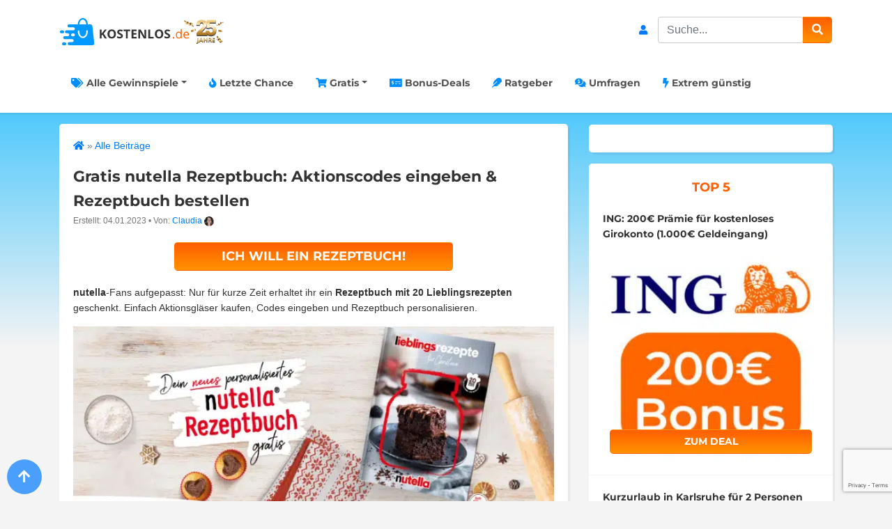

--- FILE ---
content_type: text/html; charset=UTF-8
request_url: https://www.kostenlos.de/nutella-rezeptbuch
body_size: 31354
content:
<!DOCTYPE html>
<html xmlns:og="http://ogp.me/ns#">
<head>
    <meta charset="UTF-8">
    <meta http-equiv="X-UA-Compatible" content="IE=edge">
    <meta name="viewport" content="width=device-width, initial-scale=1">
    <link rel="profile" href="https://gmpg.org/xfn/11">
    <link rel="pingback" href="https://www.kostenlos.de/wp/xmlrpc.php">
    <meta name="theme-color" content="#18437d" />

    <meta name='robots' content='index, follow, max-image-preview:large, max-snippet:-1, max-video-preview:-1' />
	
	<script type="text/javascript">(function(){function i(e){if(!window.frames[e]){if(document.body&&document.body.firstChild){var t=document.body;var n=document.createElement("iframe");n.style.display="none";n.name=e;n.title=e;t.insertBefore(n,t.firstChild)}else{setTimeout(function(){i(e)},5)}}}function e(n,o,r,f,s){function e(e,t,n,i){if(typeof n!=="function"){return}if(!window[o]){window[o]=[]}var a=false;if(s){a=s(e,i,n)}if(!a){window[o].push({command:e,version:t,callback:n,parameter:i})}}e.stub=true;e.stubVersion=2;function t(i){if(!window[n]||window[n].stub!==true){return}if(!i.data){return}var a=typeof i.data==="string";var e;try{e=a?JSON.parse(i.data):i.data}catch(t){return}if(e[r]){var o=e[r];window[n](o.command,o.version,function(e,t){var n={};n[f]={returnValue:e,success:t,callId:o.callId};if(i.source){i.source.postMessage(a?JSON.stringify(n):n,"*")}},o.parameter)}}if(typeof window[n]!=="function"){window[n]=e;if(window.addEventListener){window.addEventListener("message",t,false)}else{window.attachEvent("onmessage",t)}}}e("__tcfapi","__tcfapiBuffer","__tcfapiCall","__tcfapiReturn");i("__tcfapiLocator")})();</script><script type="text/javascript">(function(){(function(e,r){var t=document.createElement("link");t.rel="preconnect";t.as="script";var n=document.createElement("link");n.rel="dns-prefetch";n.as="script";var i=document.createElement("script");i.id="spcloader";i.type="text/javascript";i["async"]=true;i.charset="utf-8";var o="https://sdk.privacy-center.org/"+e+"/loader.js?target_type=notice&target="+r;if(window.didomiConfig&&window.didomiConfig.user){var a=window.didomiConfig.user;var c=a.country;var d=a.region;if(c){o=o+"&country="+c;if(d){o=o+"&region="+d}}}t.href="https://sdk.privacy-center.org/";n.href="https://sdk.privacy-center.org/";i.src=o;var s=document.getElementsByTagName("script")[0];s.parentNode.insertBefore(t,s);s.parentNode.insertBefore(n,s);s.parentNode.insertBefore(i,s)})("e9ceb1e6-ffcf-4da7-b46a-c9873eaace75","k9graQPK")})();</script>
	<!-- This site is optimized with the Yoast SEO plugin v24.9 - https://yoast.com/wordpress/plugins/seo/ -->
	<link media="all" href="https://www.kostenlos.de/app/cache/autoptimize/css/autoptimize_8d71a738282e2b713a3f0b689c3b8bd6.css" rel="stylesheet"><title>Gratis nutella Rezeptbuch: Aktionscodes eingeben</title>
	<meta name="description" content="Jetzt zwei Aktionsgläser von nutella kaufen, Codes eingeben und personalisiertes nutella Rezeptbuch nach Hause geschickt bekommen ✅" />
	<link rel="canonical" href="https://www.kostenlos.de/nutella-rezeptbuch" />
	<meta property="og:locale" content="de_DE" />
	<meta property="og:type" content="article" />
	<meta property="og:title" content="Gratis nutella Rezeptbuch: Aktionscodes eingeben" />
	<meta property="og:description" content="Jetzt zwei Aktionsgläser von nutella kaufen, Codes eingeben und personalisiertes nutella Rezeptbuch nach Hause geschickt bekommen ✅" />
	<meta property="og:url" content="https://www.kostenlos.de/nutella-rezeptbuch" />
	<meta property="og:site_name" content="Kostenlos.de" />
	<meta property="article:publisher" content="https://www.facebook.com/kostenlosDEoffiziell/" />
	<meta property="article:published_time" content="2021-11-23T09:00:17+00:00" />
	<meta property="article:modified_time" content="2023-01-04T16:00:02+00:00" />
	<meta property="og:image" content="https://www.kostenlos.de/app/uploads/2021/11/nutella_Rezeptbuch-3.jpg" />
	<meta property="og:image:width" content="600" />
	<meta property="og:image:height" content="600" />
	<meta property="og:image:type" content="image/jpeg" />
	<meta name="author" content="Claudia" />
	<meta name="twitter:card" content="summary_large_image" />
	<meta name="twitter:label1" content="Verfasst von" />
	<meta name="twitter:data1" content="Claudia" />
	<meta name="twitter:label2" content="Geschätzte Lesezeit" />
	<meta name="twitter:data2" content="2 Minuten" />
	<script type="application/ld+json" class="yoast-schema-graph">{"@context":"https://schema.org","@graph":[{"@type":"Article","@id":"https://www.kostenlos.de/nutella-rezeptbuch#article","isPartOf":{"@id":"https://www.kostenlos.de/nutella-rezeptbuch"},"author":{"name":"Claudia","@id":"https://www.kostenlos.de/#/schema/person/ed2a0e6535be9d9449ef8fb0a4f5b1a5"},"headline":"Gratis nutella Rezeptbuch: Aktionscodes eingeben &amp; Rezeptbuch bestellen","datePublished":"2021-11-23T09:00:17+00:00","dateModified":"2023-01-04T16:00:02+00:00","mainEntityOfPage":{"@id":"https://www.kostenlos.de/nutella-rezeptbuch"},"wordCount":190,"commentCount":3,"publisher":{"@id":"https://www.kostenlos.de/#organization"},"image":{"@id":"https://www.kostenlos.de/nutella-rezeptbuch#primaryimage"},"thumbnailUrl":"https://www.kostenlos.de/app/uploads/2021/11/nutella_Rezeptbuch-3.jpg","articleSection":["Alle Beiträge","Kostenlos"],"inLanguage":"de","potentialAction":[{"@type":"CommentAction","name":"Comment","target":["https://www.kostenlos.de/nutella-rezeptbuch#respond"]}]},{"@type":"WebPage","@id":"https://www.kostenlos.de/nutella-rezeptbuch","url":"https://www.kostenlos.de/nutella-rezeptbuch","name":"Gratis nutella Rezeptbuch: Aktionscodes eingeben","isPartOf":{"@id":"https://www.kostenlos.de/#website"},"primaryImageOfPage":{"@id":"https://www.kostenlos.de/nutella-rezeptbuch#primaryimage"},"image":{"@id":"https://www.kostenlos.de/nutella-rezeptbuch#primaryimage"},"thumbnailUrl":"https://www.kostenlos.de/app/uploads/2021/11/nutella_Rezeptbuch-3.jpg","datePublished":"2021-11-23T09:00:17+00:00","dateModified":"2023-01-04T16:00:02+00:00","description":"Jetzt zwei Aktionsgläser von nutella kaufen, Codes eingeben und personalisiertes nutella Rezeptbuch nach Hause geschickt bekommen ✅","breadcrumb":{"@id":"https://www.kostenlos.de/nutella-rezeptbuch#breadcrumb"},"inLanguage":"de","potentialAction":[{"@type":"ReadAction","target":["https://www.kostenlos.de/nutella-rezeptbuch"]}]},{"@type":"ImageObject","inLanguage":"de","@id":"https://www.kostenlos.de/nutella-rezeptbuch#primaryimage","url":"https://www.kostenlos.de/app/uploads/2021/11/nutella_Rezeptbuch-3.jpg","contentUrl":"https://www.kostenlos.de/app/uploads/2021/11/nutella_Rezeptbuch-3.jpg","width":600,"height":600,"caption":"nutella Rezeptbuch"},{"@type":"BreadcrumbList","@id":"https://www.kostenlos.de/nutella-rezeptbuch#breadcrumb","itemListElement":[{"@type":"ListItem","position":1,"name":"www.kostenlos.de Startseite","item":"https://www.kostenlos.de/"},{"@type":"ListItem","position":2,"name":"Alle Beiträge","item":"https://www.kostenlos.de/alle-beitraege"},{"@type":"ListItem","position":3,"name":"Gratis nutella Rezeptbuch: Aktionscodes eingeben &amp; Rezeptbuch bestellen"}]},{"@type":"WebSite","@id":"https://www.kostenlos.de/#website","url":"https://www.kostenlos.de/","name":"Kostenlos.de","description":"▶ Gratisproben ▶ Gewinnspiele und ▶ Gutscheine","publisher":{"@id":"https://www.kostenlos.de/#organization"},"potentialAction":[{"@type":"SearchAction","target":{"@type":"EntryPoint","urlTemplate":"https://www.kostenlos.de/?s={search_term_string}"},"query-input":{"@type":"PropertyValueSpecification","valueRequired":true,"valueName":"search_term_string"}}],"inLanguage":"de"},{"@type":"Organization","@id":"https://www.kostenlos.de/#organization","name":"TriMeXa GmbH","url":"https://www.kostenlos.de/","logo":{"@type":"ImageObject","inLanguage":"de","@id":"https://www.kostenlos.de/#/schema/logo/image/","url":"https://www.kostenlos.de/app/uploads/2025/01/unnamed.png","contentUrl":"https://www.kostenlos.de/app/uploads/2025/01/unnamed.png","width":828,"height":118,"caption":"TriMeXa GmbH"},"image":{"@id":"https://www.kostenlos.de/#/schema/logo/image/"},"sameAs":["https://www.facebook.com/kostenlosDEoffiziell/","https://www.instagram.com/kostenlos_de/"]},{"@type":"Person","@id":"https://www.kostenlos.de/#/schema/person/ed2a0e6535be9d9449ef8fb0a4f5b1a5","name":"Claudia","image":{"@type":"ImageObject","inLanguage":"de","@id":"https://www.kostenlos.de/#/schema/person/image/","url":"https://www.kostenlos.de/app/uploads/avatars/32/Claudia_Profilbild-250.jpg","contentUrl":"https://www.kostenlos.de/app/uploads/avatars/32/Claudia_Profilbild-250.jpg","caption":"Claudia"},"description":"Hi, ich bin Claudi! Ich liebe Geld-zurück-Aktionen, sammle haufenweise Proben und versorge meinen gesamten Bekanntenkreis (auch ungewollt) mit Gratis-Deals. So werde ich mindestens einmal pro Woche gefragt: \"Claudi, wo gibt's das kostenlos?!\"","url":"https://www.kostenlos.de/user-uebersicht/?u=32"}]}</script>
	<!-- / Yoast SEO plugin. -->


<link href='https://fonts.gstatic.com' crossorigin='anonymous' rel='preconnect' />
<link rel="alternate" type="application/rss+xml" title="Kostenlos.de &raquo; Feed" href="https://www.kostenlos.de/feed" />
<link rel="alternate" type="application/rss+xml" title="Kostenlos.de &raquo; Kommentar-Feed" href="https://www.kostenlos.de/comments/feed" />
<link rel="alternate" type="application/rss+xml" title="Kostenlos.de &raquo; Gratis nutella Rezeptbuch: Aktionscodes eingeben &amp; Rezeptbuch bestellen Kommentar-Feed" href="https://www.kostenlos.de/nutella-rezeptbuch/feed" />



















<script type="text/javascript" src="https://www.kostenlos.de/app/themes/kostenlos/js/jquery-3.3.1.min.js?ver=3.3.1" id="jquery-js"></script>
<script type="text/javascript" id="didomi-unblocker-js-extra">
/* <![CDATA[ */
var backendData = {"didomiDebug":"0","didomiBypassDevmode":"0","didomiTiktokPixelId":"CD6N4VBC77U9UGLD2S50","didomiFacebookPixelId":"231515023720872","didomiAdsenseEnabled":"1","didomiGoogleAnalyticsId":"G-EZ9M4DJNHE","didomiGoogleAnalyticsDisablePageview":"1","didomiOptinmonsterUserId":"2038","didomiOptinmonsterAccountId":"2053","didomiWeCanTrackUid":"LixyXi","didomiPubliftId":"","didomiMediaConsentOverlay":"0","didomiWpEnv":"production"};
/* ]]> */
</script>



<script type="text/javascript" id="utils-js-extra">
/* <![CDATA[ */
var userSettings = {"url":"\/wp\/","uid":"0","time":"1762245849","secure":"1"};
/* ]]> */
</script>



<!--[if lt IE 8]>
<script type="text/javascript" src="https://www.kostenlos.de/wp/wp-includes/js/json2.min.js?ver=2015-05-03" id="json2-js"></script>
<![endif]-->

<script type="text/javascript" id="tsdk-js-js-extra">
/* <![CDATA[ */
var tsdk_data = {"context":{"dimensions":{"register":[],"status_code":200,"page_path":"https:\/\/www.kostenlos.de\/nutella-rezeptbuch\/","signed_in":0,"content_label":"beitraege\/_detail\/407074","content_id":"407074","content_type":"post","content_slug":"nutella-rezeptbuch","content_title":"Gratis nutella Rezeptbuch: Aktionscodes eingeben &amp; Rezeptbuch bestellen","content_length":1123,"published_date":"2023-01-04T17:00:00+01:00","initial_published_date":"2021-11-22T14:09:27+01:00","modified_date":"2023-01-04T17:00:02+01:00","author_id":"32","content_group":"posts"},"do_not_track":false},"config":{"version":"1.2.1","debug":false,"content_types":{"post":{"type":"post","label":"beitraege","group":"posts"},"attachment":{"type":"attachment","label":"medien","group":"posts"},"category":{"type":"category","label":"beitrag-kategorien","group":"terms"},"post_tag":{"type":"post_tag","label":"schlagworte","group":"terms"},"page":{"type":"page","label":"seiten","group":"posts"},"user":{"type":"user","label":"benutzer","group":null},"comment":{"type":"comment","label":"kommentare","group":null},"podcast":{"type":"podcast","label":"podcasts","group":"posts"},"magazin":{"type":"magazin","label":"ratgeber","group":"posts"},"magazincat":{"type":"magazincat","label":"ratgeber-kategorien","group":"terms"}},"content_groups":["posts","terms"]}};
/* ]]> */
</script>

<link rel="https://api.w.org/" href="https://www.kostenlos.de/wp-json/" /><link rel="alternate" title="JSON" type="application/json" href="https://www.kostenlos.de/wp-json/wp/v2/posts/407074" /><link rel='shortlink' href='https://www.kostenlos.de/?p=407074' />
<link rel="alternate" title="oEmbed (JSON)" type="application/json+oembed" href="https://www.kostenlos.de/wp-json/oembed/1.0/embed?url=https%3A%2F%2Fwww.kostenlos.de%2Fnutella-rezeptbuch" />
<link rel="alternate" title="oEmbed (XML)" type="text/xml+oembed" href="https://www.kostenlos.de/wp-json/oembed/1.0/embed?url=https%3A%2F%2Fwww.kostenlos.de%2Fnutella-rezeptbuch&#038;format=xml" />
<link rel="manifest" href="/manifest.json" />
        <script>
            function loadTtq() {
                if (typeof ttq === 'undefined') {
                    return;
                }
                                ttq.track('ViewContent', {
                    content_id: '407074',
                    content_name: 'Gratis nutella Rezeptbuch: Aktionscodes eingeben &amp; Rezeptbuch bestellen',
                    content_type: 'product'
                });
                                            }
        </script>
        <script>jQuery(document).ready(function () {
    window.didomiOnReady = window.didomiOnReady || [];
    window.didomiOnReady.push(function (Didomi) {
        if (Didomi.isConsentRequired()) {
            Didomi.getObservableOnUserConsentStatusForVendor('c:awin-964zLYt8')
                .filter(function(status) { return status === true; }) // Filter out updates where status is not true
                .first() // Only get the first consent status update
                .subscribe(function (consentStatusForVendor) {
                    didomiAllow('awin');
                });
            Didomi.getObservableOnUserConsentStatusForVendor('c:financeads-j8GRNeLY')
                .filter(function(status) { return status === true; }) // Filter out updates where status is not true
                .first() // Only get the first consent status update
                .subscribe(function (consentStatusForVendor) {
                    didomiAllow('fads');
                });
        } else {
            didomiAllow('awin');
            didomiAllow('fads');
        }
    });
});</script>
            <script>
                                        function loadFbq() {
                                    fbq('track', 'ViewContent', {
                        content_name: 'Gratis nutella Rezeptbuch: Aktionscodes eingeben &amp; Rezeptbuch bestellen',
                        content_category: 'Alle Beiträge',
                        content_ids: ['407074'],
                        content_type: 'product'
                    });
                            }
        </script>
    
    <input type="hidden" id="postID" value="407074">
    <link rel="icon" sizes="32x32" href="https://www.kostenlos.de/app/themes/kostenlos/images/icons/logo-32x32.png" type="image/png" />
    <link rel="icon" sizes="48x48" href="https://www.kostenlos.de/app/themes/kostenlos/images/icons/logo-48x48.png" type="image/png" />
    <link rel="icon" sizes="256x256" href="https://www.kostenlos.de/app/themes/kostenlos/images/icons/logo-256x256.png" type="image/png" />
    <link rel="apple-touch-icon" sizes="180x180" href="https://www.kostenlos.de/app/themes/kostenlos/images/icons/apple-touch-icon.png" />
</head>
<body class="post-template-default single single-post postid-407074 single-format-standard list-display" itemscope itemtype="http://schema.org/WebPage" xmlns:fb="http://ogp.me/ns/fb#" xmlns:og="http://opengraphprotocol.org/schema/">
    <!-- NAVIGATION -->
    <div class="container-fluid navbar-wrapper background white">
        <div class="container px-3 pt-3">
            <!-- LOGO -->
            <a class="navbar-brand d-lg-inline-block d-block" href="https://www.kostenlos.de">
                <img id="brand-logo" class="d-inline-block" src="https://www.kostenlos.de/app/themes/kostenlos/images/logo_25_jahre.svg" alt="Kostenlos.de Logo">
            </a>
            <!-- LOGO -->

            <div class="d-inline-block float-lg-right">
                                                    <div class="icon d-inline-block mr-2">
                        <a class="login-button" href="/login">
                            <i class="fas fa-fw fa-user"></i>
                        </a>
                    </div>
                
                <form class="navbar-form navbar-responsive-search-form navbar-right searchform hidden-xs search1 d-inline-block py-2"
                      id="searchform"
                      role="search"
                      method="get"
                      action="https://www.kostenlos.de/"
                      style="max-width: 70%;"
                >
                    <label class="sr-only" for="s">Search</label>
                    <div class="input-group">
                        <input name="s" type="text" class="form-control rounded" placeholder="Suche..." aria-describedby="button-addon2">
                        <div class="input-group-append">
                            <button class="btn orange" type="submit" id="button-search">
                                <i class="fa fa-search" aria-label="Suchen"></i>
                            </button>
                        </div>
                    </div>
                </form>
            </div>

            <nav class="navbar navbar-light navbar-expand-lg px-0 d-block">
                <div class="collapse navbar-collapse" id="navbarText" style="max-width: 85%">
                    <ul id="menu-primary-menu" class="nav navbar-nav mr-auto"><li itemscope="itemscope" itemtype="https://www.schema.org/SiteNavigationElement" id="menu-item-378217" class="menu-item menu-item-type-custom menu-item-object-custom menu-item-has-children dropdown menu-item-378217 nav-item"><a title="Alle Gewinnspiele" href="#" data-toggle="dropdown" aria-haspopup="true" aria-expanded="false" class="dropdown-toggle nav-link" id="menu-item-dropdown-378217"><i class="fa fa-tags" aria-hidden="true"></i> Alle Gewinnspiele</a>
<ul class="dropdown-menu" aria-labelledby="menu-item-dropdown-378217" role="menu">
	<li itemscope="itemscope" itemtype="https://www.schema.org/SiteNavigationElement" id="menu-item-378218" class="menu-item menu-item-type-taxonomy menu-item-object-category menu-item-378218 nav-item"><a title="Neuste Gewinnspiele" href="https://www.kostenlos.de/gewinnspiele" class="dropdown-item">Neuste Gewinnspiele</a></li>
	<li itemscope="itemscope" itemtype="https://www.schema.org/SiteNavigationElement" id="menu-item-474914" class="menu-item menu-item-type-custom menu-item-object-custom menu-item-474914 nav-item"><a title="Alle Gewinnspiele" href="https://www.kostenlos.de/gewinnspiele-uebersicht" class="dropdown-item">Alle Gewinnspiele</a></li>
	<li itemscope="itemscope" itemtype="https://www.schema.org/SiteNavigationElement" id="menu-item-378219" class="menu-item menu-item-type-taxonomy menu-item-object-category menu-item-378219 nav-item"><a title="Auto gewinnen" href="https://www.kostenlos.de/gewinnspiele-autos" class="dropdown-item">Auto gewinnen</a></li>
	<li itemscope="itemscope" itemtype="https://www.schema.org/SiteNavigationElement" id="menu-item-465565" class="menu-item menu-item-type-custom menu-item-object-custom menu-item-465565 nav-item"><a title="Fahrrad gewinnen" href="https://www.kostenlos.de/fahrrad-gewinnspiele" class="dropdown-item">Fahrrad gewinnen</a></li>
	<li itemscope="itemscope" itemtype="https://www.schema.org/SiteNavigationElement" id="menu-item-465566" class="menu-item menu-item-type-custom menu-item-object-custom menu-item-465566 nav-item"><a title="Fernseher gewinnen" href="https://www.kostenlos.de/tv-gewinnspiele" class="dropdown-item">Fernseher gewinnen</a></li>
	<li itemscope="itemscope" itemtype="https://www.schema.org/SiteNavigationElement" id="menu-item-465567" class="menu-item menu-item-type-custom menu-item-object-custom menu-item-465567 nav-item"><a title="Fußball-Gewinnspiele" href="https://www.kostenlos.de/fussball-gewinnspiele" class="dropdown-item">Fußball-Gewinnspiele</a></li>
	<li itemscope="itemscope" itemtype="https://www.schema.org/SiteNavigationElement" id="menu-item-378221" class="menu-item menu-item-type-taxonomy menu-item-object-category menu-item-378221 nav-item"><a title="Geld gewinnen" href="https://www.kostenlos.de/gewinnspiele-geld" class="dropdown-item">Geld gewinnen</a></li>
	<li itemscope="itemscope" itemtype="https://www.schema.org/SiteNavigationElement" id="menu-item-465568" class="menu-item menu-item-type-custom menu-item-object-custom menu-item-465568 nav-item"><a title="Kassenbon-Gewinnspiele" href="https://www.kostenlos.de/kassenbon-gewinnspiele" class="dropdown-item">Kassenbon-Gewinnspiele</a></li>
	<li itemscope="itemscope" itemtype="https://www.schema.org/SiteNavigationElement" id="menu-item-378220" class="menu-item menu-item-type-taxonomy menu-item-object-category menu-item-378220 nav-item"><a title="Reise gewinnen" href="https://www.kostenlos.de/gewinnspiele-reisen" class="dropdown-item">Reise gewinnen</a></li>
	<li itemscope="itemscope" itemtype="https://www.schema.org/SiteNavigationElement" id="menu-item-465569" class="menu-item menu-item-type-custom menu-item-object-custom menu-item-465569 nav-item"><a title="Smartphone gewinnen" href="https://www.kostenlos.de/smartphone-gewinnen" class="dropdown-item">Smartphone gewinnen</a></li>
</ul>
</li>
<li itemscope="itemscope" itemtype="https://www.schema.org/SiteNavigationElement" id="menu-item-378223" class="menu-item menu-item-type-custom menu-item-object-custom menu-item-378223 nav-item"><a title="Letzte Chance" href="https://www.kostenlos.de/gewinnspiele-letzte-chance" class="nav-link"><i class="fa fa-fire" aria-hidden="true"></i> Letzte Chance</a></li>
<li itemscope="itemscope" itemtype="https://www.schema.org/SiteNavigationElement" id="menu-item-378224" class="menu-item menu-item-type-custom menu-item-object-custom menu-item-has-children dropdown menu-item-378224 nav-item"><a title="Gratis" href="#" data-toggle="dropdown" aria-haspopup="true" aria-expanded="false" class="dropdown-toggle nav-link" id="menu-item-dropdown-378224"><i class="fa fa-shopping-cart" aria-hidden="true"></i> Gratis</a>
<ul class="dropdown-menu" aria-labelledby="menu-item-dropdown-378224" role="menu">
	<li itemscope="itemscope" itemtype="https://www.schema.org/SiteNavigationElement" id="menu-item-378225" class="menu-item menu-item-type-custom menu-item-object-custom menu-item-378225 nav-item"><a title="Neuste Angebote" href="https://www.kostenlos.de/kostenlos" class="dropdown-item">Neuste Angebote</a></li>
	<li itemscope="itemscope" itemtype="https://www.schema.org/SiteNavigationElement" id="menu-item-410269" class="menu-item menu-item-type-custom menu-item-object-custom menu-item-410269 nav-item"><a title="Cashback" href="https://www.kostenlos.de/cashback" class="dropdown-item">Cashback</a></li>
	<li itemscope="itemscope" itemtype="https://www.schema.org/SiteNavigationElement" id="menu-item-465563" class="menu-item menu-item-type-custom menu-item-object-custom menu-item-465563 nav-item"><a title="Gratisproben" href="https://www.kostenlos.de/gratisproben" class="dropdown-item">Gratisproben</a></li>
	<li itemscope="itemscope" itemtype="https://www.schema.org/SiteNavigationElement" id="menu-item-465570" class="menu-item menu-item-type-custom menu-item-object-custom menu-item-465570 nav-item"><a title="Gratis Games" href="https://www.kostenlos.de/gaming" class="dropdown-item">Gratis Games</a></li>
	<li itemscope="itemscope" itemtype="https://www.schema.org/SiteNavigationElement" id="menu-item-465564" class="menu-item menu-item-type-custom menu-item-object-custom menu-item-465564 nav-item"><a title="Gratis Zeitschriften" href="https://www.kostenlos.de/printmedien" class="dropdown-item">Gratis Zeitschriften</a></li>
	<li itemscope="itemscope" itemtype="https://www.schema.org/SiteNavigationElement" id="menu-item-378226" class="menu-item menu-item-type-custom menu-item-object-custom menu-item-378226 nav-item"><a title="Übersicht" href="https://www.kostenlos.de/gratisartikel-uebersicht" class="dropdown-item">Übersicht</a></li>
</ul>
</li>
<li itemscope="itemscope" itemtype="https://www.schema.org/SiteNavigationElement" id="menu-item-378227" class="menu-item menu-item-type-post_type menu-item-object-page menu-item-378227 nav-item"><a title="Bonus-Deals" href="https://www.kostenlos.de/bonus-deals" class="nav-link"><i class="fa fa-money-check-alt" aria-hidden="true"></i> Bonus-Deals</a></li>
<li itemscope="itemscope" itemtype="https://www.schema.org/SiteNavigationElement" id="menu-item-378229" class="menu-item menu-item-type-custom menu-item-object-custom menu-item-378229 nav-item"><a title="Ratgeber" href="https://www.kostenlos.de/ratgeber" class="nav-link"><i class="fa fa-feather" aria-hidden="true"></i> Ratgeber</a></li>
<li itemscope="itemscope" itemtype="https://www.schema.org/SiteNavigationElement" id="menu-item-393365" class="menu-item menu-item-type-post_type menu-item-object-page menu-item-393365 nav-item"><a title="Umfragen" href="https://www.kostenlos.de/umfragen" class="nav-link"><i class="fa fa-comments-dollar" aria-hidden="true"></i> Umfragen</a></li>
<li itemscope="itemscope" itemtype="https://www.schema.org/SiteNavigationElement" id="menu-item-474636" class="menu-item menu-item-type-taxonomy menu-item-object-category menu-item-474636 nav-item"><a title="Extrem günstig" href="https://www.kostenlos.de/spar-deals" class="nav-link"><i class="fa fa-solid fa-bolt" aria-hidden="true"></i> Extrem günstig</a></li>
</ul>                </div>
                <button style="position:absolute;right:0;top:-45px;" class="navbar-toggler" type="button" data-toggle="collapse" data-target="#navbarText" aria-controls="navbarText" aria-expanded="false" aria-label="Toggle navigation">
                    <span class="navbar-toggler-icon"></span>
                </button>
            </nav>
        </div>
    </div>
    <!-- NAVIGATION -->

<!-- PAGE -->
<div class="container main">

    <div id="c0d8e41c82a1e758a9746cf194a1219c0"></div>

    <div class="row">

        <!-- CONTENT -->
                    <div class="col-lg-8 content">
        
            
                
                <!-- POST -->
<article class="box ">
    <div class="row">
        <div class="col-12">
            <p id="breadcrumbs" class="text-muted xsmall t-decoration-none"><span><span><a href="https://www.kostenlos.de/"><i class="fa fa-home"></i></a></span> » <span><a href="https://www.kostenlos.de/alle-beitraege">Alle Beiträge</a></span></span></p>            <header class="entry-header">
                <div class="h1"><h1>Gratis nutella Rezeptbuch: Aktionscodes eingeben &amp; Rezeptbuch bestellen</h1></div>            </header>

            <!-- METADATEN -->
            <div class="meta">
    <div class="row align-items-center">
            </div>
        <div class="d-flex date">
        <div>
            <span>Erstellt: 04.01.2023</span>
            <span>•</span>
                        <div class="d-inline-block">
                                <span>
                    Von:
                                            <a href="#authorbox" class="text-decoration-none">Claudia</a>
                                    </span>
                
                                    <a href="#authorbox">
                        <noscript><img src='https://www.kostenlos.de/app/uploads/avatars/32/Claudia_Profilbild-250.jpg' class='avatar avatar-14 mb-0 rounded-circle' height='14' width='14' alt=''></noscript><img src='data:image/svg+xml,%3Csvg%20xmlns=%22http://www.w3.org/2000/svg%22%20viewBox=%220%200%2014%2014%22%3E%3C/svg%3E' data-src='https://www.kostenlos.de/app/uploads/avatars/32/Claudia_Profilbild-250.jpg' class='lazyload avatar avatar-14 mb-0 rounded-circle' height='14' width='14' alt=''>                    </a>
                            </div>
        </div>
        <div class="ml-auto">
            
                    </div>
    </div>
        <div>
            </div>
</div>
            <!-- METADATEN -->

            <!-- TOP CTA -->
                                    <a href="https://www.kostenlos.de/goto/deal/29243/"
       class="btn cta mb-20"
       target="_blank"
       data-event-category="container"
       data-event-label="CTA single">
        Ich will ein Rezeptbuch!    </a>
                        <!-- TOP CTA -->
                            <div class="content">
                    <p><strong>nutella</strong>-Fans aufgepasst: Nur für kurze Zeit erhaltet ihr ein <strong>Rezeptbuch mit 20 Lieblingsrezepten</strong> geschenkt. Einfach Aktionsgläser kaufen, Codes eingeben und Rezeptbuch personalisieren.</p>
<p><a href="https://www.kostenlos.de/goto/deal/29243/" target="_blank" rel="nofollow noopener"><img fetchpriority="high" decoding="async" class="aligncenter wp-image-428866 size-full" src="https://www.kostenlos.de/app/uploads/2021/11/nutella_Rezeptbuch-2.jpg" alt="nutella Rezeptbuch " width="750" height="300" srcset="https://www.kostenlos.de/app/uploads/2021/11/nutella_Rezeptbuch-2.jpg 750w, https://www.kostenlos.de/app/uploads/2021/11/nutella_Rezeptbuch-2-300x120.jpg 300w, https://www.kostenlos.de/app/uploads/2021/11/nutella_Rezeptbuch-2-600x240.jpg 600w" sizes="(max-width: 750px) 100vw, 750px" /></a></p>
<p>Das nutella Rezeptbuch liefert leckere Ideen für die beliebte Nuss-Nougat-Creme. Wie wäre es zum Beispiel mit einem feinen <strong>Brombeer-Soufflé</strong> oder saftigen <b>Schoko-Brownies </b>mit nutella? Besonders cool: Ihr könnt das Rezeptbuch <strong>mit eurem Namen personalisieren</strong>. Damit eignet sich das Buch auch hervorragend als Geschenk für eure Lieben.</p>
<p><!-- KL.DE: Shortcode --><br />
<ins class="adsbygoogle adsense-shortcode" style="display: block;" data-ad-client="ca-pub-8365346238111548" data-ad-slot="4292252976" data-ad-format="auto" data-full-width-responsive="false"></ins></p>

<p>Wenn ihr ein Rezeptbuch erhalten möchtet, müsst ihr zunächst zwei Aktionsgläser kaufen. Auf der Webseite von nutella gebt ihr dann zuerst euren <strong>Namen</strong> ein. Danach die 2 Aktionscodes zusammen mit euren Adressdaten ins Bestellformular eintragen und abschicken. Ihr bekommt das Rezeptbuch dann <strong>versandkostenfrei</strong> nach Hause geschickt.</p>
<div class="tipp-shortcode alert alert-success"><span class="badge badge-success">Tipp</span> Ihr könnt unbegrenzt viele Rezeptbücher bestellen, insofern ihr für jede Bestellung zwei neue Aktionscodes verwendet.</div>
<h2>Gratis Rezeptbuch von nutella bestellen &#8211; so geht&#8217;s:</h2>
<ul>
<li>2 Aktionsgläser kaufen</li>
<li><a href="https://www.kostenlos.de/goto/deal/29243/" target="_blank" rel="nofollow noopener">Webseite von nutella aufrufen</a></li>
<li>Rezeptbuch mit Namen personalisieren</li>
<li>Aktionscodes eingeben</li>
<li>Rezeptbuch versandkostenfrei bestellen</li>
</ul>
<div class="tipp-shortcode alert alert-success"><span class="badge badge-success">Tipp</span> Interesse an <strong>weiteren kostenlosen Aktionen?</strong> Werft einen Blick in unsere <a href="https://www.kostenlos.de/gratisartikel-uebersicht" target="_blank" rel="noopener"><strong>Übersicht an Gratis-Artikeln!</strong></a></div>

<p>Viel Spaß mit dem nutella Rezeptbuch wünscht das Team von Kostenlos.de!</p>
<a href="https://www.kostenlos.de/goto/deal/29243/" rel="nofollow" class="btn cta mb-20" target="_blank" data-event-category="content" data-event-action="CTA Shortcode (2. CTA)">Ich will ein Rezeptbuch!</a>
<!--noptimize-->

<a href="https://app.kostenlos.de/6nLf/widget" data-event-category="container" data-event-label="App-LP click"><noscript><img decoding="async" class="d-block d-md-none" style="max-width: 100%;border-radius: 5px" src="/app/uploads/2020/11/Zeichenflaeche_1.jpg" alt="Kostenlos.de App Mobile" /></noscript><img decoding="async" class="lazyload d-block d-md-none" style="max-width: 100%;border-radius: 5px" src='data:image/svg+xml,%3Csvg%20xmlns=%22http://www.w3.org/2000/svg%22%20viewBox=%220%200%20210%20140%22%3E%3C/svg%3E' data-src="/app/uploads/2020/11/Zeichenflaeche_1.jpg" alt="Kostenlos.de App Mobile" /></a>
<a href="https://app.kostenlos.de/6nLf/widget" data-event-category="container" data-event-label="App-LP click"><noscript><img decoding="async" class="d-none d-md-block" style="max-width: 100%;border-radius: 5px" src="/app/uploads/2020/12/App_Release_unter_Beitrag.jpg" alt="Kostenlos.de App" /></noscript><img decoding="async" class="lazyload d-none d-md-block" style="max-width: 100%;border-radius: 5px" src='data:image/svg+xml,%3Csvg%20xmlns=%22http://www.w3.org/2000/svg%22%20viewBox=%220%200%20210%20140%22%3E%3C/svg%3E' data-src="/app/uploads/2020/12/App_Release_unter_Beitrag.jpg" alt="Kostenlos.de App" /></a>

<!--/noptimize--><div class='yarpp yarpp-related yarpp-related-website yarpp-template-yarpp-template-thumbnail'>


    

    <h3>Derzeit beliebt</h3>
    <ul class="list-group list-group-horizontal-md list-group-vertical-sm d-flex justify-content-between">
                                <li class="list-unstyled bg-white rounded border border-2 mb-2 currently-popular">
                <a href="https://www.kostenlos.de/amazon-music-unlimited-testen" rel="bookmark norewrite" title="Amazon Music Unlimited 30 Tage gratis testen">
                    <noscript><img width="150" height="150" src="https://www.kostenlos.de/app/uploads/2025/01/Amazon_Music_30_Tage_gratis_testen_600x600_1-150x150.jpg" class="attachment-true x rounded-top mx-auto d-block yarpp-img size-true x rounded-top mx-auto d-block yarpp-img wp-post-image" alt="Amazon Music 30 Tage gratis testen" srcset="https://www.kostenlos.de/app/uploads/2025/01/Amazon_Music_30_Tage_gratis_testen_600x600_1-150x150.jpg 150w, https://www.kostenlos.de/app/uploads/2025/01/Amazon_Music_30_Tage_gratis_testen_600x600_1-300x300.jpg 300w, https://www.kostenlos.de/app/uploads/2025/01/Amazon_Music_30_Tage_gratis_testen_600x600_1-400x400.jpg 400w, https://www.kostenlos.de/app/uploads/2025/01/Amazon_Music_30_Tage_gratis_testen_600x600_1-440x440.jpg 440w, https://www.kostenlos.de/app/uploads/2025/01/Amazon_Music_30_Tage_gratis_testen_600x600_1-144x144.jpg 144w, https://www.kostenlos.de/app/uploads/2025/01/Amazon_Music_30_Tage_gratis_testen_600x600_1-120x120.jpg 120w, https://www.kostenlos.de/app/uploads/2025/01/Amazon_Music_30_Tage_gratis_testen_600x600_1.jpg 600w" sizes="(max-width: 150px) 100vw, 150px" /></noscript><img width="150" height="150" src='data:image/svg+xml,%3Csvg%20xmlns=%22http://www.w3.org/2000/svg%22%20viewBox=%220%200%20150%20150%22%3E%3C/svg%3E' data-src="https://www.kostenlos.de/app/uploads/2025/01/Amazon_Music_30_Tage_gratis_testen_600x600_1-150x150.jpg" class="lazyload attachment-true x rounded-top mx-auto d-block yarpp-img size-true x rounded-top mx-auto d-block yarpp-img wp-post-image" alt="Amazon Music 30 Tage gratis testen" data-srcset="https://www.kostenlos.de/app/uploads/2025/01/Amazon_Music_30_Tage_gratis_testen_600x600_1-150x150.jpg 150w, https://www.kostenlos.de/app/uploads/2025/01/Amazon_Music_30_Tage_gratis_testen_600x600_1-300x300.jpg 300w, https://www.kostenlos.de/app/uploads/2025/01/Amazon_Music_30_Tage_gratis_testen_600x600_1-400x400.jpg 400w, https://www.kostenlos.de/app/uploads/2025/01/Amazon_Music_30_Tage_gratis_testen_600x600_1-440x440.jpg 440w, https://www.kostenlos.de/app/uploads/2025/01/Amazon_Music_30_Tage_gratis_testen_600x600_1-144x144.jpg 144w, https://www.kostenlos.de/app/uploads/2025/01/Amazon_Music_30_Tage_gratis_testen_600x600_1-120x120.jpg 120w, https://www.kostenlos.de/app/uploads/2025/01/Amazon_Music_30_Tage_gratis_testen_600x600_1.jpg 600w" data-sizes="(max-width: 150px) 100vw, 150px" />                </a>
                <a href="https://www.kostenlos.de/amazon-music-unlimited-testen" rel="bookmark norewrite" title="Amazon Music Unlimited 30 Tage gratis testen">
                    <p class="text-center line-clamp text-secondary font-weight-normal">Amazon Music Unlimited 30 Tage gratis testen</p>
                </a>
            </li>
                                            <li class="list-unstyled bg-white rounded border border-2 mb-2 currently-popular">
                <a href="https://www.kostenlos.de/bis-zu-5-blinkis-gratis-abstauben-fielmann-unterstuetzt-die-verkehrssicherheit" rel="bookmark norewrite" title="Blinkis: Reflektoren für Kinder kostenlos bei Fielmann">
                    <noscript><img width="150" height="150" src="https://www.kostenlos.de/app/uploads/2022/07/Fielmann_Blinkis_Reflektoren_fuer_Kinder_kostenlos_600x600-150x150.jpg" class="attachment-true x rounded-top mx-auto d-block yarpp-img size-true x rounded-top mx-auto d-block yarpp-img wp-post-image" alt="Reflektoren für Kinder kostenlos bei Fielmann" srcset="https://www.kostenlos.de/app/uploads/2022/07/Fielmann_Blinkis_Reflektoren_fuer_Kinder_kostenlos_600x600-150x150.jpg 150w, https://www.kostenlos.de/app/uploads/2022/07/Fielmann_Blinkis_Reflektoren_fuer_Kinder_kostenlos_600x600-300x300.jpg 300w, https://www.kostenlos.de/app/uploads/2022/07/Fielmann_Blinkis_Reflektoren_fuer_Kinder_kostenlos_600x600-400x400.jpg 400w, https://www.kostenlos.de/app/uploads/2022/07/Fielmann_Blinkis_Reflektoren_fuer_Kinder_kostenlos_600x600-440x440.jpg 440w, https://www.kostenlos.de/app/uploads/2022/07/Fielmann_Blinkis_Reflektoren_fuer_Kinder_kostenlos_600x600-144x144.jpg 144w, https://www.kostenlos.de/app/uploads/2022/07/Fielmann_Blinkis_Reflektoren_fuer_Kinder_kostenlos_600x600-120x120.jpg 120w, https://www.kostenlos.de/app/uploads/2022/07/Fielmann_Blinkis_Reflektoren_fuer_Kinder_kostenlos_600x600.jpg 600w" sizes="(max-width: 150px) 100vw, 150px" /></noscript><img width="150" height="150" src='data:image/svg+xml,%3Csvg%20xmlns=%22http://www.w3.org/2000/svg%22%20viewBox=%220%200%20150%20150%22%3E%3C/svg%3E' data-src="https://www.kostenlos.de/app/uploads/2022/07/Fielmann_Blinkis_Reflektoren_fuer_Kinder_kostenlos_600x600-150x150.jpg" class="lazyload attachment-true x rounded-top mx-auto d-block yarpp-img size-true x rounded-top mx-auto d-block yarpp-img wp-post-image" alt="Reflektoren für Kinder kostenlos bei Fielmann" data-srcset="https://www.kostenlos.de/app/uploads/2022/07/Fielmann_Blinkis_Reflektoren_fuer_Kinder_kostenlos_600x600-150x150.jpg 150w, https://www.kostenlos.de/app/uploads/2022/07/Fielmann_Blinkis_Reflektoren_fuer_Kinder_kostenlos_600x600-300x300.jpg 300w, https://www.kostenlos.de/app/uploads/2022/07/Fielmann_Blinkis_Reflektoren_fuer_Kinder_kostenlos_600x600-400x400.jpg 400w, https://www.kostenlos.de/app/uploads/2022/07/Fielmann_Blinkis_Reflektoren_fuer_Kinder_kostenlos_600x600-440x440.jpg 440w, https://www.kostenlos.de/app/uploads/2022/07/Fielmann_Blinkis_Reflektoren_fuer_Kinder_kostenlos_600x600-144x144.jpg 144w, https://www.kostenlos.de/app/uploads/2022/07/Fielmann_Blinkis_Reflektoren_fuer_Kinder_kostenlos_600x600-120x120.jpg 120w, https://www.kostenlos.de/app/uploads/2022/07/Fielmann_Blinkis_Reflektoren_fuer_Kinder_kostenlos_600x600.jpg 600w" data-sizes="(max-width: 150px) 100vw, 150px" />                </a>
                <a href="https://www.kostenlos.de/bis-zu-5-blinkis-gratis-abstauben-fielmann-unterstuetzt-die-verkehrssicherheit" rel="bookmark norewrite" title="Blinkis: Reflektoren für Kinder kostenlos bei Fielmann">
                    <p class="text-center line-clamp text-secondary font-weight-normal">Blinkis: Reflektoren für Kinder kostenlos bei Fielmann</p>
                </a>
            </li>
                                            <li class="list-unstyled bg-white rounded border border-2 mb-2 currently-popular">
                <a href="https://www.kostenlos.de/yves-saint-laurent-duftprobe" rel="bookmark norewrite" title="YSL gratis testen &#8211; Yves Saint Laurent Probe gratis">
                    <noscript><img width="150" height="150" src="https://www.kostenlos.de/app/uploads/2025/07/Yves_Saint_Laurent_Probe_gratis_LIBRE_Vanille_Couture_600_x_600_px-150x150.jpg" class="attachment-true x rounded-top mx-auto d-block yarpp-img size-true x rounded-top mx-auto d-block yarpp-img wp-post-image" alt="Yves Saint Laurent Probe gratis LIBRE Vanille Couture von YSL gratis testen" srcset="https://www.kostenlos.de/app/uploads/2025/07/Yves_Saint_Laurent_Probe_gratis_LIBRE_Vanille_Couture_600_x_600_px-150x150.jpg 150w, https://www.kostenlos.de/app/uploads/2025/07/Yves_Saint_Laurent_Probe_gratis_LIBRE_Vanille_Couture_600_x_600_px-300x300.jpg 300w, https://www.kostenlos.de/app/uploads/2025/07/Yves_Saint_Laurent_Probe_gratis_LIBRE_Vanille_Couture_600_x_600_px-400x400.jpg 400w, https://www.kostenlos.de/app/uploads/2025/07/Yves_Saint_Laurent_Probe_gratis_LIBRE_Vanille_Couture_600_x_600_px-440x440.jpg 440w, https://www.kostenlos.de/app/uploads/2025/07/Yves_Saint_Laurent_Probe_gratis_LIBRE_Vanille_Couture_600_x_600_px-144x144.jpg 144w, https://www.kostenlos.de/app/uploads/2025/07/Yves_Saint_Laurent_Probe_gratis_LIBRE_Vanille_Couture_600_x_600_px-120x120.jpg 120w, https://www.kostenlos.de/app/uploads/2025/07/Yves_Saint_Laurent_Probe_gratis_LIBRE_Vanille_Couture_600_x_600_px.jpg 600w" sizes="(max-width: 150px) 100vw, 150px" /></noscript><img width="150" height="150" src='data:image/svg+xml,%3Csvg%20xmlns=%22http://www.w3.org/2000/svg%22%20viewBox=%220%200%20150%20150%22%3E%3C/svg%3E' data-src="https://www.kostenlos.de/app/uploads/2025/07/Yves_Saint_Laurent_Probe_gratis_LIBRE_Vanille_Couture_600_x_600_px-150x150.jpg" class="lazyload attachment-true x rounded-top mx-auto d-block yarpp-img size-true x rounded-top mx-auto d-block yarpp-img wp-post-image" alt="Yves Saint Laurent Probe gratis LIBRE Vanille Couture von YSL gratis testen" data-srcset="https://www.kostenlos.de/app/uploads/2025/07/Yves_Saint_Laurent_Probe_gratis_LIBRE_Vanille_Couture_600_x_600_px-150x150.jpg 150w, https://www.kostenlos.de/app/uploads/2025/07/Yves_Saint_Laurent_Probe_gratis_LIBRE_Vanille_Couture_600_x_600_px-300x300.jpg 300w, https://www.kostenlos.de/app/uploads/2025/07/Yves_Saint_Laurent_Probe_gratis_LIBRE_Vanille_Couture_600_x_600_px-400x400.jpg 400w, https://www.kostenlos.de/app/uploads/2025/07/Yves_Saint_Laurent_Probe_gratis_LIBRE_Vanille_Couture_600_x_600_px-440x440.jpg 440w, https://www.kostenlos.de/app/uploads/2025/07/Yves_Saint_Laurent_Probe_gratis_LIBRE_Vanille_Couture_600_x_600_px-144x144.jpg 144w, https://www.kostenlos.de/app/uploads/2025/07/Yves_Saint_Laurent_Probe_gratis_LIBRE_Vanille_Couture_600_x_600_px-120x120.jpg 120w, https://www.kostenlos.de/app/uploads/2025/07/Yves_Saint_Laurent_Probe_gratis_LIBRE_Vanille_Couture_600_x_600_px.jpg 600w" data-sizes="(max-width: 150px) 100vw, 150px" />                </a>
                <a href="https://www.kostenlos.de/yves-saint-laurent-duftprobe" rel="bookmark norewrite" title="YSL gratis testen &#8211; Yves Saint Laurent Probe gratis">
                    <p class="text-center line-clamp text-secondary font-weight-normal">YSL gratis testen &#8211; Yves Saint Laurent Probe gratis</p>
                </a>
            </li>
                                            <li class="list-unstyled bg-white rounded border border-2 mb-2 currently-popular">
                <a href="https://www.kostenlos.de/orthomol-gratis-testen" rel="bookmark norewrite" title="Orthomol gratis testen: kostenlose Produktproben anfordern">
                    <noscript><img width="150" height="150" src="https://www.kostenlos.de/app/uploads/2020/07/Orthomol_Probe-150x150.jpg" class="attachment-true x rounded-top mx-auto d-block yarpp-img size-true x rounded-top mx-auto d-block yarpp-img wp-post-image" alt="Orthomol Probe" srcset="https://www.kostenlos.de/app/uploads/2020/07/Orthomol_Probe-150x150.jpg 150w, https://www.kostenlos.de/app/uploads/2020/07/Orthomol_Probe-300x300.jpg 300w, https://www.kostenlos.de/app/uploads/2020/07/Orthomol_Probe-400x400.jpg 400w, https://www.kostenlos.de/app/uploads/2020/07/Orthomol_Probe-440x440.jpg 440w, https://www.kostenlos.de/app/uploads/2020/07/Orthomol_Probe-144x144.jpg 144w, https://www.kostenlos.de/app/uploads/2020/07/Orthomol_Probe.jpg 600w" sizes="(max-width: 150px) 100vw, 150px" /></noscript><img width="150" height="150" src='data:image/svg+xml,%3Csvg%20xmlns=%22http://www.w3.org/2000/svg%22%20viewBox=%220%200%20150%20150%22%3E%3C/svg%3E' data-src="https://www.kostenlos.de/app/uploads/2020/07/Orthomol_Probe-150x150.jpg" class="lazyload attachment-true x rounded-top mx-auto d-block yarpp-img size-true x rounded-top mx-auto d-block yarpp-img wp-post-image" alt="Orthomol Probe" data-srcset="https://www.kostenlos.de/app/uploads/2020/07/Orthomol_Probe-150x150.jpg 150w, https://www.kostenlos.de/app/uploads/2020/07/Orthomol_Probe-300x300.jpg 300w, https://www.kostenlos.de/app/uploads/2020/07/Orthomol_Probe-400x400.jpg 400w, https://www.kostenlos.de/app/uploads/2020/07/Orthomol_Probe-440x440.jpg 440w, https://www.kostenlos.de/app/uploads/2020/07/Orthomol_Probe-144x144.jpg 144w, https://www.kostenlos.de/app/uploads/2020/07/Orthomol_Probe.jpg 600w" data-sizes="(max-width: 150px) 100vw, 150px" />                </a>
                <a href="https://www.kostenlos.de/orthomol-gratis-testen" rel="bookmark norewrite" title="Orthomol gratis testen: kostenlose Produktproben anfordern">
                    <p class="text-center line-clamp text-secondary font-weight-normal">Orthomol gratis testen: kostenlose Produktproben anfordern</p>
                </a>
            </li>
                        </ul>
</div>
                                            <p><small><em><p>Wenn du über einen Link auf dieser Seite ein Produkt kaufst, erhalten wir oftmals eine kleine Provision als Vergütung. Für dich entstehen dabei keinerlei Mehrkosten und dir bleibt frei wo du bestellst. Diese Provisionen haben in keinem Fall Auswirkung auf unsere Beiträge. Zu den Partnerprogrammen und Partnerschaften gehört unter anderem das Amazon PartnerNet. Als Amazon-Partner verdienen wir an qualifizierten Verkäufen.</p></em></small></p>
                                    </div>
            
                    </div>
    </div>
    </article>

<div id="authorbox">
        <div class="box">
        <div class="row">
            <div class="col-5 col-lg-3">
                <noscript><img src="https://www.kostenlos.de/app/uploads/avatars/32/Claudia_Profilbild-250.jpg" class="rounded-circle mb-0 w-100 d-block"/></noscript><img src='data:image/svg+xml,%3Csvg%20xmlns=%22http://www.w3.org/2000/svg%22%20viewBox=%220%200%20210%20140%22%3E%3C/svg%3E' data-src="https://www.kostenlos.de/app/uploads/avatars/32/Claudia_Profilbild-250.jpg" class="lazyload rounded-circle mb-0 w-100 d-block"/>                <a href="/author/tmx-claudia" class="btn tag orange mt-3">Profil ansehen</a>
            </div>
            <div class="col-7 col-lg-9">
                <p>
                    <strong>Claudia</strong>
                </p>
                <p class="mb-0">
                    Hi, ich bin Claudi!
Ich liebe Geld-zurück-Aktionen, sammle haufenweise Proben und versorge meinen gesamten Bekanntenkreis (auch ungewollt) mit Gratis-Deals. So werde ich mindestens einmal pro Woche gefragt: "Claudi, wo gibt's das kostenlos?!"                </p>
            </div>
        </div>
    </div>
</div>
<!-- POST -->

                
                
                    

<div id="comments" class="col-12 box comments comments-area">


        <h3 class="title">
            3 KOMMENTARE        </h3>

        <ol class="commentlist">
            <div class="comment even thread-even depth-1" id="comment-61670" data-comment-id="61670">
    <span class="h3 comment-author">Micki</span>
        <small>
        <a rel="nofollow" class="comment-reply-link" href="#comment-61670" data-commentid="61670" data-postid="407074" data-belowelement="comment-61670" data-respondelement="respond" data-replyto="Antworte auf Micki" aria-label="Antworte auf Micki">Antworten</a>        <a class="comment_direct_link"
           href="#comment-61670"
           title="Direktlink zum Kommentar">#</a>
    </small>
    <div class="content ">
        <div id='quote-61670'>
<p>Hallo<br />
Leider fehlen mir auch zwei Bücher, was ich sehr schade finde denn somit bekommen nicht alle Nichten und Neffen ein buch von mir.<br />
finde es sehr Enttäuschent</p></div>
    </div>
    <div class="date">04.04.2023, 18:34 Uhr</div>
    </div>
</li><!-- #comment-## -->
<div class="comment odd alt thread-odd thread-alt depth-1" id="comment-61462" data-comment-id="61462">
    <span class="h3 comment-author">Andrea</span>
        <small>
        <a rel="nofollow" class="comment-reply-link" href="#comment-61462" data-commentid="61462" data-postid="407074" data-belowelement="comment-61462" data-respondelement="respond" data-replyto="Antworte auf Andrea" aria-label="Antworte auf Andrea">Antworten</a>        <a class="comment_direct_link"
           href="#comment-61462"
           title="Direktlink zum Kommentar">#</a>
    </small>
    <div class="content ">
        <div id='quote-61462'>
<p>Ich hatte es auch gemacht, bis heute ist noch nichts angekommen, echt Schade&#8230;</p></div>
    </div>
    <div class="date">31.03.2023, 14:08 Uhr</div>
    </div>
</li><!-- #comment-## -->
<div class="comment even thread-even depth-1" id="comment-59701" data-comment-id="59701">
    <span class="h3 comment-author">Susann Böhme</span>
        <small>
        <a rel="nofollow" class="comment-reply-link" href="#comment-59701" data-commentid="59701" data-postid="407074" data-belowelement="comment-59701" data-respondelement="respond" data-replyto="Antworte auf Susann Böhme" aria-label="Antworte auf Susann Böhme">Antworten</a>        <a class="comment_direct_link"
           href="#comment-59701"
           title="Direktlink zum Kommentar">#</a>
    </small>
    <div class="content ">
        <div id='quote-59701'>
<p>Hallo.<br />
Wir hatten im Januar die Codes eingegeben und wollten für meinen Sohn Max ein Nutella Rezeptbuch. Leider ist bis heute nix angekommen. Er ist ganz enttäuscht. Woran hat es gelegen???</p></div>
    </div>
    <div class="date">24.02.2023, 07:10 Uhr</div>
    </div>
</li><!-- #comment-## -->
        </ol><!-- .commentlist -->
</div>


<div class="box">
    	<div id="respond" class="comment-respond">
		<span id="reply-title" class="comment-reply-title h3"><span class="glyphicon glyphicon-pencil"></span> Kommentar verfassen <small><a rel="nofollow" id="cancel-comment-reply-link" href="/nutella-rezeptbuch#respond" style="display:none;">Antworten abbrechen</a></small></span><form action="https://www.kostenlos.de/wp/wp-comments-post.php" method="post" id="respond-form" class="comment-form">
            <div class="respond-comment-field form-group comment-form-comment">
                <textarea autocomplete="new-password"  class="form-control"
                    id="ea620b4d95"  name="ea620b4d95" 
                    
                    rows="8"
                    placeholder="Kommentar"
                    aria-required="true"
                    autocomplete="off"
                    required></textarea><textarea id="comment" aria-label="hp-comment" aria-hidden="true" name="comment" autocomplete="new-password" style="padding:0 !important;clip:rect(1px, 1px, 1px, 1px) !important;position:absolute !important;white-space:nowrap !important;height:1px !important;width:1px !important;overflow:hidden !important;" tabindex="-1"></textarea><script data-noptimize>document.getElementById("comment").setAttribute( "id", "af7edaa822316ebd9657ed01ab82015e" );document.getElementById("ea620b4d95").setAttribute( "id", "comment" );</script>
            </div>
        <div id="tmx-comment-checkup" class="alert alert-danger" style="display:none"></div>
            <div class="row">
                <div class="col-xs-12 col-sm-6 respond-author-field form-group">
                    <label for="respond-author">Name</label>
                    <input class="form-control"
                        id="respond-author"
                        name="author"
                        type="text"
                        value=""
                         aria-required="true"
                        autocomplete="off"
                        required>
                </div>
        

                <div class="col-xs-12 col-sm-6 respond-email-field form-group">
                    <label for="respond-email">E-Mail (optional, wird nicht veröffentlicht)</label>
                    <input class="form-control"
                        id="respond-email"
                        name="email"
                        type="text"
                        value=""
                         aria-required="true"
                        autocomplete="off">
                </div>
            </div>
        

                <div class="form-group">
                    <div class="form-check">
                        <input class="form-check-input" type="checkbox" id="wp-comment-cookies-consent" name="wp-comment-cookies-consent" value="yes">
                        <label class="form-check-label" for="wp-comment-cookies-consent">
                            Name und E-Mail in diesem Browser speichern, bis ich wieder kommentiere
                        </label>
                    </div>
                </div>
        

                <div class="respond-comment-image-field form-group">
                    <input type="file" id="comment-image-input" name="comment-image[]" accept=".jpg,.jpeg,.png, image/png,image/jpeg" multiple">
                    <p class="help-block">Bild zum Kommentar hinzufügen (JPG, PNG)</p>
                </div>
            <p class="form-submit"><input name="submit" type="submit" id="respond-submit-hidden" class="btn btn-primary" value="Kommentar abschicken" /> <input type='hidden' name='comment_post_ID' value='407074' id='comment_post_ID' />
<input type='hidden' name='comment_parent' id='comment_parent' value='0' />
</p></form>	</div><!-- #respond -->
	</div>
                    
                
                
            
        </div>
        <!-- CONTENT -->

        <!-- SIDEBAR -->
                <div class="col-lg-4 sidebar" id="sidebar-primary">

            
                
    <aside id="tmx-adsense-widget-4" class="widget box widget_tmx-adsense-widget">                <div class="textwidget custom-html-widget">
                            <div class="tmx-wb-display">
                    <!-- KL.DE - Widget Single -->
<ins class="adsbygoogle"
     style="display:block"
     data-ad-client="ca-pub-8365346238111548"
     data-ad-slot="6914605329"
     data-ad-format="auto"
     data-full-width-responsive="false"></ins>                </div>
                                </div>
    </aside>
<aside id="tmx-kl-toplist-widget-3" class="widget box widget_tmx-kl-toplist-widget">
    <h3 class="widget-title text-center">TOP 5</h3>

    
                
            <article class="top-5-item">
                <h4>
                    <a href="https://www.kostenlos.de/ing-girokonto" data-event-category="top-5-item" data-event-action="Click Headline">
                        ING: 200€ Prämie für kostenloses Girokonto (1.000€ Geldeingang)                    </a>
                </h4>
                <div class="content position-relative">
                    
                        <a href="https://www.kostenlos.de/ing-girokonto" data-event-category="top-5-item" data-event-action="Bild click">
                        <noscript><img width="300" height="300" src="https://www.kostenlos.de/app/uploads/2024/09/200_Bonus_ING-300x300.jpg" class="m-0 w-100 wp-post-image" alt="200€ Bonus für ING Girokonto" decoding="async" srcset="https://www.kostenlos.de/app/uploads/2024/09/200_Bonus_ING-300x300.jpg 300w, https://www.kostenlos.de/app/uploads/2024/09/200_Bonus_ING-400x400.jpg 400w, https://www.kostenlos.de/app/uploads/2024/09/200_Bonus_ING-150x150.jpg 150w, https://www.kostenlos.de/app/uploads/2024/09/200_Bonus_ING-440x440.jpg 440w, https://www.kostenlos.de/app/uploads/2024/09/200_Bonus_ING-144x144.jpg 144w, https://www.kostenlos.de/app/uploads/2024/09/200_Bonus_ING-120x120.jpg 120w, https://www.kostenlos.de/app/uploads/2024/09/200_Bonus_ING.jpg 600w" sizes="(max-width: 300px) 100vw, 300px" /></noscript><img width="300" height="300" src='data:image/svg+xml,%3Csvg%20xmlns=%22http://www.w3.org/2000/svg%22%20viewBox=%220%200%20300%20300%22%3E%3C/svg%3E' data-src="https://www.kostenlos.de/app/uploads/2024/09/200_Bonus_ING-300x300.jpg" class="lazyload m-0 w-100 wp-post-image" alt="200€ Bonus für ING Girokonto" decoding="async" data-srcset="https://www.kostenlos.de/app/uploads/2024/09/200_Bonus_ING-300x300.jpg 300w, https://www.kostenlos.de/app/uploads/2024/09/200_Bonus_ING-400x400.jpg 400w, https://www.kostenlos.de/app/uploads/2024/09/200_Bonus_ING-150x150.jpg 150w, https://www.kostenlos.de/app/uploads/2024/09/200_Bonus_ING-440x440.jpg 440w, https://www.kostenlos.de/app/uploads/2024/09/200_Bonus_ING-144x144.jpg 144w, https://www.kostenlos.de/app/uploads/2024/09/200_Bonus_ING-120x120.jpg 120w, https://www.kostenlos.de/app/uploads/2024/09/200_Bonus_ING.jpg 600w" data-sizes="(max-width: 300px) 100vw, 300px" />                        </a>
                                        <a href="https://www.kostenlos.de/ing-girokonto" class="btn tag orange" style="position: absolute; bottom: 10px; left: 10px; right: 10px;" data-event-category="top-5-item" data-event-action="Click CTA">
                        Zum Deal
                    </a>
                </div>
            </article>

        
    
                
            <article class="top-5-item">
                <h4>
                    <a href="https://www.kostenlos.de/wintertraum-gewinnspiel" data-event-category="top-5-item" data-event-action="Click Headline">
                        Kurzurlaub in Karlsruhe für 2 Personen bei Wintertraum gewinnen                    </a>
                </h4>
                <div class="content position-relative">
                    
                        <a href="https://www.kostenlos.de/wintertraum-gewinnspiel" data-event-category="top-5-item" data-event-action="Bild click">
                        <noscript><img width="300" height="300" src="https://www.kostenlos.de/app/uploads/2024/12/Wintertraum_2025_Gewinnspiel_Schlosshotel-Karlsruhe_600x600px-300x300.jpg" class="m-0 w-100 wp-post-image" alt="Wintertraum_2025_Gewinnspiel_Schlosshotel-Karlsruhe_600x600px" decoding="async" srcset="https://www.kostenlos.de/app/uploads/2024/12/Wintertraum_2025_Gewinnspiel_Schlosshotel-Karlsruhe_600x600px-300x300.jpg 300w, https://www.kostenlos.de/app/uploads/2024/12/Wintertraum_2025_Gewinnspiel_Schlosshotel-Karlsruhe_600x600px-400x400.jpg 400w, https://www.kostenlos.de/app/uploads/2024/12/Wintertraum_2025_Gewinnspiel_Schlosshotel-Karlsruhe_600x600px-150x150.jpg 150w, https://www.kostenlos.de/app/uploads/2024/12/Wintertraum_2025_Gewinnspiel_Schlosshotel-Karlsruhe_600x600px-440x440.jpg 440w, https://www.kostenlos.de/app/uploads/2024/12/Wintertraum_2025_Gewinnspiel_Schlosshotel-Karlsruhe_600x600px-144x144.jpg 144w, https://www.kostenlos.de/app/uploads/2024/12/Wintertraum_2025_Gewinnspiel_Schlosshotel-Karlsruhe_600x600px-120x120.jpg 120w, https://www.kostenlos.de/app/uploads/2024/12/Wintertraum_2025_Gewinnspiel_Schlosshotel-Karlsruhe_600x600px.jpg 600w" sizes="(max-width: 300px) 100vw, 300px" /></noscript><img width="300" height="300" src='data:image/svg+xml,%3Csvg%20xmlns=%22http://www.w3.org/2000/svg%22%20viewBox=%220%200%20300%20300%22%3E%3C/svg%3E' data-src="https://www.kostenlos.de/app/uploads/2024/12/Wintertraum_2025_Gewinnspiel_Schlosshotel-Karlsruhe_600x600px-300x300.jpg" class="lazyload m-0 w-100 wp-post-image" alt="Wintertraum_2025_Gewinnspiel_Schlosshotel-Karlsruhe_600x600px" decoding="async" data-srcset="https://www.kostenlos.de/app/uploads/2024/12/Wintertraum_2025_Gewinnspiel_Schlosshotel-Karlsruhe_600x600px-300x300.jpg 300w, https://www.kostenlos.de/app/uploads/2024/12/Wintertraum_2025_Gewinnspiel_Schlosshotel-Karlsruhe_600x600px-400x400.jpg 400w, https://www.kostenlos.de/app/uploads/2024/12/Wintertraum_2025_Gewinnspiel_Schlosshotel-Karlsruhe_600x600px-150x150.jpg 150w, https://www.kostenlos.de/app/uploads/2024/12/Wintertraum_2025_Gewinnspiel_Schlosshotel-Karlsruhe_600x600px-440x440.jpg 440w, https://www.kostenlos.de/app/uploads/2024/12/Wintertraum_2025_Gewinnspiel_Schlosshotel-Karlsruhe_600x600px-144x144.jpg 144w, https://www.kostenlos.de/app/uploads/2024/12/Wintertraum_2025_Gewinnspiel_Schlosshotel-Karlsruhe_600x600px-120x120.jpg 120w, https://www.kostenlos.de/app/uploads/2024/12/Wintertraum_2025_Gewinnspiel_Schlosshotel-Karlsruhe_600x600px.jpg 600w" data-sizes="(max-width: 300px) 100vw, 300px" />                        </a>
                                        <a href="https://www.kostenlos.de/wintertraum-gewinnspiel" class="btn tag orange" style="position: absolute; bottom: 10px; left: 10px; right: 10px;" data-event-category="top-5-item" data-event-action="Click CTA">
                        Zum Deal
                    </a>
                </div>
            </article>

        
    
                
            <article class="top-5-item">
                <h4>
                    <a href="https://www.kostenlos.de/computeruniverse-gewinnspiel" data-event-category="top-5-item" data-event-action="Click Headline">
                        computeruniverse verlost XXL-Technikpaket im Wert von 4.600€                    </a>
                </h4>
                <div class="content position-relative">
                    
                        <a href="https://www.kostenlos.de/computeruniverse-gewinnspiel" data-event-category="top-5-item" data-event-action="Bild click">
                        <noscript><img width="300" height="300" src="https://www.kostenlos.de/app/uploads/2025/10/kw2544-computeruniverse-newsletter-gewinnspiel-season-warmup-affiliate-600x600-v2-300x300.jpg" class="m-0 w-100 wp-post-image" alt="Computeruniverse Gewinnspiel" decoding="async" srcset="https://www.kostenlos.de/app/uploads/2025/10/kw2544-computeruniverse-newsletter-gewinnspiel-season-warmup-affiliate-600x600-v2-300x300.jpg 300w, https://www.kostenlos.de/app/uploads/2025/10/kw2544-computeruniverse-newsletter-gewinnspiel-season-warmup-affiliate-600x600-v2-400x400.jpg 400w, https://www.kostenlos.de/app/uploads/2025/10/kw2544-computeruniverse-newsletter-gewinnspiel-season-warmup-affiliate-600x600-v2-150x150.jpg 150w, https://www.kostenlos.de/app/uploads/2025/10/kw2544-computeruniverse-newsletter-gewinnspiel-season-warmup-affiliate-600x600-v2-440x440.jpg 440w, https://www.kostenlos.de/app/uploads/2025/10/kw2544-computeruniverse-newsletter-gewinnspiel-season-warmup-affiliate-600x600-v2-144x144.jpg 144w, https://www.kostenlos.de/app/uploads/2025/10/kw2544-computeruniverse-newsletter-gewinnspiel-season-warmup-affiliate-600x600-v2-120x120.jpg 120w, https://www.kostenlos.de/app/uploads/2025/10/kw2544-computeruniverse-newsletter-gewinnspiel-season-warmup-affiliate-600x600-v2.jpg 600w" sizes="(max-width: 300px) 100vw, 300px" /></noscript><img width="300" height="300" src='data:image/svg+xml,%3Csvg%20xmlns=%22http://www.w3.org/2000/svg%22%20viewBox=%220%200%20300%20300%22%3E%3C/svg%3E' data-src="https://www.kostenlos.de/app/uploads/2025/10/kw2544-computeruniverse-newsletter-gewinnspiel-season-warmup-affiliate-600x600-v2-300x300.jpg" class="lazyload m-0 w-100 wp-post-image" alt="Computeruniverse Gewinnspiel" decoding="async" data-srcset="https://www.kostenlos.de/app/uploads/2025/10/kw2544-computeruniverse-newsletter-gewinnspiel-season-warmup-affiliate-600x600-v2-300x300.jpg 300w, https://www.kostenlos.de/app/uploads/2025/10/kw2544-computeruniverse-newsletter-gewinnspiel-season-warmup-affiliate-600x600-v2-400x400.jpg 400w, https://www.kostenlos.de/app/uploads/2025/10/kw2544-computeruniverse-newsletter-gewinnspiel-season-warmup-affiliate-600x600-v2-150x150.jpg 150w, https://www.kostenlos.de/app/uploads/2025/10/kw2544-computeruniverse-newsletter-gewinnspiel-season-warmup-affiliate-600x600-v2-440x440.jpg 440w, https://www.kostenlos.de/app/uploads/2025/10/kw2544-computeruniverse-newsletter-gewinnspiel-season-warmup-affiliate-600x600-v2-144x144.jpg 144w, https://www.kostenlos.de/app/uploads/2025/10/kw2544-computeruniverse-newsletter-gewinnspiel-season-warmup-affiliate-600x600-v2-120x120.jpg 120w, https://www.kostenlos.de/app/uploads/2025/10/kw2544-computeruniverse-newsletter-gewinnspiel-season-warmup-affiliate-600x600-v2.jpg 600w" data-sizes="(max-width: 300px) 100vw, 300px" />                        </a>
                                        <a href="https://www.kostenlos.de/computeruniverse-gewinnspiel" class="btn tag orange" style="position: absolute; bottom: 10px; left: 10px; right: 10px;" data-event-category="top-5-item" data-event-action="Click CTA">
                        Zum Deal
                    </a>
                </div>
            </article>

        
    
                
            <article class="top-5-item">
                <h4>
                    <a href="https://www.kostenlos.de/skl-gloeckle" data-event-category="top-5-item" data-event-action="Click Headline">
                        Gratis SKL WEIHNACHTS-JOKER: Gutschein einlösen und bis zu 1.000.000€ gewinnen                    </a>
                </h4>
                <div class="content position-relative">
                    
                        <a href="https://www.kostenlos.de/skl-gloeckle" data-event-category="top-5-item" data-event-action="Bild click">
                        <noscript><img width="300" height="300" src="https://www.kostenlos.de/app/uploads/2025/10/SKL_Weihnachtsjoker-300x300.jpg" class="m-0 w-100 wp-post-image" alt="SKL Weihnachtsjoker" decoding="async" srcset="https://www.kostenlos.de/app/uploads/2025/10/SKL_Weihnachtsjoker-300x300.jpg 300w, https://www.kostenlos.de/app/uploads/2025/10/SKL_Weihnachtsjoker-400x400.jpg 400w, https://www.kostenlos.de/app/uploads/2025/10/SKL_Weihnachtsjoker-150x150.jpg 150w, https://www.kostenlos.de/app/uploads/2025/10/SKL_Weihnachtsjoker-440x440.jpg 440w, https://www.kostenlos.de/app/uploads/2025/10/SKL_Weihnachtsjoker-144x144.jpg 144w, https://www.kostenlos.de/app/uploads/2025/10/SKL_Weihnachtsjoker-120x120.jpg 120w, https://www.kostenlos.de/app/uploads/2025/10/SKL_Weihnachtsjoker.jpg 600w" sizes="(max-width: 300px) 100vw, 300px" /></noscript><img width="300" height="300" src='data:image/svg+xml,%3Csvg%20xmlns=%22http://www.w3.org/2000/svg%22%20viewBox=%220%200%20300%20300%22%3E%3C/svg%3E' data-src="https://www.kostenlos.de/app/uploads/2025/10/SKL_Weihnachtsjoker-300x300.jpg" class="lazyload m-0 w-100 wp-post-image" alt="SKL Weihnachtsjoker" decoding="async" data-srcset="https://www.kostenlos.de/app/uploads/2025/10/SKL_Weihnachtsjoker-300x300.jpg 300w, https://www.kostenlos.de/app/uploads/2025/10/SKL_Weihnachtsjoker-400x400.jpg 400w, https://www.kostenlos.de/app/uploads/2025/10/SKL_Weihnachtsjoker-150x150.jpg 150w, https://www.kostenlos.de/app/uploads/2025/10/SKL_Weihnachtsjoker-440x440.jpg 440w, https://www.kostenlos.de/app/uploads/2025/10/SKL_Weihnachtsjoker-144x144.jpg 144w, https://www.kostenlos.de/app/uploads/2025/10/SKL_Weihnachtsjoker-120x120.jpg 120w, https://www.kostenlos.de/app/uploads/2025/10/SKL_Weihnachtsjoker.jpg 600w" data-sizes="(max-width: 300px) 100vw, 300px" />                        </a>
                                        <a href="https://www.kostenlos.de/skl-gloeckle" class="btn tag orange" style="position: absolute; bottom: 10px; left: 10px; right: 10px;" data-event-category="top-5-item" data-event-action="Click CTA">
                        Zum Deal
                    </a>
                </div>
            </article>

        
    
                
            <article class="top-5-item">
                <h4>
                    <a href="https://www.kostenlos.de/berliner-volksbank" data-event-category="top-5-item" data-event-action="Click Headline">
                        150€ Bonus für gratis Girokonto bei Berliner Volksbank (gilt auch für Nicht-Berliner!)                    </a>
                </h4>
                <div class="content position-relative">
                    
                        <a href="https://www.kostenlos.de/berliner-volksbank" data-event-category="top-5-item" data-event-action="Bild click">
                        <noscript><img width="300" height="300" src="https://www.kostenlos.de/app/uploads/2025/10/Berliner_Volksbank_150-300x300.jpg" class="m-0 w-100 wp-post-image" alt="150€ Bonus für Berliner Volksbank" decoding="async" srcset="https://www.kostenlos.de/app/uploads/2025/10/Berliner_Volksbank_150-300x300.jpg 300w, https://www.kostenlos.de/app/uploads/2025/10/Berliner_Volksbank_150-400x400.jpg 400w, https://www.kostenlos.de/app/uploads/2025/10/Berliner_Volksbank_150-150x150.jpg 150w, https://www.kostenlos.de/app/uploads/2025/10/Berliner_Volksbank_150-440x440.jpg 440w, https://www.kostenlos.de/app/uploads/2025/10/Berliner_Volksbank_150-144x144.jpg 144w, https://www.kostenlos.de/app/uploads/2025/10/Berliner_Volksbank_150-120x120.jpg 120w, https://www.kostenlos.de/app/uploads/2025/10/Berliner_Volksbank_150.jpg 600w" sizes="(max-width: 300px) 100vw, 300px" /></noscript><img width="300" height="300" src='data:image/svg+xml,%3Csvg%20xmlns=%22http://www.w3.org/2000/svg%22%20viewBox=%220%200%20300%20300%22%3E%3C/svg%3E' data-src="https://www.kostenlos.de/app/uploads/2025/10/Berliner_Volksbank_150-300x300.jpg" class="lazyload m-0 w-100 wp-post-image" alt="150€ Bonus für Berliner Volksbank" decoding="async" data-srcset="https://www.kostenlos.de/app/uploads/2025/10/Berliner_Volksbank_150-300x300.jpg 300w, https://www.kostenlos.de/app/uploads/2025/10/Berliner_Volksbank_150-400x400.jpg 400w, https://www.kostenlos.de/app/uploads/2025/10/Berliner_Volksbank_150-150x150.jpg 150w, https://www.kostenlos.de/app/uploads/2025/10/Berliner_Volksbank_150-440x440.jpg 440w, https://www.kostenlos.de/app/uploads/2025/10/Berliner_Volksbank_150-144x144.jpg 144w, https://www.kostenlos.de/app/uploads/2025/10/Berliner_Volksbank_150-120x120.jpg 120w, https://www.kostenlos.de/app/uploads/2025/10/Berliner_Volksbank_150.jpg 600w" data-sizes="(max-width: 300px) 100vw, 300px" />                        </a>
                                        <a href="https://www.kostenlos.de/berliner-volksbank" class="btn tag orange" style="position: absolute; bottom: 10px; left: 10px; right: 10px;" data-event-category="top-5-item" data-event-action="Click CTA">
                        Zum Deal
                    </a>
                </div>
            </article>

        
    
</aside>

    <aside id="tmx-adsense-widget-5" class="widget box widget_tmx-adsense-widget">                <div class="textwidget custom-html-widget">
                            <div class="tmx-wb-display">
                    <!-- KL.DE - Widget Single 2 -->
<ins class="adsbygoogle"
     style="display:block"
     data-ad-client="ca-pub-8365346238111548"
     data-ad-slot="2078502618"
     data-ad-format="auto"
     data-full-width-responsive="false"></ins>                </div>
                                </div>
    </aside>
            
        </div>
                <!-- SIDEBAR -->

    </div>
</div>
<!-- PAGE -->

<!-- FOOTER -->
<div class="container-fluid footer">
    <div class="container">
        <div class="row">
            <div class="col-12 col-lg-4">
                <span class="h2">Unsere Top Ratgeber</span>
                <ul id="menu-footer-bottom-1" class="menu"><li id="menu-item-374846" class="menu-item menu-item-type-custom menu-item-object-custom menu-item-374846"><a href="https://www.kostenlos.de/gewinnspiele-uebersicht" data-event-category="ul" data-event-label="menu-footer-bottom-1-gewinnspiele-uebersicht">Gewinnspiele-Übersicht</a></li>
<li id="menu-item-374847" class="menu-item menu-item-type-custom menu-item-object-custom menu-item-374847"><a href="https://www.kostenlos.de/gratisartikel-uebersicht" data-event-category="ul" data-event-label="menu-footer-bottom-1-gratisartikel-geschenke-produktproben">Gratisartikel, Geschenke &#038; Produktproben</a></li>
<li id="menu-item-374686" class="menu-item menu-item-type-custom menu-item-object-custom menu-item-374686"><a href="https://www.kostenlos.de/ratgeber/kostenlose-online-girokonten" data-event-category="ul" data-event-label="menu-footer-bottom-1-kostenlose-online-girokonten">Kostenlose online Girokonten</a></li>
<li id="menu-item-374684" class="menu-item menu-item-type-custom menu-item-object-custom menu-item-374684"><a href="https://www.kostenlos.de/ratgeber/kostenlose-kreditkarten" data-event-category="ul" data-event-label="menu-footer-bottom-1-top-5-kostenlose-kreditkarten">Top 5 kostenlose Kreditkarten</a></li>
<li id="menu-item-374681" class="menu-item menu-item-type-custom menu-item-object-custom menu-item-374681"><a href="https://www.kostenlos.de/ratgeber/gratis-musikstreaming" data-event-category="ul" data-event-label="menu-footer-bottom-1-gratis-musikstreaming">Gratis Musikstreaming</a></li>
<li itemscope="itemscope" itemtype="https://www.schema.org/SiteNavigationElement" class="menu-item menu-item-type-post_type menu-item-object-page">
                    <a href="javascript:Didomi.preferences.show()"><span class="title">Datenschutzeinstellungen</span></a>
                  </li></ul>            </div>
            <div class="col-12 col-lg-4">
                <span class="h2">Unsere Top Aktionen</span>
                <ul id="menu-footer-bottom-2" class="menu"><li id="menu-item-378234" class="menu-item menu-item-type-custom menu-item-object-custom menu-item-378234"><a href="https://www.kostenlos.de/gewinnspiel-des-monats" data-event-category="ul" data-event-label="menu-footer-bottom-2-gewinnspiel-des-monats">Gewinnspiel des Monats</a></li>
<li id="menu-item-378235" class="menu-item menu-item-type-post_type menu-item-object-page menu-item-378235"><a href="https://www.kostenlos.de/bonus-deals" data-event-category="ul" data-event-label="menu-footer-bottom-2-bonus-deals">Bonus-Deals</a></li>
<li id="menu-item-378236" class="menu-item menu-item-type-post_type menu-item-object-post menu-item-378236"><a href="https://www.kostenlos.de/leasing-ab-99-euro-im-monat" data-event-category="ul" data-event-label="menu-footer-bottom-2-leasing-auto-mieten-fuer-99-euro-im-monat">Leasing: Auto mieten für 99 Euro im Monat</a></li>
<li id="menu-item-378237" class="menu-item menu-item-type-post_type menu-item-object-post menu-item-378237"><a href="https://www.kostenlos.de/babbel-sprachkurs-kostenlos-testen" data-event-category="ul" data-event-label="menu-footer-bottom-2-babbel-kostenlos-testen-jetzt-nutzen-und-sprachen-lernen">Babbel kostenlos testen: Jetzt nutzen und Sprachen lernen</a></li>
<li id="menu-item-378238" class="menu-item menu-item-type-post_type menu-item-object-post menu-item-378238"><a href="https://www.kostenlos.de/overnightprints-250-visitenkarten-kostenlos" data-event-category="ul" data-event-label="menu-footer-bottom-2-250-visitenkarten-kostenlos-exklusives-angebot">250 Visitenkarten kostenlos (exklusives Angebot)!</a></li>
<li id="menu-item-378239" class="menu-item menu-item-type-post_type menu-item-object-post menu-item-378239"><a href="https://www.kostenlos.de/walbusch-2-fuer-1-hemden-angebot" data-event-category="ul" data-event-label="menu-footer-bottom-2-walbusch-2-fuer-1-angebot-hemden-aktion-fuer-4990e">Walbusch 2 für 1 Angebot: Hemden Aktion für 49,90€</a></li>
<li itemscope="itemscope" itemtype="https://www.schema.org/SiteNavigationElement" class="menu-item menu-item-type-post_type menu-item-object-page">
                    <a href="javascript:Didomi.preferences.show()"><span class="title">Datenschutzeinstellungen</span></a>
                  </li></ul>            </div>
            <div class="col-12 col-lg-4">
                <div class="textwidget custom-html-widget"><span class="h2" style="
    display: block;
">Folge uns</span>
<div style="
    margin-top: 10px;
">
<a href="https://www.facebook.com/kostenlosDEoffiziell" target="_blank"><i class="fab fa-facebook" style="
    font-size: 34px;
"></i></a>
<a href="https://twitter.com/kostenlosde" target="_blank" style="
    display: inline-block;
    margin-left: 10px;
"><i class="fab fa-twitter" style="
    font-size: 34px;
"></i></a>
</div>
<span class="h2" style="
    display: block;margin-top: 10px;
">Unsere App</span>
<div style="
    margin-top: 10px;
">
<a href="https://app.kostenlos.de/6nLf/footer" target="_blank" style="
    display: inline-block;
    margin-left: 10px;
" data-event-category="footer" data-event-label="Footer Android-App">
	<i class="fas fa-mobile-alt" style="font-size:34px;"></i>
</a>
</div>
<span class="h2" style="
    display: block;
    margin-top: 16px;
">Newsletter</span> 
<div style="
    margin-top: 10px;
">
<div style="color: white;">
	<span class="d-block">✓  kostenlos</span>
	<span class="d-block">✓ jederzeit abbestellbar</span>
</div>
<a href="/newsletter-anmeldung" class="btn cta mt-3" target="_blank" style="
    text-decoration: none;
" data-event-category="footer" data-event-label="Zur Newsletter Anmeldung CTA">Zur Anmeldung</a>
</div></div>            </div>
        </div>

        <div class="row">
            <div class="col-12 text-center">
                <p>
                    Copyright © 2025 TriMeXa GmbH | <a href="/impressum">Impressum</a> | <a href="/datenschutz">Datenschutz</a>
                    | <a href="/nutzungsbedingungen">Nutzungsbedingungen</a>
                    | <a href="/gewinnspiele-bewerben">Gewinnspiel bewerben</a>
                    | <a href="/ratgeber/jobangebot">Jobs</a>
                    | <a href="/ueber-uns ">Über uns</a>
                    | <a href="javascript:Didomi.preferences.show()"><span class="title">Datenschutzeinstellungen</span></a>
                    | <a href="/inhalte-melden">Inhalte melden</a>
                </p>
            </div>
        </div>

        <div id="c3cb21edcfa9b5597cddc648dd6c5e045"></div>
    </div>
</div>
<!-- FOOTER -->
<div id='tmx-btt-button'
         style='position: fixed; bottom: 10px; left: 10px; font-size: 20px; line-height: 50px; width: 50px;
          background-color: rgb(0, 123, 255); opacity: .7; border-radius: 50%; text-align: center; z-index: 100; cursor: pointer;'>
          <i class='fa fa-arrow-up' style='color: white;'></i>
          </div><noscript><style>.lazyload{display:none;}</style></noscript><script data-noptimize="1">window.lazySizesConfig=window.lazySizesConfig||{};window.lazySizesConfig.loadMode=1;</script><script async data-noptimize="1" src='https://www.kostenlos.de/app/plugins/autoptimize/classes/external/js/lazysizes.min.js?ao_version=3.1.13'></script>
		<script type="text/html" id="tmpl-media-frame">
		<div class="media-frame-title" id="media-frame-title"></div>
		<h2 class="media-frame-menu-heading">Aktionen</h2>
		<button type="button" class="button button-link media-frame-menu-toggle" aria-expanded="false">
			Menü			<span class="dashicons dashicons-arrow-down" aria-hidden="true"></span>
		</button>
		<div class="media-frame-menu"></div>
		<div class="media-frame-tab-panel">
			<div class="media-frame-router"></div>
			<div class="media-frame-content"></div>
		</div>
		<h2 class="media-frame-actions-heading screen-reader-text">
		Ausgewählte Medien-Aktionen		</h2>
		<div class="media-frame-toolbar"></div>
		<div class="media-frame-uploader"></div>
	</script>

		<script type="text/html" id="tmpl-media-modal">
		<div tabindex="0" class="media-modal wp-core-ui" role="dialog" aria-labelledby="media-frame-title">
			<# if ( data.hasCloseButton ) { #>
				<button type="button" class="media-modal-close"><span class="media-modal-icon"><span class="screen-reader-text">
					Dialog schließen				</span></span></button>
			<# } #>
			<div class="media-modal-content" role="document"></div>
		</div>
		<div class="media-modal-backdrop"></div>
	</script>

		<script type="text/html" id="tmpl-uploader-window">
		<div class="uploader-window-content">
			<div class="uploader-editor-title">Dateien für den Upload bereitstellen</div>
		</div>
	</script>

		<script type="text/html" id="tmpl-uploader-editor">
		<div class="uploader-editor-content">
			<div class="uploader-editor-title">Dateien für den Upload bereitstellen</div>
		</div>
	</script>

		<script type="text/html" id="tmpl-uploader-inline">
		<# var messageClass = data.message ? 'has-upload-message' : 'no-upload-message'; #>
		<# if ( data.canClose ) { #>
		<button class="close dashicons dashicons-no"><span class="screen-reader-text">
			Bedienfeld zum Hochladen schließen		</span></button>
		<# } #>
		<div class="uploader-inline-content {{ messageClass }}">
		<# if ( data.message ) { #>
			<h2 class="upload-message">{{ data.message }}</h2>
		<# } #>
					<div class="upload-ui">
				<h2 class="upload-instructions drop-instructions">Dateien für den Upload bereitstellen</h2>
				<p class="upload-instructions drop-instructions">oder</p>
				<button type="button" class="browser button button-hero" aria-labelledby="post-upload-info">Dateien auswählen</button>
			</div>

			<div class="upload-inline-status"></div>

			<div class="post-upload-ui" id="post-upload-info">
				
				<p class="max-upload-size">
				Maximale Dateigröße für Uploads: 50 MB.				</p>

				<# if ( data.suggestedWidth && data.suggestedHeight ) { #>
					<p class="suggested-dimensions">
						Vorgeschlagene Bildmaße: {{data.suggestedWidth}} auf {{data.suggestedHeight}} Pixel.					</p>
				<# } #>

							</div>
				</div>
	</script>

		<script type="text/html" id="tmpl-media-library-view-switcher">
		<a href="https://www.kostenlos.de/wp/wp-admin/upload.php?mode=list" class="view-list">
			<span class="screen-reader-text">
				Listenansicht			</span>
		</a>
		<a href="https://www.kostenlos.de/wp/wp-admin/upload.php?mode=grid" class="view-grid current" aria-current="page">
			<span class="screen-reader-text">
				Rasteransicht			</span>
		</a>
	</script>

		<script type="text/html" id="tmpl-uploader-status">
		<h2>Hochladen</h2>

		<div class="media-progress-bar"><div></div></div>
		<div class="upload-details">
			<span class="upload-count">
				<span class="upload-index"></span> / <span class="upload-total"></span>
			</span>
			<span class="upload-detail-separator">&ndash;</span>
			<span class="upload-filename"></span>
		</div>
		<div class="upload-errors"></div>
		<button type="button" class="button upload-dismiss-errors">Fehler ausblenden</button>
	</script>

		<script type="text/html" id="tmpl-uploader-status-error">
		<span class="upload-error-filename">{{{ data.filename }}}</span>
		<span class="upload-error-message">{{ data.message }}</span>
	</script>

		<script type="text/html" id="tmpl-edit-attachment-frame">
		<div class="edit-media-header">
			<button class="left dashicons"<# if ( ! data.hasPrevious ) { #> disabled<# } #>><span class="screen-reader-text">Vorheriges Medienelement bearbeiten</span></button>
			<button class="right dashicons"<# if ( ! data.hasNext ) { #> disabled<# } #>><span class="screen-reader-text">Nächstes Medienelement bearbeiten</span></button>
			<button type="button" class="media-modal-close"><span class="media-modal-icon"><span class="screen-reader-text">Dialog schließen</span></span></button>
		</div>
		<div class="media-frame-title"></div>
		<div class="media-frame-content"></div>
	</script>

		<script type="text/html" id="tmpl-attachment-details-two-column">
		<div class="attachment-media-view {{ data.orientation }}">
						<h2 class="screen-reader-text">Vorschau des Anhangs</h2>
			<div class="thumbnail thumbnail-{{ data.type }}">
				<# if ( data.uploading ) { #>
					<div class="media-progress-bar"><div></div></div>
				<# } else if ( data.sizes && data.sizes.full ) { #>
					<img class="details-image" src="{{ data.sizes.full.url }}" draggable="false" alt="" />
				<# } else if ( data.sizes && data.sizes.large ) { #>
					<img class="details-image" src="{{ data.sizes.large.url }}" draggable="false" alt="" />
				<# } else if ( -1 === jQuery.inArray( data.type, [ 'audio', 'video' ] ) ) { #>
					<img class="details-image icon" src="{{ data.icon }}" draggable="false" alt="" />
				<# } #>

				<# if ( 'audio' === data.type ) { #>
				<div class="wp-media-wrapper wp-audio">
					<audio style="visibility: hidden" controls class="wp-audio-shortcode" width="100%" preload="none">
						<source type="{{ data.mime }}" src="{{ data.url }}" />
					</audio>
				</div>
				<# } else if ( 'video' === data.type ) {
					var w_rule = '';
					if ( data.width ) {
						w_rule = 'width: ' + data.width + 'px;';
					} else if ( wp.media.view.settings.contentWidth ) {
						w_rule = 'width: ' + wp.media.view.settings.contentWidth + 'px;';
					}
				#>
				<div style="{{ w_rule }}" class="wp-media-wrapper wp-video">
					<video controls="controls" class="wp-video-shortcode" preload="metadata"
						<# if ( data.width ) { #>width="{{ data.width }}"<# } #>
						<# if ( data.height ) { #>height="{{ data.height }}"<# } #>
						<# if ( data.image && data.image.src !== data.icon ) { #>poster="{{ data.image.src }}"<# } #>>
						<source type="{{ data.mime }}" src="{{ data.url }}" />
					</video>
				</div>
				<# } #>

				<div class="attachment-actions">
					<# if ( 'image' === data.type && ! data.uploading && data.sizes && data.can.save ) { #>
					<button type="button" class="button edit-attachment">Bild bearbeiten</button>
					<# } else if ( 'pdf' === data.subtype && data.sizes ) { #>
					<p>Dokument-Vorschau</p>
					<# } #>
				</div>
			</div>
		</div>
		<div class="attachment-info">
			<span class="settings-save-status" role="status">
				<span class="spinner"></span>
				<span class="saved">Gespeichert</span>
			</span>
			<div class="details">
				<h2 class="screen-reader-text">
					Details				</h2>
				<div class="uploaded"><strong>Hochgeladen am:</strong> {{ data.dateFormatted }}</div>
				<div class="uploaded-by">
					<strong>Hochgeladen von:</strong>
						<# if ( data.authorLink ) { #>
							<a href="{{ data.authorLink }}">{{ data.authorName }}</a>
						<# } else { #>
							{{ data.authorName }}
						<# } #>
				</div>
				<# if ( data.uploadedToTitle ) { #>
					<div class="uploaded-to">
						<strong>Hochgeladen zu:</strong>
						<# if ( data.uploadedToLink ) { #>
							<a href="{{ data.uploadedToLink }}">{{ data.uploadedToTitle }}</a>
						<# } else { #>
							{{ data.uploadedToTitle }}
						<# } #>
					</div>
				<# } #>
				<div class="filename"><strong>Dateiname:</strong> {{ data.filename }}</div>
				<div class="file-type"><strong>Dateityp:</strong> {{ data.mime }}</div>
				<div class="file-size"><strong>Dateigröße:</strong> {{ data.filesizeHumanReadable }}</div>
				<# if ( 'image' === data.type && ! data.uploading ) { #>
					<# if ( data.width && data.height ) { #>
						<div class="dimensions"><strong>Maße:</strong>
							{{ data.width }} auf {{ data.height }} Pixel						</div>
					<# } #>

					<# if ( data.originalImageURL && data.originalImageName ) { #>
						<div class="word-wrap-break-word">
							<strong>Originalbild:</strong>
							<a href="{{ data.originalImageURL }}">{{data.originalImageName}}</a>
						</div>
					<# } #>
				<# } #>

				<# if ( data.fileLength && data.fileLengthHumanReadable ) { #>
					<div class="file-length"><strong>Länge:</strong>
						<span aria-hidden="true">{{ data.fileLengthHumanReadable }}</span>
						<span class="screen-reader-text">{{ data.fileLengthHumanReadable }}</span>
					</div>
				<# } #>

				<# if ( 'audio' === data.type && data.meta.bitrate ) { #>
					<div class="bitrate">
						<strong>Bitrate:</strong> {{ Math.round( data.meta.bitrate / 1000 ) }}kb/s
						<# if ( data.meta.bitrate_mode ) { #>
						{{ ' ' + data.meta.bitrate_mode.toUpperCase() }}
						<# } #>
					</div>
				<# } #>

				<# if ( data.mediaStates ) { #>
					<div class="media-states"><strong>Verwendet als:</strong> {{ data.mediaStates }}</div>
				<# } #>

				<div class="compat-meta">
					<# if ( data.compat && data.compat.meta ) { #>
						{{{ data.compat.meta }}}
					<# } #>
				</div>
			</div>

			<div class="settings">
				<# var maybeReadOnly = data.can.save || data.allowLocalEdits ? '' : 'readonly'; #>
				<# if ( 'image' === data.type ) { #>
					<span class="setting alt-text has-description" data-setting="alt">
						<label for="attachment-details-two-column-alt-text" class="name">Alternativer Text</label>
						<textarea id="attachment-details-two-column-alt-text" aria-describedby="alt-text-description" {{ maybeReadOnly }}>{{ data.alt }}</textarea>
					</span>
					<p class="description" id="alt-text-description"><a href="https://www.w3.org/WAI/tutorials/images/decision-tree/de" target="_blank">Erfahre, wie du den Zweck des Bildes beschreibst<span class="screen-reader-text"> (öffnet in neuem Tab)</span></a>. Leer lassen, wenn das Bild nur als dekoratives Element dient.</p>
				<# } #>
								<span class="setting" data-setting="title">
					<label for="attachment-details-two-column-title" class="name">Titel</label>
					<input type="text" id="attachment-details-two-column-title" value="{{ data.title }}" {{ maybeReadOnly }} />
				</span>
								<# if ( 'audio' === data.type ) { #>
								<span class="setting" data-setting="artist">
					<label for="attachment-details-two-column-artist" class="name">Künstler</label>
					<input type="text" id="attachment-details-two-column-artist" value="{{ data.artist || data.meta.artist || '' }}" />
				</span>
								<span class="setting" data-setting="album">
					<label for="attachment-details-two-column-album" class="name">Album</label>
					<input type="text" id="attachment-details-two-column-album" value="{{ data.album || data.meta.album || '' }}" />
				</span>
								<# } #>
				<span class="setting" data-setting="caption">
					<label for="attachment-details-two-column-caption" class="name">Beschriftung</label>
					<textarea id="attachment-details-two-column-caption" {{ maybeReadOnly }}>{{ data.caption }}</textarea>
				</span>
				<span class="setting" data-setting="description">
					<label for="attachment-details-two-column-description" class="name">Beschreibung</label>
					<textarea id="attachment-details-two-column-description" {{ maybeReadOnly }}>{{ data.description }}</textarea>
				</span>
				<span class="setting" data-setting="url">
					<label for="attachment-details-two-column-copy-link" class="name">Datei-URL:</label>
					<input type="text" class="attachment-details-copy-link" id="attachment-details-two-column-copy-link" value="{{ data.url }}" readonly />
					<span class="copy-to-clipboard-container">
						<button type="button" class="button button-small copy-attachment-url" data-clipboard-target="#attachment-details-two-column-copy-link">URL in Zwischenablage kopieren</button>
						<span class="success hidden" aria-hidden="true">Kopiert!</span>
					</span>
				</span>
				<div class="attachment-compat"></div>
			</div>

			<div class="actions">
				<# if ( data.link ) { #>
										<a class="view-attachment" href="{{ data.link }}">Anhang-Seite anzeigen</a>
				<# } #>
				<# if ( data.can.save ) { #>
					<# if ( data.link ) { #>
						<span class="links-separator">|</span>
					<# } #>
					<a href="{{ data.editLink }}">Weitere Details bearbeiten</a>
				<# } #>
				<# if ( data.can.save && data.link ) { #>
					<span class="links-separator">|</span>
					<a href="{{ data.url }}" download>Datei herunterladen</a>
				<# } #>
				<# if ( ! data.uploading && data.can.remove ) { #>
					<# if ( data.link || data.can.save ) { #>
						<span class="links-separator">|</span>
					<# } #>
											<button type="button" class="button-link delete-attachment">Endgültig löschen</button>
									<# } #>
			</div>
		</div>
	</script>

		<script type="text/html" id="tmpl-attachment">
		<div class="attachment-preview js--select-attachment type-{{ data.type }} subtype-{{ data.subtype }} {{ data.orientation }}">
			<div class="thumbnail">
				<# if ( data.uploading ) { #>
					<div class="media-progress-bar"><div style="width: {{ data.percent }}%"></div></div>
				<# } else if ( 'image' === data.type && data.size && data.size.url ) { #>
					<div class="centered">
						<img src="{{ data.size.url }}" draggable="false" alt="" />
					</div>
				<# } else { #>
					<div class="centered">
						<# if ( data.image && data.image.src && data.image.src !== data.icon ) { #>
							<img src="{{ data.image.src }}" class="thumbnail" draggable="false" alt="" />
						<# } else if ( data.sizes ) { 
								if ( data.sizes.medium ) { #>
									<img src="{{ data.sizes.medium.url }}" class="thumbnail" draggable="false" alt="" />
								<# } else { #>
									<img src="{{ data.sizes.full.url }}" class="thumbnail" draggable="false" alt="" />
								<# } #>
						<# } else { #>
							<img src="{{ data.icon }}" class="icon" draggable="false" alt="" />
						<# } #>
					</div>
					<div class="filename">
						<div>{{ data.filename }}</div>
					</div>
				<# } #>
			</div>
			<# if ( data.buttons.close ) { #>
				<button type="button" class="button-link attachment-close media-modal-icon"><span class="screen-reader-text">
					Entfernen				</span></button>
			<# } #>
		</div>
		<# if ( data.buttons.check ) { #>
			<button type="button" class="check" tabindex="-1"><span class="media-modal-icon"></span><span class="screen-reader-text">
				Abwählen			</span></button>
		<# } #>
		<#
		var maybeReadOnly = data.can.save || data.allowLocalEdits ? '' : 'readonly';
		if ( data.describe ) {
			if ( 'image' === data.type ) { #>
				<input type="text" value="{{ data.caption }}" class="describe" data-setting="caption"
					aria-label="Beschriftung"
					placeholder="Beschriftung &hellip;" {{ maybeReadOnly }} />
			<# } else { #>
				<input type="text" value="{{ data.title }}" class="describe" data-setting="title"
					<# if ( 'video' === data.type ) { #>
						aria-label="Videotitel"
						placeholder="Videotitel &hellip;"
					<# } else if ( 'audio' === data.type ) { #>
						aria-label="Audiotitel"
						placeholder="Audiotitel &hellip;"
					<# } else { #>
						aria-label="Medientitel"
						placeholder="Medientitel &hellip;"
					<# } #> {{ maybeReadOnly }} />
			<# }
		} #>
	</script>

		<script type="text/html" id="tmpl-attachment-details">
		<h2>
			Anhang-Details			<span class="settings-save-status" role="status">
				<span class="spinner"></span>
				<span class="saved">Gespeichert</span>
			</span>
		</h2>
		<div class="attachment-info">

			<# if ( 'audio' === data.type ) { #>
				<div class="wp-media-wrapper wp-audio">
					<audio style="visibility: hidden" controls class="wp-audio-shortcode" width="100%" preload="none">
						<source type="{{ data.mime }}" src="{{ data.url }}" />
					</audio>
				</div>
			<# } else if ( 'video' === data.type ) {
				var w_rule = '';
				if ( data.width ) {
					w_rule = 'width: ' + data.width + 'px;';
				} else if ( wp.media.view.settings.contentWidth ) {
					w_rule = 'width: ' + wp.media.view.settings.contentWidth + 'px;';
				}
			#>
				<div style="{{ w_rule }}" class="wp-media-wrapper wp-video">
					<video controls="controls" class="wp-video-shortcode" preload="metadata"
						<# if ( data.width ) { #>width="{{ data.width }}"<# } #>
						<# if ( data.height ) { #>height="{{ data.height }}"<# } #>
						<# if ( data.image && data.image.src !== data.icon ) { #>poster="{{ data.image.src }}"<# } #>>
						<source type="{{ data.mime }}" src="{{ data.url }}" />
					</video>
				</div>
			<# } else { #>
				<div class="thumbnail thumbnail-{{ data.type }}">
					<# if ( data.uploading ) { #>
						<div class="media-progress-bar"><div></div></div>
					<# } else if ( 'image' === data.type && data.size && data.size.url ) { #>
						<img src="{{ data.size.url }}" draggable="false" alt="" />
					<# } else { #>
						<img src="{{ data.icon }}" class="icon" draggable="false" alt="" />
					<# } #>
				</div>
			<# } #>

			<div class="details">
				<div class="filename">{{ data.filename }}</div>
				<div class="uploaded">{{ data.dateFormatted }}</div>

				<div class="file-size">{{ data.filesizeHumanReadable }}</div>
				<# if ( 'image' === data.type && ! data.uploading ) { #>
					<# if ( data.width && data.height ) { #>
						<div class="dimensions">
							{{ data.width }} auf {{ data.height }} Pixel						</div>
					<# } #>

					<# if ( data.originalImageURL && data.originalImageName ) { #>
						<div class="word-wrap-break-word">
							Originalbild:							<a href="{{ data.originalImageURL }}">{{data.originalImageName}}</a>
						</div>
					<# } #>

					<# if ( data.can.save && data.sizes ) { #>
						<a class="edit-attachment" href="{{ data.editLink }}&amp;image-editor" target="_blank">Bild bearbeiten</a>
					<# } #>
				<# } #>

				<# if ( data.fileLength && data.fileLengthHumanReadable ) { #>
					<div class="file-length">Länge:						<span aria-hidden="true">{{ data.fileLengthHumanReadable }}</span>
						<span class="screen-reader-text">{{ data.fileLengthHumanReadable }}</span>
					</div>
				<# } #>

				<# if ( data.mediaStates ) { #>
					<div class="media-states"><strong>Verwendet als:</strong> {{ data.mediaStates }}</div>
				<# } #>

				<# if ( ! data.uploading && data.can.remove ) { #>
											<button type="button" class="button-link delete-attachment">Endgültig löschen</button>
									<# } #>

				<div class="compat-meta">
					<# if ( data.compat && data.compat.meta ) { #>
						{{{ data.compat.meta }}}
					<# } #>
				</div>
			</div>
		</div>
		<# var maybeReadOnly = data.can.save || data.allowLocalEdits ? '' : 'readonly'; #>
		<# if ( 'image' === data.type ) { #>
			<span class="setting alt-text has-description" data-setting="alt">
				<label for="attachment-details-alt-text" class="name">Alternativtext</label>
				<textarea id="attachment-details-alt-text" aria-describedby="alt-text-description" {{ maybeReadOnly }}>{{ data.alt }}</textarea>
			</span>
			<p class="description" id="alt-text-description"><a href="https://www.w3.org/WAI/tutorials/images/decision-tree/de" target="_blank">Erfahre, wie du den Zweck des Bildes beschreibst<span class="screen-reader-text"> (öffnet in neuem Tab)</span></a>. Leer lassen, wenn das Bild nur als dekoratives Element dient.</p>
		<# } #>
				<span class="setting" data-setting="title">
			<label for="attachment-details-title" class="name">Titel</label>
			<input type="text" id="attachment-details-title" value="{{ data.title }}" {{ maybeReadOnly }} />
		</span>
				<# if ( 'audio' === data.type ) { #>
				<span class="setting" data-setting="artist">
			<label for="attachment-details-artist" class="name">Künstler</label>
			<input type="text" id="attachment-details-artist" value="{{ data.artist || data.meta.artist || '' }}" />
		</span>
				<span class="setting" data-setting="album">
			<label for="attachment-details-album" class="name">Album</label>
			<input type="text" id="attachment-details-album" value="{{ data.album || data.meta.album || '' }}" />
		</span>
				<# } #>
		<span class="setting" data-setting="caption">
			<label for="attachment-details-caption" class="name">Beschriftung</label>
			<textarea id="attachment-details-caption" {{ maybeReadOnly }}>{{ data.caption }}</textarea>
		</span>
		<span class="setting" data-setting="description">
			<label for="attachment-details-description" class="name">Beschreibung</label>
			<textarea id="attachment-details-description" {{ maybeReadOnly }}>{{ data.description }}</textarea>
		</span>
		<span class="setting" data-setting="url">
			<label for="attachment-details-copy-link" class="name">Datei-URL:</label>
			<input type="text" class="attachment-details-copy-link" id="attachment-details-copy-link" value="{{ data.url }}" readonly />
			<div class="copy-to-clipboard-container">
				<button type="button" class="button button-small copy-attachment-url" data-clipboard-target="#attachment-details-copy-link">URL in Zwischenablage kopieren</button>
				<span class="success hidden" aria-hidden="true">Kopiert!</span>
			</div>
		</span>
	</script>

		<script type="text/html" id="tmpl-media-selection">
		<div class="selection-info">
			<span class="count"></span>
			<# if ( data.editable ) { #>
				<button type="button" class="button-link edit-selection">Auswahl bearbeiten</button>
			<# } #>
			<# if ( data.clearable ) { #>
				<button type="button" class="button-link clear-selection">Leeren</button>
			<# } #>
		</div>
		<div class="selection-view"></div>
	</script>

		<script type="text/html" id="tmpl-attachment-display-settings">
		<h2>Anzeige-Einstellungen für Anhänge</h2>

		<# if ( 'image' === data.type ) { #>
			<span class="setting align">
				<label for="attachment-display-settings-alignment" class="name">Ausrichtung</label>
				<select id="attachment-display-settings-alignment" class="alignment"
					data-setting="align"
					<# if ( data.userSettings ) { #>
						data-user-setting="align"
					<# } #>>

					<option value="left">
						Links					</option>
					<option value="center">
						Zentriert					</option>
					<option value="right">
						Rechts					</option>
					<option value="none" selected>
						Keine					</option>
				</select>
			</span>
		<# } #>

		<span class="setting">
			<label for="attachment-display-settings-link-to" class="name">
				<# if ( data.model.canEmbed ) { #>
					Einbetten oder verlinken				<# } else { #>
					Link zur				<# } #>
			</label>
			<select id="attachment-display-settings-link-to" class="link-to"
				data-setting="link"
				<# if ( data.userSettings && ! data.model.canEmbed ) { #>
					data-user-setting="urlbutton"
				<# } #>>

			<# if ( data.model.canEmbed ) { #>
				<option value="embed" selected>
					Eingebundener Medien-Player				</option>
				<option value="file">
			<# } else { #>
				<option value="none" selected>
					Nichts				</option>
				<option value="file">
			<# } #>
				<# if ( data.model.canEmbed ) { #>
					Mediendatei verlinken				<# } else { #>
					Mediendatei				<# } #>
				</option>
				<option value="post">
				<# if ( data.model.canEmbed ) { #>
					Anhang-Seite verlinken				<# } else { #>
					Anhang-Seite				<# } #>
				</option>
			<# if ( 'image' === data.type ) { #>
				<option value="custom">
					Individuelle URL				</option>
			<# } #>
			</select>
		</span>
		<span class="setting">
			<label for="attachment-display-settings-link-to-custom" class="name">URL</label>
			<input type="text" id="attachment-display-settings-link-to-custom" class="link-to-custom" data-setting="linkUrl" />
		</span>

		<# if ( 'undefined' !== typeof data.sizes ) { #>
			<span class="setting">
				<label for="attachment-display-settings-size" class="name">Größe</label>
				<select id="attachment-display-settings-size" class="size" name="size"
					data-setting="size"
					<# if ( data.userSettings ) { #>
						data-user-setting="imgsize"
					<# } #>>
											<#
						var size = data.sizes['thumbnail'];
						if ( size ) { #>
							<option value="thumbnail" >
								Vorschaubild &ndash; {{ size.width }} &times; {{ size.height }}
							</option>
						<# } #>
											<#
						var size = data.sizes['medium'];
						if ( size ) { #>
							<option value="medium" >
								Mittel &ndash; {{ size.width }} &times; {{ size.height }}
							</option>
						<# } #>
											<#
						var size = data.sizes['large'];
						if ( size ) { #>
							<option value="large" >
								Groß &ndash; {{ size.width }} &times; {{ size.height }}
							</option>
						<# } #>
											<#
						var size = data.sizes['full'];
						if ( size ) { #>
							<option value="full"  selected='selected'>
								Vollständige Größe &ndash; {{ size.width }} &times; {{ size.height }}
							</option>
						<# } #>
									</select>
			</span>
		<# } #>
	</script>

		<script type="text/html" id="tmpl-gallery-settings">
		<h2>Galerie-Einstellungen</h2>

		<span class="setting">
			<label for="gallery-settings-link-to" class="name">Link zur</label>
			<select id="gallery-settings-link-to" class="link-to"
				data-setting="link"
				<# if ( data.userSettings ) { #>
					data-user-setting="urlbutton"
				<# } #>>

				<option value="post" <# if ( ! wp.media.galleryDefaults.link || 'post' === wp.media.galleryDefaults.link ) {
					#>selected="selected"<# }
				#>>
					Anhang-Seite				</option>
				<option value="file" <# if ( 'file' === wp.media.galleryDefaults.link ) { #>selected="selected"<# } #>>
					Mediendatei				</option>
				<option value="none" <# if ( 'none' === wp.media.galleryDefaults.link ) { #>selected="selected"<# } #>>
					Nichts				</option>
			</select>
		</span>

		<span class="setting">
			<label for="gallery-settings-columns" class="name select-label-inline">Spalten</label>
			<select id="gallery-settings-columns" class="columns" name="columns"
				data-setting="columns">
									<option value="1" <#
						if ( 1 == wp.media.galleryDefaults.columns ) { #>selected="selected"<# }
					#>>
						1					</option>
									<option value="2" <#
						if ( 2 == wp.media.galleryDefaults.columns ) { #>selected="selected"<# }
					#>>
						2					</option>
									<option value="3" <#
						if ( 3 == wp.media.galleryDefaults.columns ) { #>selected="selected"<# }
					#>>
						3					</option>
									<option value="4" <#
						if ( 4 == wp.media.galleryDefaults.columns ) { #>selected="selected"<# }
					#>>
						4					</option>
									<option value="5" <#
						if ( 5 == wp.media.galleryDefaults.columns ) { #>selected="selected"<# }
					#>>
						5					</option>
									<option value="6" <#
						if ( 6 == wp.media.galleryDefaults.columns ) { #>selected="selected"<# }
					#>>
						6					</option>
									<option value="7" <#
						if ( 7 == wp.media.galleryDefaults.columns ) { #>selected="selected"<# }
					#>>
						7					</option>
									<option value="8" <#
						if ( 8 == wp.media.galleryDefaults.columns ) { #>selected="selected"<# }
					#>>
						8					</option>
									<option value="9" <#
						if ( 9 == wp.media.galleryDefaults.columns ) { #>selected="selected"<# }
					#>>
						9					</option>
							</select>
		</span>

		<span class="setting">
			<input type="checkbox" id="gallery-settings-random-order" data-setting="_orderbyRandom" />
			<label for="gallery-settings-random-order" class="checkbox-label-inline">Zufällige Sortierung</label>
		</span>

		<span class="setting size">
			<label for="gallery-settings-size" class="name">Größe</label>
			<select id="gallery-settings-size" class="size" name="size"
				data-setting="size"
				<# if ( data.userSettings ) { #>
					data-user-setting="imgsize"
				<# } #>
				>
									<option value="thumbnail">
						Vorschaubild					</option>
									<option value="medium">
						Mittel					</option>
									<option value="large">
						Groß					</option>
									<option value="full">
						Vollständige Größe					</option>
							</select>
		</span>
	</script>

		<script type="text/html" id="tmpl-playlist-settings">
		<h2>Einstellungen der Wiedergabeliste</h2>

		<# var emptyModel = _.isEmpty( data.model ),
			isVideo = 'video' === data.controller.get('library').props.get('type'); #>

		<span class="setting">
			<input type="checkbox" id="playlist-settings-show-list" data-setting="tracklist" <# if ( emptyModel ) { #>
				checked="checked"
			<# } #> />
			<label for="playlist-settings-show-list" class="checkbox-label-inline">
				<# if ( isVideo ) { #>
				Videoliste anzeigen				<# } else { #>
				Titelliste anzeigen				<# } #>
			</label>
		</span>

		<# if ( ! isVideo ) { #>
		<span class="setting">
			<input type="checkbox" id="playlist-settings-show-artist" data-setting="artists" <# if ( emptyModel ) { #>
				checked="checked"
			<# } #> />
			<label for="playlist-settings-show-artist" class="checkbox-label-inline">
				Name des Künstlers in der Titelliste anzeigen			</label>
		</span>
		<# } #>

		<span class="setting">
			<input type="checkbox" id="playlist-settings-show-images" data-setting="images" <# if ( emptyModel ) { #>
				checked="checked"
			<# } #> />
			<label for="playlist-settings-show-images" class="checkbox-label-inline">
				Bilder anzeigen			</label>
		</span>
	</script>

		<script type="text/html" id="tmpl-embed-link-settings">
		<span class="setting link-text">
			<label for="embed-link-settings-link-text" class="name">Link-Text</label>
			<input type="text" id="embed-link-settings-link-text" class="alignment" data-setting="linkText" />
		</span>
		<div class="embed-container" style="display: none;">
			<div class="embed-preview"></div>
		</div>
	</script>

		<script type="text/html" id="tmpl-embed-image-settings">
		<div class="wp-clearfix">
			<div class="thumbnail">
				<img src="{{ data.model.url }}" draggable="false" alt="" />
			</div>
		</div>

		<span class="setting alt-text has-description">
			<label for="embed-image-settings-alt-text" class="name">Alternativer Text</label>
			<textarea id="embed-image-settings-alt-text" data-setting="alt" aria-describedby="alt-text-description"></textarea>
		</span>
		<p class="description" id="alt-text-description"><a href="https://www.w3.org/WAI/tutorials/images/decision-tree/de" target="_blank">Erfahre, wie du den Zweck des Bildes beschreibst<span class="screen-reader-text"> (öffnet in neuem Tab)</span></a>. Leer lassen, wenn das Bild nur als dekoratives Element dient.</p>

					<span class="setting caption">
				<label for="embed-image-settings-caption" class="name">Beschriftung</label>
				<textarea id="embed-image-settings-caption" data-setting="caption"></textarea>
			</span>
		
		<fieldset class="setting-group">
			<legend class="name">Ausrichtung</legend>
			<span class="setting align">
				<span class="button-group button-large" data-setting="align">
					<button class="button" value="left">
						Links					</button>
					<button class="button" value="center">
						Zentriert					</button>
					<button class="button" value="right">
						Rechts					</button>
					<button class="button active" value="none">
						Keine					</button>
				</span>
			</span>
		</fieldset>

		<fieldset class="setting-group">
			<legend class="name">Link zur</legend>
			<span class="setting link-to">
				<span class="button-group button-large" data-setting="link">
					<button class="button" value="file">
						Bild-URL					</button>
					<button class="button" value="custom">
						Individuelle URL					</button>
					<button class="button active" value="none">
						Nichts					</button>
				</span>
			</span>
			<span class="setting">
				<label for="embed-image-settings-link-to-custom" class="name">URL</label>
				<input type="text" id="embed-image-settings-link-to-custom" class="link-to-custom" data-setting="linkUrl" />
			</span>
		</fieldset>
	</script>

		<script type="text/html" id="tmpl-image-details">
		<div class="media-embed">
			<div class="embed-media-settings">
				<div class="column-settings">
					<span class="setting alt-text has-description">
						<label for="image-details-alt-text" class="name">Alternativer Text</label>
						<textarea id="image-details-alt-text" data-setting="alt" aria-describedby="alt-text-description">{{ data.model.alt }}</textarea>
					</span>
					<p class="description" id="alt-text-description"><a href="https://www.w3.org/WAI/tutorials/images/decision-tree/de" target="_blank">Erfahre, wie du den Zweck des Bildes beschreibst<span class="screen-reader-text"> (öffnet in neuem Tab)</span></a>. Leer lassen, wenn das Bild nur als dekoratives Element dient.</p>

											<span class="setting caption">
							<label for="image-details-caption" class="name">Beschriftung</label>
							<textarea id="image-details-caption" data-setting="caption">{{ data.model.caption }}</textarea>
						</span>
					
					<h2>Einstellungen anzeigen</h2>
					<fieldset class="setting-group">
						<legend class="legend-inline">Ausrichtung</legend>
						<span class="setting align">
							<span class="button-group button-large" data-setting="align">
								<button class="button" value="left">
									Links								</button>
								<button class="button" value="center">
									Zentriert								</button>
								<button class="button" value="right">
									Rechts								</button>
								<button class="button active" value="none">
									Keine								</button>
							</span>
						</span>
					</fieldset>

					<# if ( data.attachment ) { #>
						<# if ( 'undefined' !== typeof data.attachment.sizes ) { #>
							<span class="setting size">
								<label for="image-details-size" class="name">Größe</label>
								<select id="image-details-size" class="size" name="size"
									data-setting="size"
									<# if ( data.userSettings ) { #>
										data-user-setting="imgsize"
									<# } #>>
																			<#
										var size = data.sizes['thumbnail'];
										if ( size ) { #>
											<option value="thumbnail">
												Vorschaubild &ndash; {{ size.width }} &times; {{ size.height }}
											</option>
										<# } #>
																			<#
										var size = data.sizes['medium'];
										if ( size ) { #>
											<option value="medium">
												Mittel &ndash; {{ size.width }} &times; {{ size.height }}
											</option>
										<# } #>
																			<#
										var size = data.sizes['large'];
										if ( size ) { #>
											<option value="large">
												Groß &ndash; {{ size.width }} &times; {{ size.height }}
											</option>
										<# } #>
																			<#
										var size = data.sizes['full'];
										if ( size ) { #>
											<option value="full">
												Vollständige Größe &ndash; {{ size.width }} &times; {{ size.height }}
											</option>
										<# } #>
																		<option value="custom">
										Individuelle Größe									</option>
								</select>
							</span>
						<# } #>
							<div class="custom-size wp-clearfix<# if ( data.model.size !== 'custom' ) { #> hidden<# } #>">
								<span class="custom-size-setting">
									<label for="image-details-size-width">Breite</label>
									<input type="number" id="image-details-size-width" aria-describedby="image-size-desc" data-setting="customWidth" step="1" value="{{ data.model.customWidth }}" />
								</span>
								<span class="sep" aria-hidden="true">&times;</span>
								<span class="custom-size-setting">
									<label for="image-details-size-height">Höhe</label>
									<input type="number" id="image-details-size-height" aria-describedby="image-size-desc" data-setting="customHeight" step="1" value="{{ data.model.customHeight }}" />
								</span>
								<p id="image-size-desc" class="description">Bildgröße in Pixeln</p>
							</div>
					<# } #>

					<span class="setting link-to">
						<label for="image-details-link-to" class="name">Link zur</label>
						<select id="image-details-link-to" data-setting="link">
						<# if ( data.attachment ) { #>
							<option value="file">
								Mediendatei							</option>
							<option value="post">
								Anhang-Seite							</option>
						<# } else { #>
							<option value="file">
								Bild-URL							</option>
						<# } #>
							<option value="custom">
								Individuelle URL							</option>
							<option value="none">
								Nichts							</option>
						</select>
					</span>
					<span class="setting">
						<label for="image-details-link-to-custom" class="name">URL</label>
						<input type="text" id="image-details-link-to-custom" class="link-to-custom" data-setting="linkUrl" />
					</span>

					<div class="advanced-section">
						<h2><button type="button" class="button-link advanced-toggle">Erweiterte Optionen</button></h2>
						<div class="advanced-settings hidden">
							<div class="advanced-image">
								<span class="setting title-text">
									<label for="image-details-title-attribute" class="name">Bild title-Attribut</label>
									<input type="text" id="image-details-title-attribute" data-setting="title" value="{{ data.model.title }}" />
								</span>
								<span class="setting extra-classes">
									<label for="image-details-css-class" class="name">Bild-CSS-Klasse</label>
									<input type="text" id="image-details-css-class" data-setting="extraClasses" value="{{ data.model.extraClasses }}" />
								</span>
							</div>
							<div class="advanced-link">
								<span class="setting link-target">
									<input type="checkbox" id="image-details-link-target" data-setting="linkTargetBlank" value="_blank" <# if ( data.model.linkTargetBlank ) { #>checked="checked"<# } #>>
									<label for="image-details-link-target" class="checkbox-label">Link in einem neuen Tab öffnen</label>
								</span>
								<span class="setting link-rel">
									<label for="image-details-link-rel" class="name">Link-Beziehung</label>
									<input type="text" id="image-details-link-rel" data-setting="linkRel" value="{{ data.model.linkRel }}" />
								</span>
								<span class="setting link-class-name">
									<label for="image-details-link-css-class" class="name">CSS-Klasse des Links</label>
									<input type="text" id="image-details-link-css-class" data-setting="linkClassName" value="{{ data.model.linkClassName }}" />
								</span>
							</div>
						</div>
					</div>
				</div>
				<div class="column-image">
					<div class="image">
						<img src="{{ data.model.url }}" draggable="false" alt="" />
						<# if ( data.attachment && window.imageEdit ) { #>
							<div class="actions">
								<input type="button" class="edit-attachment button" value="Original bearbeiten" />
								<input type="button" class="replace-attachment button" value="Ersetzen" />
							</div>
						<# } #>
					</div>
				</div>
			</div>
		</div>
	</script>

		<script type="text/html" id="tmpl-image-editor">
		<div id="media-head-{{ data.id }}"></div>
		<div id="image-editor-{{ data.id }}"></div>
	</script>

		<script type="text/html" id="tmpl-audio-details">
		<# var ext, html5types = {
			mp3: wp.media.view.settings.embedMimes.mp3,
			ogg: wp.media.view.settings.embedMimes.ogg
		}; #>

				<div class="media-embed media-embed-details">
			<div class="embed-media-settings embed-audio-settings">
				<audio style="visibility: hidden"
	controls
	class="wp-audio-shortcode"
	width="{{ _.isUndefined( data.model.width ) ? 400 : data.model.width }}"
	preload="{{ _.isUndefined( data.model.preload ) ? 'none' : data.model.preload }}"
	<#
		if ( ! _.isUndefined( data.model.autoplay ) && data.model.autoplay ) {
		#> autoplay<#
	}
		if ( ! _.isUndefined( data.model.loop ) && data.model.loop ) {
		#> loop<#
	}
	#>
>
	<# if ( ! _.isEmpty( data.model.src ) ) { #>
	<source src="{{ data.model.src }}" type="{{ wp.media.view.settings.embedMimes[ data.model.src.split('.').pop() ] }}" />
	<# } #>

		<# if ( ! _.isEmpty( data.model.mp3 ) ) { #>
	<source src="{{ data.model.mp3 }}" type="{{ wp.media.view.settings.embedMimes[ 'mp3' ] }}" />
	<# } #>
			<# if ( ! _.isEmpty( data.model.ogg ) ) { #>
	<source src="{{ data.model.ogg }}" type="{{ wp.media.view.settings.embedMimes[ 'ogg' ] }}" />
	<# } #>
			<# if ( ! _.isEmpty( data.model.flac ) ) { #>
	<source src="{{ data.model.flac }}" type="{{ wp.media.view.settings.embedMimes[ 'flac' ] }}" />
	<# } #>
			<# if ( ! _.isEmpty( data.model.m4a ) ) { #>
	<source src="{{ data.model.m4a }}" type="{{ wp.media.view.settings.embedMimes[ 'm4a' ] }}" />
	<# } #>
			<# if ( ! _.isEmpty( data.model.wav ) ) { #>
	<source src="{{ data.model.wav }}" type="{{ wp.media.view.settings.embedMimes[ 'wav' ] }}" />
	<# } #>
		</audio>
	
				<# if ( ! _.isEmpty( data.model.src ) ) {
					ext = data.model.src.split('.').pop();
					if ( html5types[ ext ] ) {
						delete html5types[ ext ];
					}
				#>
				<span class="setting">
					<label for="audio-details-source" class="name">URL</label>
					<input type="text" id="audio-details-source" readonly data-setting="src" value="{{ data.model.src }}" />
					<button type="button" class="button-link remove-setting">Audio-Quelle entfernen</button>
				</span>
				<# } #>
								<# if ( ! _.isEmpty( data.model.mp3 ) ) {
					if ( ! _.isUndefined( html5types.mp3 ) ) {
						delete html5types.mp3;
					}
				#>
				<span class="setting">
					<label for="audio-details-mp3-source" class="name">MP3</label>
					<input type="text" id="audio-details-mp3-source" readonly data-setting="mp3" value="{{ data.model.mp3 }}" />
					<button type="button" class="button-link remove-setting">Audio-Quelle entfernen</button>
				</span>
				<# } #>
								<# if ( ! _.isEmpty( data.model.ogg ) ) {
					if ( ! _.isUndefined( html5types.ogg ) ) {
						delete html5types.ogg;
					}
				#>
				<span class="setting">
					<label for="audio-details-ogg-source" class="name">OGG</label>
					<input type="text" id="audio-details-ogg-source" readonly data-setting="ogg" value="{{ data.model.ogg }}" />
					<button type="button" class="button-link remove-setting">Audio-Quelle entfernen</button>
				</span>
				<# } #>
								<# if ( ! _.isEmpty( data.model.flac ) ) {
					if ( ! _.isUndefined( html5types.flac ) ) {
						delete html5types.flac;
					}
				#>
				<span class="setting">
					<label for="audio-details-flac-source" class="name">FLAC</label>
					<input type="text" id="audio-details-flac-source" readonly data-setting="flac" value="{{ data.model.flac }}" />
					<button type="button" class="button-link remove-setting">Audio-Quelle entfernen</button>
				</span>
				<# } #>
								<# if ( ! _.isEmpty( data.model.m4a ) ) {
					if ( ! _.isUndefined( html5types.m4a ) ) {
						delete html5types.m4a;
					}
				#>
				<span class="setting">
					<label for="audio-details-m4a-source" class="name">M4A</label>
					<input type="text" id="audio-details-m4a-source" readonly data-setting="m4a" value="{{ data.model.m4a }}" />
					<button type="button" class="button-link remove-setting">Audio-Quelle entfernen</button>
				</span>
				<# } #>
								<# if ( ! _.isEmpty( data.model.wav ) ) {
					if ( ! _.isUndefined( html5types.wav ) ) {
						delete html5types.wav;
					}
				#>
				<span class="setting">
					<label for="audio-details-wav-source" class="name">WAV</label>
					<input type="text" id="audio-details-wav-source" readonly data-setting="wav" value="{{ data.model.wav }}" />
					<button type="button" class="button-link remove-setting">Audio-Quelle entfernen</button>
				</span>
				<# } #>
				
				<# if ( ! _.isEmpty( html5types ) ) { #>
				<fieldset class="setting-group">
					<legend class="name">Füge alternative Quellen hinzu, um eine optimale HTML5-Wiedergabe zu gewährleisten</legend>
					<span class="setting">
						<span class="button-large">
						<# _.each( html5types, function (mime, type) { #>
							<button class="button add-media-source" data-mime="{{ mime }}">{{ type }}</button>
						<# } ) #>
						</span>
					</span>
				</fieldset>
				<# } #>

				<fieldset class="setting-group">
					<legend class="name">Vorladen</legend>
					<span class="setting preload">
						<span class="button-group button-large" data-setting="preload">
							<button class="button" value="auto">Automatisch</button>
							<button class="button" value="metadata">Metadaten</button>
							<button class="button active" value="none">Nichts</button>
						</span>
					</span>
				</fieldset>

				<span class="setting-group">
					<span class="setting checkbox-setting autoplay">
						<input type="checkbox" id="audio-details-autoplay" data-setting="autoplay" />
						<label for="audio-details-autoplay" class="checkbox-label">Automatische Wiedergabe</label>
					</span>

					<span class="setting checkbox-setting">
						<input type="checkbox" id="audio-details-loop" data-setting="loop" />
						<label for="audio-details-loop" class="checkbox-label">Schleife</label>
					</span>
				</span>
			</div>
		</div>
	</script>

		<script type="text/html" id="tmpl-video-details">
		<# var ext, html5types = {
			mp4: wp.media.view.settings.embedMimes.mp4,
			ogv: wp.media.view.settings.embedMimes.ogv,
			webm: wp.media.view.settings.embedMimes.webm
		}; #>

				<div class="media-embed media-embed-details">
			<div class="embed-media-settings embed-video-settings">
				<div class="wp-video-holder">
				<#
				var w = ! data.model.width || data.model.width > 640 ? 640 : data.model.width,
					h = ! data.model.height ? 360 : data.model.height;

				if ( data.model.width && w !== data.model.width ) {
					h = Math.ceil( ( h * w ) / data.model.width );
				}
				#>

				<#  var w_rule = '', classes = [],
		w, h, settings = wp.media.view.settings,
		isYouTube = isVimeo = false;

	if ( ! _.isEmpty( data.model.src ) ) {
		isYouTube = data.model.src.match(/youtube|youtu\.be/);
		isVimeo = -1 !== data.model.src.indexOf('vimeo');
	}

	if ( settings.contentWidth && data.model.width >= settings.contentWidth ) {
		w = settings.contentWidth;
	} else {
		w = data.model.width;
	}

	if ( w !== data.model.width ) {
		h = Math.ceil( ( data.model.height * w ) / data.model.width );
	} else {
		h = data.model.height;
	}

	if ( w ) {
		w_rule = 'width: ' + w + 'px; ';
	}

	if ( isYouTube ) {
		classes.push( 'youtube-video' );
	}

	if ( isVimeo ) {
		classes.push( 'vimeo-video' );
	}

#>
<div style="{{ w_rule }}" class="wp-video">
<video controls
	class="wp-video-shortcode {{ classes.join( ' ' ) }}"
	<# if ( w ) { #>width="{{ w }}"<# } #>
	<# if ( h ) { #>height="{{ h }}"<# } #>
			<#
		if ( ! _.isUndefined( data.model.poster ) && data.model.poster ) {
			#> poster="{{ data.model.poster }}"<#
		} #>
			preload			="{{ _.isUndefined( data.model.preload ) ? 'metadata' : data.model.preload }}"
				<#
		if ( ! _.isUndefined( data.model.autoplay ) && data.model.autoplay ) {
		#> autoplay<#
	}
		if ( ! _.isUndefined( data.model.loop ) && data.model.loop ) {
		#> loop<#
	}
	#>
>
	<# if ( ! _.isEmpty( data.model.src ) ) {
		if ( isYouTube ) { #>
		<source src="{{ data.model.src }}" type="video/youtube" />
		<# } else if ( isVimeo ) { #>
		<source src="{{ data.model.src }}" type="video/vimeo" />
		<# } else { #>
		<source src="{{ data.model.src }}" type="{{ settings.embedMimes[ data.model.src.split('.').pop() ] }}" />
		<# }
	} #>

		<# if ( data.model.mp4 ) { #>
	<source src="{{ data.model.mp4 }}" type="{{ settings.embedMimes[ 'mp4' ] }}" />
	<# } #>
		<# if ( data.model.m4v ) { #>
	<source src="{{ data.model.m4v }}" type="{{ settings.embedMimes[ 'm4v' ] }}" />
	<# } #>
		<# if ( data.model.webm ) { #>
	<source src="{{ data.model.webm }}" type="{{ settings.embedMimes[ 'webm' ] }}" />
	<# } #>
		<# if ( data.model.ogv ) { #>
	<source src="{{ data.model.ogv }}" type="{{ settings.embedMimes[ 'ogv' ] }}" />
	<# } #>
		<# if ( data.model.flv ) { #>
	<source src="{{ data.model.flv }}" type="{{ settings.embedMimes[ 'flv' ] }}" />
	<# } #>
		{{{ data.model.content }}}
</video>
</div>
	
				<# if ( ! _.isEmpty( data.model.src ) ) {
					ext = data.model.src.split('.').pop();
					if ( html5types[ ext ] ) {
						delete html5types[ ext ];
					}
				#>
				<span class="setting">
					<label for="video-details-source" class="name">URL</label>
					<input type="text" id="video-details-source" readonly data-setting="src" value="{{ data.model.src }}" />
					<button type="button" class="button-link remove-setting">Video-Quelle entfernen</button>
				</span>
				<# } #>
								<# if ( ! _.isEmpty( data.model.mp4 ) ) {
					if ( ! _.isUndefined( html5types.mp4 ) ) {
						delete html5types.mp4;
					}
				#>
				<span class="setting">
					<label for="video-details-mp4-source" class="name">MP4</label>
					<input type="text" id="video-details-mp4-source" readonly data-setting="mp4" value="{{ data.model.mp4 }}" />
					<button type="button" class="button-link remove-setting">Video-Quelle entfernen</button>
				</span>
				<# } #>
								<# if ( ! _.isEmpty( data.model.m4v ) ) {
					if ( ! _.isUndefined( html5types.m4v ) ) {
						delete html5types.m4v;
					}
				#>
				<span class="setting">
					<label for="video-details-m4v-source" class="name">M4V</label>
					<input type="text" id="video-details-m4v-source" readonly data-setting="m4v" value="{{ data.model.m4v }}" />
					<button type="button" class="button-link remove-setting">Video-Quelle entfernen</button>
				</span>
				<# } #>
								<# if ( ! _.isEmpty( data.model.webm ) ) {
					if ( ! _.isUndefined( html5types.webm ) ) {
						delete html5types.webm;
					}
				#>
				<span class="setting">
					<label for="video-details-webm-source" class="name">WEBM</label>
					<input type="text" id="video-details-webm-source" readonly data-setting="webm" value="{{ data.model.webm }}" />
					<button type="button" class="button-link remove-setting">Video-Quelle entfernen</button>
				</span>
				<# } #>
								<# if ( ! _.isEmpty( data.model.ogv ) ) {
					if ( ! _.isUndefined( html5types.ogv ) ) {
						delete html5types.ogv;
					}
				#>
				<span class="setting">
					<label for="video-details-ogv-source" class="name">OGV</label>
					<input type="text" id="video-details-ogv-source" readonly data-setting="ogv" value="{{ data.model.ogv }}" />
					<button type="button" class="button-link remove-setting">Video-Quelle entfernen</button>
				</span>
				<# } #>
								<# if ( ! _.isEmpty( data.model.flv ) ) {
					if ( ! _.isUndefined( html5types.flv ) ) {
						delete html5types.flv;
					}
				#>
				<span class="setting">
					<label for="video-details-flv-source" class="name">FLV</label>
					<input type="text" id="video-details-flv-source" readonly data-setting="flv" value="{{ data.model.flv }}" />
					<button type="button" class="button-link remove-setting">Video-Quelle entfernen</button>
				</span>
				<# } #>
								</div>

				<# if ( ! _.isEmpty( html5types ) ) { #>
				<fieldset class="setting-group">
					<legend class="name">Füge alternative Quellen hinzu, um eine optimale HTML5-Wiedergabe zu gewährleisten</legend>
					<span class="setting">
						<span class="button-large">
						<# _.each( html5types, function (mime, type) { #>
							<button class="button add-media-source" data-mime="{{ mime }}">{{ type }}</button>
						<# } ) #>
						</span>
					</span>
				</fieldset>
				<# } #>

				<# if ( ! _.isEmpty( data.model.poster ) ) { #>
				<span class="setting">
					<label for="video-details-poster-image" class="name">Vorschaubild</label>
					<input type="text" id="video-details-poster-image" readonly data-setting="poster" value="{{ data.model.poster }}" />
					<button type="button" class="button-link remove-setting">Vorschaubild entfernen</button>
				</span>
				<# } #>

				<fieldset class="setting-group">
					<legend class="name">Vorladen</legend>
					<span class="setting preload">
						<span class="button-group button-large" data-setting="preload">
							<button class="button" value="auto">Automatisch</button>
							<button class="button" value="metadata">Metadaten</button>
							<button class="button active" value="none">Nichts</button>
						</span>
					</span>
				</fieldset>

				<span class="setting-group">
					<span class="setting checkbox-setting autoplay">
						<input type="checkbox" id="video-details-autoplay" data-setting="autoplay" />
						<label for="video-details-autoplay" class="checkbox-label">Automatische Wiedergabe</label>
					</span>

					<span class="setting checkbox-setting">
						<input type="checkbox" id="video-details-loop" data-setting="loop" />
						<label for="video-details-loop" class="checkbox-label">Schleife</label>
					</span>
				</span>

				<span class="setting" data-setting="content">
					<#
					var content = '';
					if ( ! _.isEmpty( data.model.content ) ) {
						var tracks = jQuery( data.model.content ).filter( 'track' );
						_.each( tracks.toArray(), function( track, index ) {
							content += track.outerHTML; #>
						<label for="video-details-track-{{ index }}" class="name">Titel (Untertitel, Beschriftungen, Beschreibungen, Kapitel oder Metadaten)</label>
						<input class="content-track" type="text" id="video-details-track-{{ index }}" aria-describedby="video-details-track-desc-{{ index }}" value="{{ track.outerHTML }}" />
						<span class="description" id="video-details-track-desc-{{ index }}">
						Die Werte srclang, label und kind können bearbeitet werden, um die Sprache und Art der Videospur festzulegen.						</span>
						<button type="button" class="button-link remove-setting remove-track">Video-Track entfernen</button><br />
						<# } ); #>
					<# } else { #>
					<span class="name">Titel (Untertitel, Beschriftungen, Beschreibungen, Kapitel oder Metadaten)</span><br />
					<em>Es gibt keine zugehörigen Untertitel.</em>
					<# } #>
					<textarea class="hidden content-setting">{{ content }}</textarea>
				</span>
			</div>
		</div>
	</script>

		<script type="text/html" id="tmpl-editor-gallery">
		<# if ( data.attachments.length ) { #>
			<div class="gallery gallery-columns-{{ data.columns }}">
				<# _.each( data.attachments, function( attachment, index ) { #>
					<dl class="gallery-item">
						<dt class="gallery-icon">
							<# if ( attachment.thumbnail ) { #>
								<img src="{{ attachment.thumbnail.url }}" width="{{ attachment.thumbnail.width }}" height="{{ attachment.thumbnail.height }}" alt="{{ attachment.alt }}" />
							<# } else { #>
								<img src="{{ attachment.url }}" alt="{{ attachment.alt }}" />
							<# } #>
						</dt>
						<# if ( attachment.caption ) { #>
							<dd class="wp-caption-text gallery-caption">
								{{{ data.verifyHTML( attachment.caption ) }}}
							</dd>
						<# } #>
					</dl>
					<# if ( index % data.columns === data.columns - 1 ) { #>
						<br style="clear: both;" />
					<# } #>
				<# } ); #>
			</div>
		<# } else { #>
			<div class="wpview-error">
				<div class="dashicons dashicons-format-gallery"></div><p>Es wurden keine Elemente gefunden.</p>
			</div>
		<# } #>
	</script>

		<script type="text/html" id="tmpl-crop-content">
		<img class="crop-image" src="{{ data.url }}" alt="Vorschau des Bereichs &#8222;Bilder zuschneiden&#8220;. Erfordert Maus-Interaktion." />
		<div class="upload-errors"></div>
	</script>

		<script type="text/html" id="tmpl-site-icon-preview-crop">
		<style>
			:root{
				--site-icon-url: url( "{{ data.url }}" );
			}
		</style>
		<h2>Website-Icon-Vorschau</h2>
		<p>Als App-Icon und als Browser-Icon.</p>
		<div class="site-icon-preview crop">
			<div class="image-preview-wrap app-icon-preview">
				<img id="preview-app-icon" src="{{ data.url }}" class="app-icon-preview" alt="Vorschau als App-Icon" />
			</div>
			<div class="site-icon-preview-browser">
				<svg role="img" aria-hidden="true" fill="none" xmlns="http://www.w3.org/2000/svg" class="browser-buttons"><path fill-rule="evenodd" clip-rule="evenodd" d="M0 20a6 6 0 1 1 12 0 6 6 0 0 1-12 0Zm18 0a6 6 0 1 1 12 0 6 6 0 0 1-12 0Zm24-6a6 6 0 1 0 0 12 6 6 0 0 0 0-12Z" /></svg>
				<div class="site-icon-preview-tab">
					<div class="image-preview-wrap browser">
						<img id="preview-favicon" src="{{ data.url }}" class="browser-icon-preview" alt="Vorschau als Browser-Icon" />
					</div>
					<div class="site-icon-preview-site-title" aria-hidden="true"><# print( 'Kostenlos.de' ) #></div>
						<svg role="img" aria-hidden="true" fill="none" xmlns="http://www.w3.org/2000/svg" class="close-button">
							<path d="M12 13.0607L15.7123 16.773L16.773 15.7123L13.0607 12L16.773 8.28772L15.7123 7.22706L12 10.9394L8.28771 7.22705L7.22705 8.28771L10.9394 12L7.22706 15.7123L8.28772 16.773L12 13.0607Z" />
						</svg>
					</div>
				</div>
			</div>
		</div>
	</script>

	
<script type="text/javascript" src="https://www.kostenlos.de/wp/wp-includes/js/dist/hooks.min.js?ver=4d63a3d491d11ffd8ac6" id="wp-hooks-js"></script>
<script type="text/javascript" src="https://www.kostenlos.de/wp/wp-includes/js/dist/i18n.min.js?ver=5e580eb46a90c2b997e6" id="wp-i18n-js"></script>
<script type="text/javascript" id="wp-i18n-js-after">
/* <![CDATA[ */
wp.i18n.setLocaleData( { 'text direction\u0004ltr': [ 'ltr' ] } );
/* ]]> */
</script>

<script type="text/javascript" id="contact-form-7-js-translations">
/* <![CDATA[ */
( function( domain, translations ) {
	var localeData = translations.locale_data[ domain ] || translations.locale_data.messages;
	localeData[""].domain = domain;
	wp.i18n.setLocaleData( localeData, domain );
} )( "contact-form-7", {"translation-revision-date":"2025-02-03 17:24:24+0000","generator":"GlotPress\/4.0.1","domain":"messages","locale_data":{"messages":{"":{"domain":"messages","plural-forms":"nplurals=2; plural=n != 1;","lang":"de"},"This contact form is placed in the wrong place.":["Dieses Kontaktformular wurde an der falschen Stelle platziert."],"Error:":["Fehler:"]}},"comment":{"reference":"includes\/js\/index.js"}} );
/* ]]> */
</script>
<script type="text/javascript" id="contact-form-7-js-before">
/* <![CDATA[ */
var wpcf7 = {
    "api": {
        "root": "https:\/\/www.kostenlos.de\/wp-json\/",
        "namespace": "contact-form-7\/v1"
    }
};
/* ]]> */
</script>

<script type="text/javascript" id="tmx_quote_comments-js-extra">
/* <![CDATA[ */
var tmx_comments_quote_ajax = {"ajaxUrl":"https:\/\/www.kostenlos.de\/wp\/wp-admin\/admin-ajax.php"};
/* ]]> */
</script>

<script type="text/javascript" id="tmx-comment-image-js-extra">
/* <![CDATA[ */
var tmx_comments_ajax = {"ajaxUrl":"https:\/\/www.kostenlos.de\/wp\/wp-admin\/admin-ajax.php"};
var tmx_comments_l10n = {"edit_image":"Kommentarbild bearbeiten","delete_image":"Bild l\u00f6schen","abort":"Abbrechen","save":"Speichern","overwrite_warning":"<strong>Warnung:<\/strong> Sollte bereits ein Kommentarbild existieren, so wird dieses \u00fcberschrieben."};
/* ]]> */
</script>







<script type="text/javascript" id="tmx-ajax-handler-js-extra">
/* <![CDATA[ */
var tmxAjaxUrl = {"ajaxUrl":"https:\/\/www.kostenlos.de\/wp\/wp-admin\/admin-ajax.php"};
/* ]]> */
</script>





<script type="text/javascript" id="wp-util-js-extra">
/* <![CDATA[ */
var _wpUtilSettings = {"ajax":{"url":"\/wp\/wp-admin\/admin-ajax.php"}};
/* ]]> */
</script>


<script type="text/javascript" id="media-models-js-extra">
/* <![CDATA[ */
var _wpMediaModelsL10n = {"settings":{"ajaxurl":"\/wp\/wp-admin\/admin-ajax.php","post":{"id":0}}};
/* ]]> */
</script>

<script type="text/javascript" id="wp-plupload-js-extra">
/* <![CDATA[ */
var pluploadL10n = {"queue_limit_exceeded":"Du hast versucht, zu viele Dateien in die Warteschlange zu stellen.","file_exceeds_size_limit":"%s \u00fcberschreitet das Upload-Limit f\u00fcr diese Website.","zero_byte_file":"Die ausgew\u00e4hlte Datei ist leer. Bitte versuch es mit einer anderen.","invalid_filetype":"Du bist leider nicht berechtigt, diesen Dateityp hochzuladen.","not_an_image":"Diese Datei ist keine Bilddatei. Bitte probiere eine andere Datei.","image_memory_exceeded":"Speicherkapazit\u00e4t \u00fcberschritten. Bitte versuche es mit einer kleineren Datei.","image_dimensions_exceeded":"Die Datei ist gr\u00f6\u00dfer als die Maximalgr\u00f6\u00dfe. Bitte verwende eine kleinere Datei.","default_error":"Bei dem Upload ist ein Fehler aufgetreten. Bitte versuche es sp\u00e4ter nochmal.","missing_upload_url":"Die Konfiguration ist fehlerhaft. Bitte wende dich an deinen Serveradministrator.","upload_limit_exceeded":"Du kannst nur 1 Datei hochladen.","http_error":"Unerwartete Antwort des Servers. Die Datei wurde m\u00f6glicherweise erfolgreich hochgeladen. Schau in der Mediathek nach oder lade die Seite neu.","http_error_image":"Der Server kann das Bild nicht verarbeiten. Dies kann vorkommen, wenn der Server besch\u00e4ftigt ist oder nicht genug Ressourcen hat, um die Aufgabe abzuschlie\u00dfen. Es k\u00f6nnte helfen, ein kleineres Bild hochzuladen. Die maximale Gr\u00f6\u00dfe sollte 2560\u00a0Pixel nicht \u00fcberschreiten.","upload_failed":"Der Upload ist fehlgeschlagen.","big_upload_failed":"Bitte versuche, diese Datei mit dem %1$sBrowser-Uploader%2$s hochzuladen.","big_upload_queued":"%s \u00fcberschreitet das Upload-Limit f\u00fcr den Mehrdateien-Uploader.","io_error":"IO-Fehler.","security_error":"Sicherheitsfehler.","file_cancelled":"Datei abgebrochen.","upload_stopped":"Upload gestoppt.","dismiss":"Ausblenden","crunching":"Wird verarbeitet\u00a0\u2026","deleted":"in den Papierkorb verschoben.","error_uploading":"\u201e%s\u201c konnte nicht hochgeladen werden.","unsupported_image":"Dieses Bild kann nicht in einem Webbrowser dargestellt werden. F\u00fcr ein optimales Ergebnis konvertiere es vor dem Hochladen in das JPEG-Format.","noneditable_image":"Der Webserver kann dieses Bild nicht verarbeiten. Bitte konvertiere es vor dem Hochladen in JPEG oder PNG.","file_url_copied":"Die Datei-URL wurde in deine Zwischenablage kopiert"};
var _wpPluploadSettings = {"defaults":{"file_data_name":"async-upload","url":"\/wp\/wp-admin\/async-upload.php","filters":{"max_file_size":"52428800b","mime_types":[{"extensions":"jpg,jpeg,jpe,gif,png,bmp,tiff,tif,webp,avif,ico,heic,heif,heics,heifs,asf,asx,wmv,wmx,wm,avi,divx,flv,mov,qt,mpeg,mpg,mpe,mp4,m4v,ogv,webm,mkv,3gp,3gpp,3g2,3gp2,txt,asc,c,cc,h,srt,csv,tsv,ics,rtx,css,vtt,dfxp,mp3,m4a,m4b,aac,ra,ram,wav,ogg,oga,flac,mid,midi,wma,wax,mka,rtf,pdf,class,tar,zip,gz,gzip,rar,7z,psd,xcf,doc,pot,pps,ppt,wri,xla,xls,xlt,xlw,mdb,mpp,docx,docm,dotx,dotm,xlsx,xlsm,xlsb,xltx,xltm,xlam,pptx,pptm,ppsx,ppsm,potx,potm,ppam,sldx,sldm,onetoc,onetoc2,onetmp,onepkg,oxps,xps,odt,odp,ods,odg,odc,odb,odf,wp,wpd,key,numbers,pages"}]},"multipart_params":{"action":"upload-attachment","_wpnonce":"00ce849b88"}},"browser":{"mobile":false,"supported":true},"limitExceeded":false};
/* ]]> */
</script>


<script type="text/javascript" id="mediaelement-core-js-before">
/* <![CDATA[ */
var mejsL10n = {"language":"de","strings":{"mejs.download-file":"Datei herunterladen","mejs.install-flash":"Du verwendest einen Browser, der nicht den Flash-Player aktiviert oder installiert hat. Bitte aktiviere dein Flash-Player-Plugin oder lade die neueste Version von https:\/\/get.adobe.com\/flashplayer\/ herunter","mejs.fullscreen":"Vollbild","mejs.play":"Abspielen","mejs.pause":"Pause","mejs.time-slider":"Zeit-Schieberegler","mejs.time-help-text":"Benutze die Pfeiltasten Links\/Rechts, um 1 Sekunde vorzuspringen, und die Pfeiltasten Hoch\/Runter, um 10 Sekunden vorzuspringen.","mejs.live-broadcast":"Live-\u00dcbertragung","mejs.volume-help-text":"Pfeiltasten Hoch\/Runter benutzen, um die Lautst\u00e4rke zu regeln.","mejs.unmute":"Laut schalten","mejs.mute":"Stumm","mejs.volume-slider":"Lautst\u00e4rkeregler","mejs.video-player":"Video-Player","mejs.audio-player":"Audio-Player","mejs.captions-subtitles":"Beschriftungen\/Untertitel","mejs.captions-chapters":"Kapitel","mejs.none":"Keine","mejs.afrikaans":"Afrikaans","mejs.albanian":"Albanisch","mejs.arabic":"Arabisch","mejs.belarusian":"Wei\u00dfrussisch","mejs.bulgarian":"Bulgarisch","mejs.catalan":"Katalanisch","mejs.chinese":"Chinesisch","mejs.chinese-simplified":"Chinesisch (Vereinfacht)","mejs.chinese-traditional":"Chinesisch (Traditionell)","mejs.croatian":"Kroatisch","mejs.czech":"Tschechisch","mejs.danish":"D\u00e4nisch","mejs.dutch":"Niederl\u00e4ndisch","mejs.english":"Englisch","mejs.estonian":"Estnisch","mejs.filipino":"Filipino","mejs.finnish":"Finnisch","mejs.french":"Franz\u00f6sisch","mejs.galician":"Galicisch","mejs.german":"Deutsch","mejs.greek":"Griechisch","mejs.haitian-creole":"Haitianisches Kreolisch","mejs.hebrew":"Hebr\u00e4isch","mejs.hindi":"Hindi","mejs.hungarian":"Ungarisch","mejs.icelandic":"Isl\u00e4ndisch","mejs.indonesian":"Indonesisch","mejs.irish":"Irisch","mejs.italian":"Italienisch","mejs.japanese":"Japanisch","mejs.korean":"Koreanisch","mejs.latvian":"Lettisch","mejs.lithuanian":"Litauisch","mejs.macedonian":"Mazedonisch","mejs.malay":"Malaiisch","mejs.maltese":"Maltesisch","mejs.norwegian":"Norwegisch","mejs.persian":"Persisch","mejs.polish":"Polnisch","mejs.portuguese":"Portugiesisch","mejs.romanian":"Rum\u00e4nisch","mejs.russian":"Russisch","mejs.serbian":"Serbisch","mejs.slovak":"Slowakisch","mejs.slovenian":"Slowenisch","mejs.spanish":"Spanisch","mejs.swahili":"Suaheli","mejs.swedish":"Schwedisch","mejs.tagalog":"Tagalog","mejs.thai":"Thail\u00e4ndisch","mejs.turkish":"T\u00fcrkisch","mejs.ukrainian":"Ukrainisch","mejs.vietnamese":"Vietnamesisch","mejs.welsh":"Walisisch","mejs.yiddish":"Jiddisch"}};
/* ]]> */
</script>


<script type="text/javascript" id="mediaelement-js-extra">
/* <![CDATA[ */
var _wpmejsSettings = {"pluginPath":"\/wp\/wp-includes\/js\/mediaelement\/","classPrefix":"mejs-","stretching":"responsive","audioShortcodeLibrary":"mediaelement","videoShortcodeLibrary":"mediaelement"};
/* ]]> */
</script>

<script type="text/javascript" id="wp-api-request-js-extra">
/* <![CDATA[ */
var wpApiSettings = {"root":"https:\/\/www.kostenlos.de\/wp-json\/","nonce":"35c9c32136","versionString":"wp\/v2\/"};
/* ]]> */
</script>

<script type="text/javascript" src="https://www.kostenlos.de/wp/wp-includes/js/dist/dom-ready.min.js?ver=f77871ff7694fffea381" id="wp-dom-ready-js"></script>
<script type="text/javascript" id="wp-a11y-js-translations">
/* <![CDATA[ */
( function( domain, translations ) {
	var localeData = translations.locale_data[ domain ] || translations.locale_data.messages;
	localeData[""].domain = domain;
	wp.i18n.setLocaleData( localeData, domain );
} )( "default", {"translation-revision-date":"2025-02-08 01:15:14+0000","generator":"GlotPress\/4.0.1","domain":"messages","locale_data":{"messages":{"":{"domain":"messages","plural-forms":"nplurals=2; plural=n != 1;","lang":"de"},"Notifications":["Benachrichtigungen"]}},"comment":{"reference":"wp-includes\/js\/dist\/a11y.js"}} );
/* ]]> */
</script>
<script type="text/javascript" src="https://www.kostenlos.de/wp/wp-includes/js/dist/a11y.min.js?ver=3156534cc54473497e14" id="wp-a11y-js"></script>

<script type="text/javascript" id="media-views-js-extra">
/* <![CDATA[ */
var _wpMediaViewsL10n = {"mediaFrameDefaultTitle":"Medien","url":"URL","addMedia":"Medien hinzuf\u00fcgen","search":"Suchen","select":"Ausw\u00e4hlen","cancel":"Abbrechen","update":"Aktualisieren","replace":"Ersetzen","remove":"Entfernen","back":"Zur\u00fcck","selected":"%d ausgew\u00e4hlt","dragInfo":"Nutze Drag-and-drop zum Umsortieren der Mediendateien.","uploadFilesTitle":"Dateien hochladen","uploadImagesTitle":"Bilder hochladen","mediaLibraryTitle":"Mediathek","insertMediaTitle":"Medien hinzuf\u00fcgen","createNewGallery":"Neue Galerie erstellen","createNewPlaylist":"Neue Wiedergabeliste erstellen","createNewVideoPlaylist":"Neue Video-Wiedergabeliste erstellen","returnToLibrary":"\u2190 Zur\u00fcck zur Mediathek","allMediaItems":"Alle Medien","allDates":"Alle Daten","noItemsFound":"Es wurden keine Elemente gefunden.","insertIntoPost":"In den Beitrag einf\u00fcgen","unattached":"Nicht angeh\u00e4ngt","mine":"Eigene","trash":"Papierkorb","uploadedToThisPost":"Zu diesem Beitrag hochgeladen","warnDelete":"Du bist dabei, dieses Element endg\u00fcltig von deiner Website zu l\u00f6schen.\nDiese Aktion kann nicht r\u00fcckg\u00e4ngig gemacht werden.\n W\u00e4hle \u201aAbbrechen\u2018 zum Beenden oder \u201aOK\u2018 zum L\u00f6schen.","warnBulkDelete":"Du bist dabei, diese Elemente endg\u00fcltig von deiner Website zu l\u00f6schen.\nDiese Aktion kann nicht r\u00fcckg\u00e4ngig gemacht werden.\n W\u00e4hle \u201aAbbrechen\u2018 zum Beenden oder \u201aOK\u2018 zum L\u00f6schen.","warnBulkTrash":"Du bist dabei, diese Elemente in den Papierkorb zu legen.\n  W\u00e4hle \u201aAbbrechen\u2018 zum Beenden oder \u201aOK\u2018 zum L\u00f6schen.","bulkSelect":"Mehrfachauswahl","trashSelected":"In den Papierkorb verschieben","restoreSelected":"Aus dem Papierkorb wiederherstellen","deletePermanently":"Endg\u00fcltig l\u00f6schen","errorDeleting":"Fehler beim L\u00f6schen des Anhangs.","apply":"\u00dcbernehmen","filterByDate":"Nach Datum filtern","filterByType":"Nach Typ filtern","searchLabel":"Medien suchen","searchMediaLabel":"Medien suchen","searchMediaPlaceholder":"Medien suchen\u00a0\u2026","mediaFound":"Anzahl der gefundenen Medienelemente: %d","noMedia":"Es wurden keine Mediendateien gefunden.","noMediaTryNewSearch":"Es wurden keine Medienelemente gefunden. Versuche eine andere Suche.","attachmentDetails":"Anhang-Details","insertFromUrlTitle":"Von URL einf\u00fcgen","setFeaturedImageTitle":"Beitragsbild","setFeaturedImage":"Beitragsbild festlegen","createGalleryTitle":"Galerie erstellen","editGalleryTitle":"Galerie bearbeiten","cancelGalleryTitle":"\u2190 Galerie abbrechen","insertGallery":"Galerie einf\u00fcgen","updateGallery":"Galerie aktualisieren","addToGallery":"Zur Galerie hinzuf\u00fcgen","addToGalleryTitle":"Zur Galerie hinzuf\u00fcgen","reverseOrder":"Sortierung umkehren","imageDetailsTitle":"Bild-Details","imageReplaceTitle":"Bild ersetzen","imageDetailsCancel":"Bearbeiten abbrechen","editImage":"Bild bearbeiten","chooseImage":"Bild w\u00e4hlen","selectAndCrop":"Ausw\u00e4hlen und zuschneiden","skipCropping":"Zuschneiden \u00fcberspringen","cropImage":"Bild zuschneiden","cropYourImage":"Schneide dein Bild zu","cropping":"Wird zugeschnitten\u00a0\u2026","suggestedDimensions":"Vorgeschlagene Bildma\u00dfe: %1$s auf %2$s Pixel.","cropError":"Beim Zuschneiden deines Bildes ist ein Fehler aufgetreten.","audioDetailsTitle":"Audio-Details","audioReplaceTitle":"Audio ersetzen","audioAddSourceTitle":"Audio-Quelle hinzuf\u00fcgen","audioDetailsCancel":"Bearbeiten abbrechen","videoDetailsTitle":"Video-Details","videoReplaceTitle":"Video ersetzen","videoAddSourceTitle":"Video-Quelle hinzuf\u00fcgen","videoDetailsCancel":"Bearbeiten abbrechen","videoSelectPosterImageTitle":"Vorschaubild ausw\u00e4hlen","videoAddTrackTitle":"Untertitel hinzuf\u00fcgen","playlistDragInfo":"Nutze Drag-and-drop zum Umsortieren der Titel.","createPlaylistTitle":"Audio-Wiedergabeliste erstellen","editPlaylistTitle":"Audio-Wiedergabeliste bearbeiten","cancelPlaylistTitle":"\u2190 Audio-Wiedergabeliste abbrechen","insertPlaylist":"Audio-Wiedergabeliste einf\u00fcgen","updatePlaylist":"Audio-Wiedergabeliste aktualisieren","addToPlaylist":"Zur Audio-Wiedergabeliste hinzuf\u00fcgen","addToPlaylistTitle":"Zur Audio-Wiedergabeliste hinzuf\u00fcgen","videoPlaylistDragInfo":"Nutze Drag-and-drop zum Umsortieren der Videos.","createVideoPlaylistTitle":"Video-Wiedergabeliste erstellen","editVideoPlaylistTitle":"Video-Wiedergabeliste bearbeiten","cancelVideoPlaylistTitle":"\u2190 Video-Wiedergabeliste abbrechen","insertVideoPlaylist":"Video-Wiedergabeliste einf\u00fcgen","updateVideoPlaylist":"Video-Wiedergabeliste aktualisieren","addToVideoPlaylist":"Zur Video-Wiedergabeliste hinzuf\u00fcgen","addToVideoPlaylistTitle":"Zur Video-Wiedergabeliste hinzuf\u00fcgen","filterAttachments":"Medien filtern","attachmentsList":"Medienliste","settings":{"tabs":[],"tabUrl":"https:\/\/www.kostenlos.de\/wp\/wp-admin\/media-upload.php?chromeless=1","mimeTypes":{"image":"Bilder","audio":"Audio","video":"Video","application\/msword,application\/vnd.openxmlformats-officedocument.wordprocessingml.document,application\/vnd.ms-word.document.macroEnabled.12,application\/vnd.ms-word.template.macroEnabled.12,application\/vnd.oasis.opendocument.text,application\/vnd.apple.pages,application\/pdf,application\/vnd.ms-xpsdocument,application\/oxps,application\/rtf,application\/wordperfect,application\/octet-stream":"Dokumente","application\/vnd.apple.numbers,application\/vnd.oasis.opendocument.spreadsheet,application\/vnd.ms-excel,application\/vnd.openxmlformats-officedocument.spreadsheetml.sheet,application\/vnd.ms-excel.sheet.macroEnabled.12,application\/vnd.ms-excel.sheet.binary.macroEnabled.12":"Tabellenkalkulationen","application\/x-gzip,application\/rar,application\/x-tar,application\/zip,application\/x-7z-compressed":"Archive"},"captions":true,"nonce":{"sendToEditor":"a4450f9574","setAttachmentThumbnail":"f3f904aa28"},"post":{"id":0},"defaultProps":{"link":"","align":"","size":""},"attachmentCounts":{"audio":1,"video":1},"oEmbedProxyUrl":"https:\/\/www.kostenlos.de\/wp-json\/oembed\/1.0\/proxy","embedExts":["mp3","ogg","flac","m4a","wav","mp4","m4v","webm","ogv","flv"],"embedMimes":{"mp3":"audio\/mpeg","ogg":"audio\/ogg","flac":"audio\/flac","m4a":"audio\/mpeg","wav":"audio\/wav","mp4":"video\/mp4","m4v":"video\/mp4","webm":"video\/webm","ogv":"video\/ogg","flv":"video\/x-flv"},"contentWidth":null,"months":[{"year":"2025","month":"11","text":"November 2025"},{"year":"2025","month":"10","text":"Oktober 2025"},{"year":"2025","month":"9","text":"September 2025"},{"year":"2025","month":"8","text":"August 2025"},{"year":"2025","month":"7","text":"Juli 2025"},{"year":"2025","month":"6","text":"Juni 2025"},{"year":"2025","month":"5","text":"Mai 2025"},{"year":"2025","month":"4","text":"April 2025"},{"year":"2025","month":"3","text":"M\u00e4rz 2025"},{"year":"2025","month":"2","text":"Februar 2025"},{"year":"2025","month":"1","text":"Januar 2025"},{"year":"2024","month":"12","text":"Dezember 2024"},{"year":"2024","month":"11","text":"November 2024"},{"year":"2024","month":"10","text":"Oktober 2024"},{"year":"2024","month":"9","text":"September 2024"},{"year":"2024","month":"8","text":"August 2024"},{"year":"2024","month":"7","text":"Juli 2024"},{"year":"2024","month":"6","text":"Juni 2024"},{"year":"2024","month":"5","text":"Mai 2024"},{"year":"2024","month":"4","text":"April 2024"},{"year":"2024","month":"3","text":"M\u00e4rz 2024"},{"year":"2024","month":"2","text":"Februar 2024"},{"year":"2024","month":"1","text":"Januar 2024"},{"year":"2023","month":"12","text":"Dezember 2023"},{"year":"2023","month":"11","text":"November 2023"},{"year":"2023","month":"10","text":"Oktober 2023"},{"year":"2023","month":"9","text":"September 2023"},{"year":"2023","month":"8","text":"August 2023"},{"year":"2023","month":"7","text":"Juli 2023"},{"year":"2023","month":"6","text":"Juni 2023"},{"year":"2023","month":"5","text":"Mai 2023"},{"year":"2023","month":"4","text":"April 2023"},{"year":"2023","month":"3","text":"M\u00e4rz 2023"},{"year":"2023","month":"2","text":"Februar 2023"},{"year":"2023","month":"1","text":"Januar 2023"},{"year":"2022","month":"12","text":"Dezember 2022"},{"year":"2022","month":"11","text":"November 2022"},{"year":"2022","month":"10","text":"Oktober 2022"},{"year":"2022","month":"9","text":"September 2022"},{"year":"2022","month":"8","text":"August 2022"},{"year":"2022","month":"7","text":"Juli 2022"},{"year":"2022","month":"6","text":"Juni 2022"},{"year":"2022","month":"5","text":"Mai 2022"},{"year":"2022","month":"4","text":"April 2022"},{"year":"2022","month":"3","text":"M\u00e4rz 2022"},{"year":"2022","month":"2","text":"Februar 2022"},{"year":"2022","month":"1","text":"Januar 2022"},{"year":"2021","month":"12","text":"Dezember 2021"},{"year":"2021","month":"11","text":"November 2021"},{"year":"2021","month":"10","text":"Oktober 2021"},{"year":"2021","month":"9","text":"September 2021"},{"year":"2021","month":"8","text":"August 2021"},{"year":"2021","month":"7","text":"Juli 2021"},{"year":"2021","month":"6","text":"Juni 2021"},{"year":"2021","month":"5","text":"Mai 2021"},{"year":"2021","month":"4","text":"April 2021"},{"year":"2021","month":"3","text":"M\u00e4rz 2021"},{"year":"2021","month":"2","text":"Februar 2021"},{"year":"2021","month":"1","text":"Januar 2021"},{"year":"2020","month":"12","text":"Dezember 2020"},{"year":"2020","month":"11","text":"November 2020"},{"year":"2020","month":"10","text":"Oktober 2020"},{"year":"2020","month":"9","text":"September 2020"},{"year":"2020","month":"8","text":"August 2020"},{"year":"2020","month":"7","text":"Juli 2020"},{"year":"2020","month":"6","text":"Juni 2020"},{"year":"2020","month":"5","text":"Mai 2020"},{"year":"2020","month":"4","text":"April 2020"},{"year":"2020","month":"3","text":"M\u00e4rz 2020"},{"year":"2020","month":"2","text":"Februar 2020"},{"year":"2020","month":"1","text":"Januar 2020"},{"year":"2019","month":"12","text":"Dezember 2019"},{"year":"2019","month":"11","text":"November 2019"},{"year":"2019","month":"10","text":"Oktober 2019"},{"year":"2019","month":"9","text":"September 2019"},{"year":"2019","month":"8","text":"August 2019"},{"year":"2019","month":"7","text":"Juli 2019"},{"year":"2019","month":"6","text":"Juni 2019"},{"year":"2019","month":"5","text":"Mai 2019"},{"year":"2019","month":"4","text":"April 2019"},{"year":"2019","month":"3","text":"M\u00e4rz 2019"},{"year":"2019","month":"2","text":"Februar 2019"},{"year":"2019","month":"1","text":"Januar 2019"},{"year":"2018","month":"12","text":"Dezember 2018"},{"year":"2018","month":"8","text":"August 2018"},{"year":"2018","month":"7","text":"Juli 2018"},{"year":"2018","month":"6","text":"Juni 2018"},{"year":"2018","month":"5","text":"Mai 2018"},{"year":"2018","month":"4","text":"April 2018"},{"year":"2018","month":"3","text":"M\u00e4rz 2018"},{"year":"2018","month":"2","text":"Februar 2018"},{"year":"2018","month":"1","text":"Januar 2018"},{"year":"2017","month":"12","text":"Dezember 2017"},{"year":"2017","month":"11","text":"November 2017"},{"year":"2017","month":"10","text":"Oktober 2017"},{"year":"2017","month":"9","text":"September 2017"},{"year":"2017","month":"8","text":"August 2017"},{"year":"2017","month":"7","text":"Juli 2017"},{"year":"2017","month":"6","text":"Juni 2017"},{"year":"2017","month":"5","text":"Mai 2017"},{"year":"2017","month":"4","text":"April 2017"},{"year":"2017","month":"3","text":"M\u00e4rz 2017"},{"year":"2017","month":"2","text":"Februar 2017"},{"year":"2017","month":"1","text":"Januar 2017"},{"year":"2016","month":"12","text":"Dezember 2016"},{"year":"2016","month":"11","text":"November 2016"},{"year":"2016","month":"10","text":"Oktober 2016"},{"year":"2016","month":"9","text":"September 2016"},{"year":"2016","month":"8","text":"August 2016"},{"year":"2016","month":"7","text":"Juli 2016"},{"year":"2016","month":"6","text":"Juni 2016"},{"year":"2016","month":"5","text":"Mai 2016"},{"year":"2016","month":"4","text":"April 2016"},{"year":"2016","month":"3","text":"M\u00e4rz 2016"},{"year":"2015","month":"12","text":"Dezember 2015"}],"mediaTrash":0,"infiniteScrolling":0}};
/* ]]> */
</script>
<script type="text/javascript" id="media-views-js-translations">
/* <![CDATA[ */
( function( domain, translations ) {
	var localeData = translations.locale_data[ domain ] || translations.locale_data.messages;
	localeData[""].domain = domain;
	wp.i18n.setLocaleData( localeData, domain );
} )( "default", {"translation-revision-date":"2025-02-08 01:15:14+0000","generator":"GlotPress\/4.0.1","domain":"messages","locale_data":{"messages":{"":{"domain":"messages","plural-forms":"nplurals=2; plural=n != 1;","lang":"de"},"Showing %1$s of %2$s media items":["Zeigt %1$s von %2$s Medienelementen an"],"Jump to first loaded item":["Zum ersten geladenen Element springen"],"Load more":["Mehr laden"],"Number of media items displayed: %d. Click load more for more results.":["Anzahl der angezeigten Medienelemente: %d. Um weitere Ergebnisse zu erhalten, auf \u201eMehr laden\u201c klicken."],"The file URL has been copied to your clipboard":["Die Datei-URL wurde in deine Zwischenablage kopiert"],"%s item selected":["%s Element ausgew\u00e4hlt","%s Elemente ausgew\u00e4hlt"],"Number of media items displayed: %d. Scroll the page for more results.":["Anzahl der angezeigten Medienelemente: %d. Scroll auf der Seite, um weitere Ergebnisse zu erhalten."]}},"comment":{"reference":"wp-includes\/js\/media-views.js"}} );
/* ]]> */
</script>

<script type="text/javascript" id="media-editor-js-translations">
/* <![CDATA[ */
( function( domain, translations ) {
	var localeData = translations.locale_data[ domain ] || translations.locale_data.messages;
	localeData[""].domain = domain;
	wp.i18n.setLocaleData( localeData, domain );
} )( "default", {"translation-revision-date":"2025-02-08 01:15:14+0000","generator":"GlotPress\/4.0.1","domain":"messages","locale_data":{"messages":{"":{"domain":"messages","plural-forms":"nplurals=2; plural=n != 1;","lang":"de"},"Could not set that as the thumbnail image. Try a different attachment.":["Das Bild konnte nicht als Vorschaubild gesetzt werden. Versuche es mit einem anderen."]}},"comment":{"reference":"wp-includes\/js\/media-editor.js"}} );
/* ]]> */
</script>


<script type="text/javascript" id="ez-toc-scroll-scriptjs-js-extra">
/* <![CDATA[ */
var eztoc_smooth_local = {"scroll_offset":"30","add_request_uri":"","add_self_reference_link":""};
/* ]]> */
</script>



<script type="text/javascript" id="ez-toc-js-js-extra">
/* <![CDATA[ */
var ezTOC = {"smooth_scroll":"1","visibility_hide_by_default":"","scroll_offset":"30","fallbackIcon":"<span class=\"\"><span class=\"eztoc-hide\" style=\"display:none;\">Toggle<\/span><span class=\"ez-toc-icon-toggle-span\"><svg style=\"fill: #999;color:#999\" xmlns=\"http:\/\/www.w3.org\/2000\/svg\" class=\"list-377408\" width=\"20px\" height=\"20px\" viewBox=\"0 0 24 24\" fill=\"none\"><path d=\"M6 6H4v2h2V6zm14 0H8v2h12V6zM4 11h2v2H4v-2zm16 0H8v2h12v-2zM4 16h2v2H4v-2zm16 0H8v2h12v-2z\" fill=\"currentColor\"><\/path><\/svg><svg style=\"fill: #999;color:#999\" class=\"arrow-unsorted-368013\" xmlns=\"http:\/\/www.w3.org\/2000\/svg\" width=\"10px\" height=\"10px\" viewBox=\"0 0 24 24\" version=\"1.2\" baseProfile=\"tiny\"><path d=\"M18.2 9.3l-6.2-6.3-6.2 6.3c-.2.2-.3.4-.3.7s.1.5.3.7c.2.2.4.3.7.3h11c.3 0 .5-.1.7-.3.2-.2.3-.5.3-.7s-.1-.5-.3-.7zM5.8 14.7l6.2 6.3 6.2-6.3c.2-.2.3-.5.3-.7s-.1-.5-.3-.7c-.2-.2-.4-.3-.7-.3h-11c-.3 0-.5.1-.7.3-.2.2-.3.5-.3.7s.1.5.3.7z\"\/><\/svg><\/span><\/span>","chamomile_theme_is_on":""};
/* ]]> */
</script>




<script type="text/javascript" id="kostenlos-js-js-extra">
/* <![CDATA[ */
var tmx_ajax = {"ajaxUrl":"https:\/\/www.kostenlos.de\/wp\/wp-admin\/admin-ajax.php","siteUrl":"https:\/\/www.kostenlos.de"};
/* ]]> */
</script>





<script type="text/javascript" src="https://www.google.com/recaptcha/api.js?render=6Le_YJ8qAAAAAPwXD6k9hQkc9QF_x_aOSR4iBdLO&amp;ver=3.0" id="google-recaptcha-js"></script>
<script type="text/javascript" src="https://www.kostenlos.de/wp/wp-includes/js/dist/vendor/wp-polyfill.min.js?ver=3.15.0" id="wp-polyfill-js"></script>
<script type="text/javascript" id="wpcf7-recaptcha-js-before">
/* <![CDATA[ */
var wpcf7_recaptcha = {
    "sitekey": "6Le_YJ8qAAAAAPwXD6k9hQkc9QF_x_aOSR4iBdLO",
    "actions": {
        "homepage": "homepage",
        "contactform": "contactform"
    }
};
/* ]]> */
</script>

<script defer src="https://www.kostenlos.de/app/cache/autoptimize/js/autoptimize_7bb0b923b5ee52df1a1ea1a266678cce.js"></script><script defer src="https://static.cloudflareinsights.com/beacon.min.js/vcd15cbe7772f49c399c6a5babf22c1241717689176015" integrity="sha512-ZpsOmlRQV6y907TI0dKBHq9Md29nnaEIPlkf84rnaERnq6zvWvPUqr2ft8M1aS28oN72PdrCzSjY4U6VaAw1EQ==" data-cf-beacon='{"version":"2024.11.0","token":"cdcd343a2c26490dabcce1249c3ba95b","r":1,"server_timing":{"name":{"cfCacheStatus":true,"cfEdge":true,"cfExtPri":true,"cfL4":true,"cfOrigin":true,"cfSpeedBrain":true},"location_startswith":null}}' crossorigin="anonymous"></script>
</body>
</html>


--- FILE ---
content_type: text/html; charset=utf-8
request_url: https://www.google.com/recaptcha/api2/anchor?ar=1&k=6Le_YJ8qAAAAAPwXD6k9hQkc9QF_x_aOSR4iBdLO&co=aHR0cHM6Ly93d3cua29zdGVubG9zLmRlOjQ0Mw..&hl=en&v=naPR4A6FAh-yZLuCX253WaZq&size=invisible&anchor-ms=20000&execute-ms=15000&cb=uq6onb5dcfho
body_size: 45071
content:
<!DOCTYPE HTML><html dir="ltr" lang="en"><head><meta http-equiv="Content-Type" content="text/html; charset=UTF-8">
<meta http-equiv="X-UA-Compatible" content="IE=edge">
<title>reCAPTCHA</title>
<style type="text/css">
/* cyrillic-ext */
@font-face {
  font-family: 'Roboto';
  font-style: normal;
  font-weight: 400;
  src: url(//fonts.gstatic.com/s/roboto/v18/KFOmCnqEu92Fr1Mu72xKKTU1Kvnz.woff2) format('woff2');
  unicode-range: U+0460-052F, U+1C80-1C8A, U+20B4, U+2DE0-2DFF, U+A640-A69F, U+FE2E-FE2F;
}
/* cyrillic */
@font-face {
  font-family: 'Roboto';
  font-style: normal;
  font-weight: 400;
  src: url(//fonts.gstatic.com/s/roboto/v18/KFOmCnqEu92Fr1Mu5mxKKTU1Kvnz.woff2) format('woff2');
  unicode-range: U+0301, U+0400-045F, U+0490-0491, U+04B0-04B1, U+2116;
}
/* greek-ext */
@font-face {
  font-family: 'Roboto';
  font-style: normal;
  font-weight: 400;
  src: url(//fonts.gstatic.com/s/roboto/v18/KFOmCnqEu92Fr1Mu7mxKKTU1Kvnz.woff2) format('woff2');
  unicode-range: U+1F00-1FFF;
}
/* greek */
@font-face {
  font-family: 'Roboto';
  font-style: normal;
  font-weight: 400;
  src: url(//fonts.gstatic.com/s/roboto/v18/KFOmCnqEu92Fr1Mu4WxKKTU1Kvnz.woff2) format('woff2');
  unicode-range: U+0370-0377, U+037A-037F, U+0384-038A, U+038C, U+038E-03A1, U+03A3-03FF;
}
/* vietnamese */
@font-face {
  font-family: 'Roboto';
  font-style: normal;
  font-weight: 400;
  src: url(//fonts.gstatic.com/s/roboto/v18/KFOmCnqEu92Fr1Mu7WxKKTU1Kvnz.woff2) format('woff2');
  unicode-range: U+0102-0103, U+0110-0111, U+0128-0129, U+0168-0169, U+01A0-01A1, U+01AF-01B0, U+0300-0301, U+0303-0304, U+0308-0309, U+0323, U+0329, U+1EA0-1EF9, U+20AB;
}
/* latin-ext */
@font-face {
  font-family: 'Roboto';
  font-style: normal;
  font-weight: 400;
  src: url(//fonts.gstatic.com/s/roboto/v18/KFOmCnqEu92Fr1Mu7GxKKTU1Kvnz.woff2) format('woff2');
  unicode-range: U+0100-02BA, U+02BD-02C5, U+02C7-02CC, U+02CE-02D7, U+02DD-02FF, U+0304, U+0308, U+0329, U+1D00-1DBF, U+1E00-1E9F, U+1EF2-1EFF, U+2020, U+20A0-20AB, U+20AD-20C0, U+2113, U+2C60-2C7F, U+A720-A7FF;
}
/* latin */
@font-face {
  font-family: 'Roboto';
  font-style: normal;
  font-weight: 400;
  src: url(//fonts.gstatic.com/s/roboto/v18/KFOmCnqEu92Fr1Mu4mxKKTU1Kg.woff2) format('woff2');
  unicode-range: U+0000-00FF, U+0131, U+0152-0153, U+02BB-02BC, U+02C6, U+02DA, U+02DC, U+0304, U+0308, U+0329, U+2000-206F, U+20AC, U+2122, U+2191, U+2193, U+2212, U+2215, U+FEFF, U+FFFD;
}
/* cyrillic-ext */
@font-face {
  font-family: 'Roboto';
  font-style: normal;
  font-weight: 500;
  src: url(//fonts.gstatic.com/s/roboto/v18/KFOlCnqEu92Fr1MmEU9fCRc4AMP6lbBP.woff2) format('woff2');
  unicode-range: U+0460-052F, U+1C80-1C8A, U+20B4, U+2DE0-2DFF, U+A640-A69F, U+FE2E-FE2F;
}
/* cyrillic */
@font-face {
  font-family: 'Roboto';
  font-style: normal;
  font-weight: 500;
  src: url(//fonts.gstatic.com/s/roboto/v18/KFOlCnqEu92Fr1MmEU9fABc4AMP6lbBP.woff2) format('woff2');
  unicode-range: U+0301, U+0400-045F, U+0490-0491, U+04B0-04B1, U+2116;
}
/* greek-ext */
@font-face {
  font-family: 'Roboto';
  font-style: normal;
  font-weight: 500;
  src: url(//fonts.gstatic.com/s/roboto/v18/KFOlCnqEu92Fr1MmEU9fCBc4AMP6lbBP.woff2) format('woff2');
  unicode-range: U+1F00-1FFF;
}
/* greek */
@font-face {
  font-family: 'Roboto';
  font-style: normal;
  font-weight: 500;
  src: url(//fonts.gstatic.com/s/roboto/v18/KFOlCnqEu92Fr1MmEU9fBxc4AMP6lbBP.woff2) format('woff2');
  unicode-range: U+0370-0377, U+037A-037F, U+0384-038A, U+038C, U+038E-03A1, U+03A3-03FF;
}
/* vietnamese */
@font-face {
  font-family: 'Roboto';
  font-style: normal;
  font-weight: 500;
  src: url(//fonts.gstatic.com/s/roboto/v18/KFOlCnqEu92Fr1MmEU9fCxc4AMP6lbBP.woff2) format('woff2');
  unicode-range: U+0102-0103, U+0110-0111, U+0128-0129, U+0168-0169, U+01A0-01A1, U+01AF-01B0, U+0300-0301, U+0303-0304, U+0308-0309, U+0323, U+0329, U+1EA0-1EF9, U+20AB;
}
/* latin-ext */
@font-face {
  font-family: 'Roboto';
  font-style: normal;
  font-weight: 500;
  src: url(//fonts.gstatic.com/s/roboto/v18/KFOlCnqEu92Fr1MmEU9fChc4AMP6lbBP.woff2) format('woff2');
  unicode-range: U+0100-02BA, U+02BD-02C5, U+02C7-02CC, U+02CE-02D7, U+02DD-02FF, U+0304, U+0308, U+0329, U+1D00-1DBF, U+1E00-1E9F, U+1EF2-1EFF, U+2020, U+20A0-20AB, U+20AD-20C0, U+2113, U+2C60-2C7F, U+A720-A7FF;
}
/* latin */
@font-face {
  font-family: 'Roboto';
  font-style: normal;
  font-weight: 500;
  src: url(//fonts.gstatic.com/s/roboto/v18/KFOlCnqEu92Fr1MmEU9fBBc4AMP6lQ.woff2) format('woff2');
  unicode-range: U+0000-00FF, U+0131, U+0152-0153, U+02BB-02BC, U+02C6, U+02DA, U+02DC, U+0304, U+0308, U+0329, U+2000-206F, U+20AC, U+2122, U+2191, U+2193, U+2212, U+2215, U+FEFF, U+FFFD;
}
/* cyrillic-ext */
@font-face {
  font-family: 'Roboto';
  font-style: normal;
  font-weight: 900;
  src: url(//fonts.gstatic.com/s/roboto/v18/KFOlCnqEu92Fr1MmYUtfCRc4AMP6lbBP.woff2) format('woff2');
  unicode-range: U+0460-052F, U+1C80-1C8A, U+20B4, U+2DE0-2DFF, U+A640-A69F, U+FE2E-FE2F;
}
/* cyrillic */
@font-face {
  font-family: 'Roboto';
  font-style: normal;
  font-weight: 900;
  src: url(//fonts.gstatic.com/s/roboto/v18/KFOlCnqEu92Fr1MmYUtfABc4AMP6lbBP.woff2) format('woff2');
  unicode-range: U+0301, U+0400-045F, U+0490-0491, U+04B0-04B1, U+2116;
}
/* greek-ext */
@font-face {
  font-family: 'Roboto';
  font-style: normal;
  font-weight: 900;
  src: url(//fonts.gstatic.com/s/roboto/v18/KFOlCnqEu92Fr1MmYUtfCBc4AMP6lbBP.woff2) format('woff2');
  unicode-range: U+1F00-1FFF;
}
/* greek */
@font-face {
  font-family: 'Roboto';
  font-style: normal;
  font-weight: 900;
  src: url(//fonts.gstatic.com/s/roboto/v18/KFOlCnqEu92Fr1MmYUtfBxc4AMP6lbBP.woff2) format('woff2');
  unicode-range: U+0370-0377, U+037A-037F, U+0384-038A, U+038C, U+038E-03A1, U+03A3-03FF;
}
/* vietnamese */
@font-face {
  font-family: 'Roboto';
  font-style: normal;
  font-weight: 900;
  src: url(//fonts.gstatic.com/s/roboto/v18/KFOlCnqEu92Fr1MmYUtfCxc4AMP6lbBP.woff2) format('woff2');
  unicode-range: U+0102-0103, U+0110-0111, U+0128-0129, U+0168-0169, U+01A0-01A1, U+01AF-01B0, U+0300-0301, U+0303-0304, U+0308-0309, U+0323, U+0329, U+1EA0-1EF9, U+20AB;
}
/* latin-ext */
@font-face {
  font-family: 'Roboto';
  font-style: normal;
  font-weight: 900;
  src: url(//fonts.gstatic.com/s/roboto/v18/KFOlCnqEu92Fr1MmYUtfChc4AMP6lbBP.woff2) format('woff2');
  unicode-range: U+0100-02BA, U+02BD-02C5, U+02C7-02CC, U+02CE-02D7, U+02DD-02FF, U+0304, U+0308, U+0329, U+1D00-1DBF, U+1E00-1E9F, U+1EF2-1EFF, U+2020, U+20A0-20AB, U+20AD-20C0, U+2113, U+2C60-2C7F, U+A720-A7FF;
}
/* latin */
@font-face {
  font-family: 'Roboto';
  font-style: normal;
  font-weight: 900;
  src: url(//fonts.gstatic.com/s/roboto/v18/KFOlCnqEu92Fr1MmYUtfBBc4AMP6lQ.woff2) format('woff2');
  unicode-range: U+0000-00FF, U+0131, U+0152-0153, U+02BB-02BC, U+02C6, U+02DA, U+02DC, U+0304, U+0308, U+0329, U+2000-206F, U+20AC, U+2122, U+2191, U+2193, U+2212, U+2215, U+FEFF, U+FFFD;
}

</style>
<link rel="stylesheet" type="text/css" href="https://www.gstatic.com/recaptcha/releases/naPR4A6FAh-yZLuCX253WaZq/styles__ltr.css">
<script nonce="E7uGA7deege5BW6k_LU_Yw" type="text/javascript">window['__recaptcha_api'] = 'https://www.google.com/recaptcha/api2/';</script>
<script type="text/javascript" src="https://www.gstatic.com/recaptcha/releases/naPR4A6FAh-yZLuCX253WaZq/recaptcha__en.js" nonce="E7uGA7deege5BW6k_LU_Yw">
      
    </script></head>
<body><div id="rc-anchor-alert" class="rc-anchor-alert"></div>
<input type="hidden" id="recaptcha-token" value="[base64]">
<script type="text/javascript" nonce="E7uGA7deege5BW6k_LU_Yw">
      recaptcha.anchor.Main.init("[\x22ainput\x22,[\x22bgdata\x22,\x22\x22,\[base64]/cFtiKytdPWs6KGs8MjA0OD9wW2IrK109az4+NnwxOTI6KChrJjY0NTEyKT09NTUyOTYmJnIrMTxXLmxlbmd0aCYmKFcuY2hhckNvZGVBdChyKzEpJjY0NTEyKT09NTYzMjA/[base64]/[base64]/[base64]/[base64]/[base64]/[base64]/[base64]/[base64]/[base64]/[base64]/[base64]/[base64]/[base64]/[base64]\x22,\[base64]\\u003d\x22,\x22w4lcaFbCtDHCgcO4wr/[base64]/DiVAtXMKcw6LCt8O/JMOhwqAAEcONAsKZandTw68sHMO8w6nDoRfCqsOwUiQDTRYFw7/[base64]/[base64]/CjcOPYTfCnBIxwrfCnHYLwpJUw7XDmcKAw6IJP8O2wpHDkFzDrm7Dp8KcMkt1ecOpw5LDjcKiCWVqw7bCk8KdwrxML8Oww4nDh0hcw4nDoxc6wpfDhyo2woJtA8K2wro0w5llWcObe2jCqStdd8KRwq7CkcOAw5LClMO1w6VvZi/[base64]/woXCpcOQYcOswpjCs8OQdFLDmsKIwpgWw444w65KZH4nwqlzM0IXf8KUQ0jDg2UJBnghw7jDoMOhWMONYcO8wrguw5lgw4HCl8KZwq3Cm8KmESLDikTDvRNEUhPCuMO2wqQzQAB8w43CqHJzwovDkMKKAMOWwpQlwrtsw6NewrBvwrfDt2XCmWPDqT/[base64]/DsCJNw7bDncKXwoLCgStSw4sCDsKCfRvCoMKZw7EsdcOVc3/Dg3QjHH5cTsKxw7dcBgzDkTPCtRxMLXtoaSfDg8OSwoHCv3fCrTQscSR8wqw7NGEJwq/DmcKlw75Dw5BVwqjDjcKmwo0Bw54WwrDDsEjDqWHDm8ObwozDmgHDjXzChcKLw4A2wr9Fw4J7JsKXwoPDix4LQsK3wpQfdMK/YsOqb8KCaQFqN8KyC8OFSmokTnFow4xxw7XDi3clcMKTBFoBwr9zOEPDuxjDssOUwqkiwqfCusKzwoDDv0/[base64]/wqk5dB3Cs8KEw7zDg8KSwoJSw5bDgmoWTcKfw4NOVhjDjMKoa8Knwp/DnsOOTMOHS8Kdwod3YUcdwqzDhgEjYcOlwonCkC82b8KYwopEwrYRKDwYwpliHBIwwptHwq0VciBBwr7DrMOWwp88wptHJS3Dg8O1IyXDlMKtLMO1wqPDsh0nZsKKwohqwoASw6dKwp8pO2fDqxrDs8KXNcOAw68weMKGwr/CpsOgwpwTwqIScjY8wojDmMOTIgVvZSHCoMOsw4sVw4QWW1M6w57CrcO0wrHDvBzDucO4wpcEDcOQamlVFQ9Cw5HDtnnCisOISsOKwqMtw6dSw4Jqby7CqGl5Bmh2QnnCtgPDh8O6wosOwq/CjsODYcKJw4Mrw4jDjl7Djx/DljNyXmh9BMO4a1FywqzDrHNpL8OowrNyR17DuH9LwpUzw6txKwzDhhcXw7bDp8KzwrdxFMKtw4Ezcj/[base64]/DmsOqZsKGMcK1BgBdw7jDk3HDn8OVGMO6WsKeOXYoQ8OeXMO+exXCjQ5waMKNw5/DjcOfw5TCvTIiw6Mow6Q4woFgwrzClCPChD0Xw5PCmgTCncKsIhEuw5htw6cGwrBWFcKzwq4ZBcKxwo/CosK2QcK4XRdGw7LCssK2JFhQOG3CgMKTw7rChTrDqTnCsMOaHBvDk8KJw5jCmRUGWcO+wqBnb0kPWMOHwpfDiRzDgVw7wqFlbsKjTBhHw7jDnsKKSiYOeRbCtcKkTCjDlh/[base64]/CrhoFaVzDp8KHAsK+XsOGw7zDjEHDiB5Nw5fDr3XCvMKxwqsaYcOnw61AwokBwqfCqsOLw5jDjcKdE8O/NQE1Q8OSEUAZOsKiw7LDl2/CjcKRwpDDi8OHOTnCuAktX8O+bBrCmMO9OMOmQHvDp8ORWsObDMKbwr3DrB4Fw7cdwqDDvsO3wrlYYDLDvMOywqgmCCVAw5hwC8OLPBHDusOGTFx5w5DCjVAOEsOmYHXDvcKMw5LDky/Ci0jCssOfw7LCuWwjRcK1WEbCv3bCmsKIwoxuwqvDgMO6wrQVPFTDgQA4wrsZCcO9VypCV8Kew7gJX8OXw6LDj8O0FwPCj8O+w6nDpT3Dg8KLw7/DocKawrsywrpEQmhaw4zCl1AbfcK+w6PCt8KiRsO/w4/Dq8KpwotAY2plDMKHAcKDwp8zKcOQIsOrCcO0wovDllHCnXzDi8K5wpjCusK4wo9SYsOawo7Dsh0sUjXDlTo+wqYEwrE3w53ChA7CssOaw4jDt1JNw7rCmsO2OifCsMONw5R4wr/[base64]/[base64]/Cq0vDrMKFd8K3fAURVsOpwqfCpRrCi8KpWsKrwo7Dpw/DjmB/KsKWLTPCkMK2wotNwp/[base64]/ClXYiwok6YcKGOcKIKmbDn8K7woMYwop7dw/[base64]/Di8K+bcOtan47wqoTPgFVF8OBZAJDRMOWfsODw47DksOWQ2/ClsKDbQFHTVZYw7XCnhTDi0PDr3I4csKkWDrDjlt/[base64]/XsKWTEVgGVJYwpYEwqNuw5ZHwrHCrmzCoFzDtg51w5LDjE16w7l3cWFSw7zClG/DnsKwJQt+H2LDpGvCksKKOlPCn8O7w5xbIwYiwrEeTsKICMKEwqVtw4UcYMOBacK6wrdfwo7CoVHCp8KZwoY3bcKMw7FTQzHConNlO8OyS8OBE8OfXsKCTETDqQ7DvX/DpEzDqjjCgMOTw5pNw6FYwqnCicKdwrvDk345w7kUBcOKwonCkMKPw5TCoE1mMcKYQ8K0w6MUeQDDnMOfw5YRFMKJY8ONKBDDlcKkw6tWEU9TYQXChjvDlcK5NgHDoQZ2w5DCuTvDkAvCl8KIVBHDlWzDt8OXFEwdwrgHw74decKUbVhWw7jCnHjCmcKcPF/CmAnCnTZWwpLDhETCkcOew5nDvmVkEcKVCsKMw5dkWcKXw6IcUMKXwo7CuxhfTyA+DXnDtA84wpUQf3kDdQEjw64rwrPDiQRhP8KfSxbDiTvCpF/DtcOSSMOnwrlURx9ZwqIFfwgLQ8O8U11xwpLDqjVVwox1b8KrNSMIKcOhw6LDgMOmwrDDgcKXSsOowpMKacOAw4jCqcKpwrfCghoTZkfDnQMcw4LCiDjCuG0hwpgdbcORwoHDscKdw6vCocO9VlnDvh1iw6LDo8O8dsK2w6sswqnDiU/DunzDmnfCsQJgesOiFVjDuSIyw5LDkEZhwrhYw4BtKmfCgsKrPMK/dsOcXsOtZ8OUMcOcZnNLfcK5CMOeFFQTw4XCiFfDlUfChhjDln3ChEA7w6EqDcKPa2cow4LDuyRDV1/[base64]/Cu2XDqFEmQGHDrmTCqcKBwr44N0MLYsOUb8KIwpDDpcOtDCTDvzfDnMOHHMOYwqvDssKXSGrDilvDngJ8wrvCuMO8HMOSWDp8IG/CscK/I8OaAMKxNlzCqMK5JsKPRRnCswPDrsOlNsKSwoNZwqvCn8O3w4TDrToUEm3Du3NqwpbCrMKjMsKhworDk0vDpsKcwqTCkMK/[base64]/[base64]/DmcKow5zDuilxecOfPhvDihLCiRHDgxrCvRzDs8KawqvDuypFw5EmHsOzw6rCk0DCgsOoSsOuw5rDuCoRYG3DjcO7wr/CgGkWCQnDh8KyecK4w6pFwr7DqsKxf0TClkbDkC7CvsKUwpbDo1J1fsOmLsOII8KXwo9IwrLCth7Dm8OJw74IJcO2SMKtbcKRXMKfwqByw6p6w7tbTsO7wq/DqcK/w4hMwoDCq8O/w7tzwqABw7kBw6fDmXtmw60Bw6jDjMKfwoLCphrDs1rCvSzDpx3DlMOgwonDkcKtwrpqJGoUA1VGYF/CqSXDm8Obw4PDtMKgQcKBw79CKjXDlGk9Tj/[base64]/AT0dWU7CuRMhA8O4wonCtEPChMK/L8OqOcOew6PDisKCM8KUwrpnwoDDuxjCucKHI2ACEzkewrMtHCUow5kgwpF0GMKjMcOiwqomOkzCigzDmRvCvcKBw6Z+fxlvw4jDpcKFGMOTC8K0wo/Ct8K1RFtWAzDClSTClcKZYsO/WsKhJmHCgMKGTMOaeMKHF8Olw4HDkQfDuVgBRsOHwq/CqzPDo3wbwrnDnsK6w6rCrsK1O1zCmsKUwrx8w4fCt8OWw4LDi0HDi8KSwpPDpgHCm8K+w7rDvFLDg8KJdDXChMKLwpbDplXDuRHDkyQLw7FTPMO7XMOOwq/[base64]/DrMK5JS/ChTB+DQPCvFTDqsKqHl7Comcmwp/CqcKaw5HDgBPDl0UAw6DCssOfwo8hw7vCpsOXScODAsKrw57CisOLPTcsSmzCjsOSYcONwpsKPcKMPFHDssOzPsO/KSjDiArCh8OYwqTDhV3CrsKeUsKhw6PCoGEMCW7Dqigswp7CqsK3dsOBS8OKDcK+w7vCpUrCiMObwqLCtsKyMTF/[base64]/Xytywrksw4wowo3DjMKraC9pwrYkwp5EXsKuQ8Ord8K0Q0hJQcKoFRfDisORQcKIQR9DwrPDssOqw5nDl8O7H2kgw4sRKjnDqFzDu8O/CsKtwrPDnzfCgsOBwrR6wqIywphMw6cUw4TCkhomw5gVbTVbwpbDsMKFw5zCtcK5w4PDrMK5w5oYTGc9VMORw7ALMUZ0Eh9tNFzDtcKBwoUZV8KQw4IyYsK/WVXCsAHDtsKow6bDvlsGw6rCmA5HRsOJw5bDikYwFcOdYkrDj8KLw6/Di8K8LcOxWcOqwpvCmzTDliZ+MnfDsMO6J8OqwqzCu3bDsMOkw758w4vDqEfDuX/Do8KuL8OVw5Q9fcOMw4zDlMOMw41eworCuWnCr19ZSzwWHncAQ8OMd2HDkjPDpsORwr3DuMOsw7hww4/CvhBywplcwrbDscKBag0KBMKIUsOlaMOPwpTDrMOGw6DCt33DsQ1nA8OED8KhCMKVEsOpw6LDnH0Jwq/CrG57wpZsw6wdw4TDusK9wqfDoVbColbDg8OGNy3DqRzCosOLIVxjw7R4w7nDl8OSw4p0NxXCjMOqM2N4I0ESC8OxwoMLwr9cc21/w6Vtw5zCtcKQwoTClcOXw65YNsKew5ZXwrLDrcOgw4NTf8OZfjbDrsO0woFmKsK/w6DDmcODXcOBwr1Tw4hLw6d3wonDgMKCw5cVw4vChCLDqX44wqrDih/[base64]/DrlnDkMKBw4RfS8Ksw7RWfMOrAsOTASfCv8OtEMOqY8Owwo8LGcKLwprCgFx7wpE1IR8kLMOWaDPChHsgHcOfaMK/w7TDvwPCmkfDo0E1w4HCnEsZwovClSJbFhjDnsOQw4sow69QJDXCpTxawo/CvEBiJVjDpMKbw4/[base64]/[base64]/[base64]/CqcKSdhfCpyIMTsOLfMKbNTnCrXlwAMOTcTHCkXrCpFpYwrs5TUbDpwVew5oPGjnDmmLDh8K6bDLCo3DCuGDCmsObHXVTCDEqw7J5wrM1wqpeUyZ1w5zCgcKpw5XDozglwpo/wpjDnsOvw4gHw57Dm8KNJXsPwrhmajNHwozCinRiT8ORwrXChnxFb1XCr1JHw6fCpHo1w7rCi8O6WRZHXk3DqR/CiE8cLQkFw4dQwoB5GMOJw6DDksOwRl1dwo5WRUnCjsOuwqlvwqcjw57DmlXCsMKzQgfCrWMvTMOccV3DpwsZOcOuw4VnGEZKYMKhw75gKMKtO8ODIiJsH1HCpMObPcODbg/Dt8OYGQbDiQLCuxQyw6DDmkQeQsO6w5zDg1UpOx5sw5rDlsOyXSs8ZcOUDcKxw4/CoHDDm8OEPcOTwo13wpXCtMKAw43Dv0PDv3LDlsOuw73CvW/ClWTCtsKqw6giw4htwrdSCxMww77CgcK2w5YRw6nDvMKkZ8OGw4dhO8ODw5ApPVPCnn84w5Vvw40/w7YkwpPCgsOVI0TCjUXDoB3Cpx/[base64]/CtRvDjsOIIcK/wooXwrXDqMOHwp/[base64]/CosKiEXTDrsK/OcKEwpnCm8OGMcOfwqI+wonDvcOgBsOkw6/[base64]/[base64]/DtsKZbXTCsFvCmlV1FyU6wrYmHsOnMMKywpDDnxPDsTPDkVNeVXxcwp0GHsK0woFEw7ArbXVcOcOyZVnCscOhUkIawqnCjmDCmGfCkjfClx9Bf24tw5BLw4HDpH/CpizDqMO7w6AIwpPCtx13MANww4XCiW0QXTh3RCLCr8OHw5cXwr04w4QJPcKHOMK9w7EtwpUrbUXDrcOQw55qw7zChhEQwoc/TMOpw5/[base64]/DoBrCrcOtw4LDscKkw6rClMK5NCTDoMK9wr3ClFvCvsOeJnXCvMO9wpjDnVHCm082wpcFw6vDpMOJTmFmIGHCmMOxwrrCgsKpZcO6UsOKE8K3fsKgN8O+SwrCljFCM8KJw5/Dg8Kswo7CsH5bGcKIwpvDncOdZVdgwqbCmMKkGHDDuXMbcALChCgMN8OCORHDhA0wfE3CmcK9eGLCr2M9wpBvBsOFV8Kew4/DncO9wph7w63ClDDDo8KmwpXCsHAKw7PCvsKAwpQbwqlLG8OIwpUkP8OmFXkbwobDhMKDw6hyw5JzwpjCkMOeWsO9D8K1A8KNGMOAw6o+a1PDgGzDksK/wp4LesK8XcKyJSzDgsOqwpE1wpHClhHDvWHCosOKw4kTw4wJRMKqwrbDu8O1IsKlQsOZwq3Dq24sw55lcxFXwpoZw50Iwq0OEn8Dwr3CnQwwW8KQwothw7rDiRvCnTlFVmPDo2vCmsKMwr5bw4/CsE7DscOhwoXDlsOPF2AJw7PCr8OnCMOvw7/[base64]/w5ISFMOhG8OhfsKtw6MoIcO7NijDilMJQUgPw4LDpEwvwo/Dk8KcQcKtXcO9wqnDvsOTZCjDrcK8Cj0ywofCqsOMGMKrGFvDjcK6XivCg8K/woxgw4xww7TDnsKwRWVVcsO9QHPCkUVdO8K9PhDCgcKIwoMmQxnCgVnClmjCuQjDljgtw7Z8w6zCsVzCjS1bZMOwQSM/w43CmcK1LRbDhW/Cp8KWw6RewpYBw5pcYlnCsRLCtcKpw6lWwpgicVUmw5UcOsOndMO2ZsK3wrVvw4fDmDQ/w5bDl8KsRwXChcKjw7pqw7zDisK1E8OvTVnCvD/DtwnDpVbCih7Doi5lwrVXwpjCocOhw70CwrQ6PsONFjVdwrDCscObw5fDhUZNw6gew4TCpsOGw4IvaVvDr8KlV8OfwoIxw6bCl8KhD8K/K2x8w6ISKVY9w57Dt0LDuwXDkMKew6kvI1jDpsKcMMO9wr1oGVzDkMKYB8Knw4XClMO0WsK7ODwpTsOGMxcMwrTChMKeE8Oow78oJ8KwFnArUEZ3wqFCPMKkw5DCuFPCrDzDjFMCwqDCm8Opw5PCpMOuWsK/[base64]/Cvn0jw5ROT1fDhw/CncKhM8OYwoTDlwdaY17CiFDDi17Dj8OWFsK3w5/DvTDCsQ3Dm8OUbQFgasOfBMKmamAcDB5VwrHChWhTwonDpsKQwr0Pw6PCpcKPw6wuFk0sOsOLw6rDihBnGsOaYDg4BCxEw5AQDMKewrTCsDxJIVlLN8Ogwr8gwoYGwpPCssO4w5IlQMO5QMOSAS/[base64]/dSXDt8KXw7YlHGfDnMOma8KLw4jDpsObaMKVQx3DqGfCtQgpwqnCgMO0dyvCusOzZ8KfwogIw57CqToswrkJMWsmwojDnE7CjcOZH8O4w4fDt8OPwrnCikDDjMKSBsOjwp8SwqXDkMOSw6rCscKEVsKPcUxyScK/CynDqznDp8KpHcONwrjDssOAFgUTwq/DiMOPwrBEw6fDvxLDksO1w5HCr8Orw5rCtsOTw5M0AHpnFynDikIHw4kvwpZmKl1/PlTDhMOmw5DCpSLCkcO4LFHClBjCu8OjIsKIDUDClMO5FsKowo5xAHtNPMKRwrNSw7nCih1QwonCrsKlK8OOw7Rdw6k6YsOHTSnDiMKxPcKoZTZzwpzDssOWcsKWwq96wogpLwFPw5jCuyEUdcOaAcK/ZEcCw6wrw7XCicOmKsOdw7tiHMO4dMOcfjllwqfCosKEGMKrPcKmcMOfbcO8YcKJGkBFHcKhwqMfw53DksKdw7xnKgfDrMO2w4LCqxZEFQNvw5bCnGUaw5/DnkTDi8KBwoc3eQPCncKYKRPDp8OfbGLCjRLDh3Bsb8O3wpHDucKwwqhdBMKMYMKSwrYTw7PChlV7bsOEX8O6exI/w6DDsllJwoUQNcKeRMOQPE/Ds3wZE8OIwrfCrTTCp8OuYMOiT0kbO28cw41TdzzDhGVvw5bDqGzChAtrFCvDp1TDisOcw6Rpw5jDq8KhIMOJQgFLXsOjwrcpNVrCisK4OcKPwpbCuw5IbMO/w7w0Q8KAw7YEMA83wrJ9w5rDjEpJcMOsw7LDvMOZMcKvw7lKwp9xwodcwqN/[base64]/CgUUgA03Cskc5JcKGQ313woNuFRZaw7vDjMKKLlBjwq9+wpxKw6gGNcOtBcOZw7bDn8K3w6/CkMKgw7dvwoXDvSFOw7bCrQHCpcK4eDDDkWDCr8OAIMOreCQ/wpJXw69vGTDCiypiw5siw4lJXSkTccOtX8OlasKCVcOXw7l3w7DCucOlCFrCrz1EwoQtJMKvw4TCnlo8dnXDlzHDvW9Uw5zCihAIT8OZITnCgDDCtAQJUQnDpMKWwpF3LMKdH8KIwrQgwqETwoMfGEV9w7jDlMKzwqbDiGAawpzCqmoQbkRZKsO/wo3CpEvCqyovwpbDogVUXFsgDMOCF2jDksKowpzDn8OYaXTDlgVDKsK6woAjYlTCu8KawoBPBUQwesOXw4HDnzHDs8O7wrkMJD7CmEpxw699wpJ7KcOXAhDDsFjDlsOnwoM5w45MAhzDqMKdfG/[base64]/Du8KLw5IRw5JNCcOdMiPDon3Du8Ohwr8Rwr8ew68WwoUUVyhwDMKRMsKWwppDEl7DqjHDtcOgYVpkIsKeGnB4w6sJw5XDpMO/w6nCvcOuFcKDWsKNTGzDqcKXNsOqw5DCu8OGAsODwrrCgl7DgHLDol/CsBAxDcKeMsOXXmzDtcKrIHgFw6LCtxzCtnpMwqfDg8KSw4QOwo/CrMO0PcKHI8K6CsO3wr0NGQ/CvHxbR1jDocOzdAAoKMKTwpoZw5c6QcOMw79yw7JqwpRmd8ObasKEw5NpCChNw7ZHwoDCq8K1T8O+bjvCmsKOw5xhw5XCi8KEV8O7w6bDicOIwqYKw57CqsODGmfCrkJwwrDDr8OpV2xvWcKWBE7DlMKDwqZlw7TDksOHw40zwrvDoC8Dw4RGwoESwrI/bTjCpkfCsFHCi1PCksOfakrChXZPecKmTTPCmMOcwpQWHhlicWsHAcOJw7/[base64]/CiUQvGlPDtMKpMsKcQDLDrEJHN8KbwolrLR/CkxVVw45Kw7PCg8OywrZqTXrCkDrCoydUw5TDjT0/wonDhVJiwr7CnVw5w5fCgzgDwoEyw58gw7g1wo4qw6RhcsK8wrbDhxbCt8KlIcKiW8K0wprDkBlbXwMXecKkwpfDncOGE8OVwopywoNCIAobw5nChAEwwqTDjl1ew53Co21twoA6w4TDgCsjwrcJwrfDoMKLYy/DjgJbOsOib8K9wpLCt8KSZgMbasOSwr3CiAnCm8OJw5zCqcK7JMOuOz1HYgwdwp3CvFtowpjDuMKCwq1Mwpo+wr3ChyLCh8KSeMKowqJ3cjkrBsO0w7Asw4bCpMOYwodkFsOpAMO/SnXDs8KJw6jDhyjCvcKRZsOqfcOFF3pHYwUWwpFXw69lw6jDuEPCrAc1E8OhaC3DnUgHR8K8w6jClF0zwoTChwI+WkvCkkzDgzVMw6p5PcOuVB9ow6EFCDFKwq7CpRPDmsOKw6VUM8KGJ8OcE8Ohw54zHsOYw4zDjsOWRMKtw7fCtcOwE1PDosKGw4E/Fz/DojPDvzE+EcOjAGQ/w5zDpEfCocOzGUXCtkY9w61JwrHCpMKtwrjCucKlWwnCok3Ch8KJw67CgMOdZ8OGw7o0wqbCuMK/[base64]/[base64]/[base64]/w4V2wrnDpnBYEsKGw4Y6w43CuybCnmbDt2gZwrtIdlvClHDDrRUewqDDhsOUZh4iw6tELWfCisOhw4LCugzDpTrDuTjCsMOqwqpMw4IUw7HCjHPCpsKfXcKcw5wwYFhmw5o/woJ9QFIIQ8KBw49Swr3DgTA4wpvChT7CmlDDvXxlwpfCr8Klw7fCqz0Rwopmw4FOFMOFwoHChsOcwpTCtMK5clslwoTCvcKydWnDjcO4wpIGw6DDocKqw7lJb2zDkcKPO1LCl8KPwrNabBhJwqJXPsO/w4fCpsOSBWkowr8nQ8OTwoFYFiBlw5hpbk3Dt8KsRA7DgTApc8OSwpbCrsOWw6vDncOTw5Naw4bDicKJwrJNw6jDvMOjwqXChsOXRUcpw5bDk8Okw5PDuX8hZTgzw5nDm8KOR3fDqnTDlsOOZ0HCpcO1RsKQwonDk8Oxw6fDgcK1wp9EwpAQwrlWwp/[base64]/[base64]/DncO5w67Ci2zCkyR/w7/Cog3CocKgYlkTw73CtcKSZFbCtcKew5c2EUfDhlTCmsKnwrDCt0wkwqHClgPCv8Ojw7oRwpgVw5vCjxJEOsK/w6vClUAGFMOnQcKhJzbDrsO8URTCocKXw68TwqkjIlvCpsOewqpla8K6wqQtR8OjVsOiEMOoIg5ywokYwrlmw5zDh2nDlRfCocOnwrPCgsKgEsKnw6jCujHDvcObRMKdfE4xGCYiZ8KXwqHCg18Pw6/CrUfCqBrCgQtBwrrDrsKZw6E0Mml8w5HClUXCjMK0KFpuwrVFfsODw743wqhPwobDlVTDrm1Ww5kxwps1w4rDp8OqwrbDjsKMw4QkNcKAw4zClzzDrMOjfHHCmXzCjMONHw7Ck8KEeFfCvsOpwp8VFz8+wo3DhW0/W8O3CsOFwq3CmGDDisOjRcKxwqLDghQkHyPCnVjDlcOBwq8BwoTDjsOkw6HCrGHCg8Ofw7jCnS10wrrCmCTDpcKxLzELLzzDmcOxUgfDsMOQwrIqw7/Di1wvw5Rpw4XClQPCpMO0w4DCgcOUEsOtKcO0JsOyMMKCw6N5b8OtwoDDtWh/FcOoYMKGQMOjJ8OWJSPCgcK/wqEIdTTCrSLDsMOhw43Clzkuw6dzw5vDigTCryNYwqbDg8KLw63DgmFLw7dNOsOnKcOBwr5+ScK0EHwbw5nCoxHDi8KYwqceL8K6ATg7wq4KwpkOGRLDtDdaw7xhw5Vhw7vCil/ChGtnw7nDjhkkAGjCq1tKwqbCoGbDuDzDsMKWGzUhw6TDnhvDnD7CvMKzw5XCocOFw61pw4gBHRrDnT5rwrzCp8OwE8KowqLCgMO6wqoPA8O2M8KdwqhIw6c7Vl0DWRbDnMOowonDoiHCrVzDrFDCj2Z7fGYZaBrClsKkb0o1w6XCuMO7wol1PMK3wqtXUyLCsUQvw4/Co8OPw73DpFgPfxfCgXNjwpUKNsOBw4PCsCrDi8OLw7QEwqMZw5xpw5ULwoTDvMOkw4jCv8OCNcKCw45Pw5bDpn4OasKgJcKOw7rDmsKHwqzDtMKwTMKDw5jCsC9pwp1vwpJSeArDuF/DmkVHdiwQwox0EcOCGcK2w51ZCsKHEcOUZwUdwqzCtMKEw5/DrU7DoRHDj3dfw6pWwpdIwrvCiRN7woTCkDwxA8KQwrJqwonCssOMw6kawrcIPsKBT0zDhE5XEsKKKmABwo7CvMOHScORKXAFw6hWe8KaCcOFw7M0w7TDtcOoQwkRwq0ewp/CuCjCu8OwdcOrMSLDtcK/wqpDw6MSw4PDvUjDohdVw7YCJgvDsSIyNcKbwq/DlVdCw5HCnMOCHVkKw47DrsObw5nDhMKZWhx7w4wCw4LCmGEmTjrCgD/CnMKUw7XCgUN2fsKID8Otw5vDhVPCsAHCv8KGJAsew5lNC3TDlsOPWsOQw5TDrUnCvsO8w6w4HEBlw4TCm8OZwrc+w4LDnmvDn3bDr0I1wrfDoMK7w4nDl8K6w6bDujcUw5NsYMK6LDfCpzjDvRcewqoTNiU5C8Kvw4kTDkgWbn/CqSbCtMKmP8KUa2DCqB4Cw5BHw7PCnk5KwoMDaR/[base64]/[base64]/DqTNMwr3ClmrCp8Kowo0AeA7DnMO3woLCpsKlw6JgwonDsiFyXn3CmiTCpFADSX/DuwY3wo3CoC8VHcO5CW9KeMKywpzDhsOGw4zDtEEpHsK/CMK2DsOnw5wsJ8KzAMK/[base64]/[base64]/TTVPwokTUkEUw43DgcKBw5vDiMOZwq/Dg8KCwrhgbsOjw7bCmsO1w6pjcC3DmCUAC1xnw4sZw6h8woXDt37DqmM8MADDnsOlVlvCpn3Dr8KsPj3CkMKQw43Ci8K/[base64]/DjUA0woLCrsORA8KWZA/DuEzDtk7CvsKaRg4JU0vCq3PDlcKGwqZGWSBIw5jDggcaclHCtHHDhwYKVjnCn8K3UMOnUzVpwpcvNcOow78SdlE2WcOFw7/CicK0OjN+w6XDvMKpEXYhVsOrLsOlWyLDlUN3woXDm8KrwpIGPSLCnMKsOsKgLHrCnQPDssKwaj5PGxLCkMK1wpoNwowhF8KUcMO7wobChcOeSxh6woQ1L8OXFMK9wq7ClVoYbMOuwrc1RyQFVMKEw4bCoG/CkcOtw7PDlMOuwqzChcKncMKTGDtcYRTCoMO4w48DD8Kcw6HCg0vDhMOfw6PCq8ORwrDDnMKZwrTCjsKHwodLw5RDwo/[base64]/DjVDDosK9wpNNFmlyw5XCmcKNwprCi8KcLnokw74EwpBGCj5TbcK+fTDDiMOGw7DClMKTwprDtMO7wrrDpTXCjMKwEyLCuQEUGVMawpjDi8ODEcOcKcKuB03DhcKgw7c3f8KOJEl1dsOyYcK9TlHCj3TCncOawqHCh8KuW8Kewp/Cr8Ktw5LDthEsw6QTwqU1F0BrZwRmw6bDgHLCuCfCtAfDozXCsmnDmQPDiMO9w5ksPk7Co0xiI8O5woQ7wqnDt8KrwpwOw6UUPMO0PsKWwrEdB8KewqHCvsK5w7d5w4Vfw58HwrVIMcOgwoQVOQ/CjwMbw4bDgBzCnMOtwqkNFUfCjAdFw6FOwosfHsOlbMO4wqMHw7lKw5d2wqhRY2LDgC/DgQPCv1xww63CqcKvB8O+w67DmcKdwpLDk8KOwp7DjcKRw7vCtcOoSXJ2WxVrwq3CkA04b8KtCMK9J8KnwrBMwr7Dqx4gwqRIwokOwptIbzUjwok6DH09McOGPMOUEjYrw5/DisKrwq3Dlh5ML8KRAWfCtsKeJcOER1vCj8KFwpweK8KeS8KUw5B1XsKLUsOuw58Sw70YwpLDj8Onw4PCnWzDj8O0w6ApB8OqDsK9ZMOOfjzDoMKHSFR1Lw8tw6E6wr/DocO5w5ksw77CkkUswqvDo8KDwrvCksO/w6PCgcKyPMOfEsOpQjwmfMO4aMKRIMKFw6gpwq1zVSkKcMKdwokoc8Oxw7nDsMOYw6ElEinCoMOtIMOjwqLCtEXDvCwuwr9gwqViwp4sLMORQ8Klw4x+bkrDp3vCi3nCm8Oodx1mcR02w5nDiUFJAcKCwq5awpc/wrPDqkDDocOQHsKGTcKXGMKDwpAnwolaR3UFb2Ekw4JLw7YXwrkRUjPDt8O3ScK2w55nwqHCtMKRwrDDqURiw7/CpsKXKcO3wr/CgcKaVkbCv3HCrcKrwobDsMKQRsOsHCfChsKawoDDnwrCkMOCNRzCkMKfdFsSw740w6XDq0/DqjnDgMKYwokVA23Cr0rDmcKrPcOYVcO0EsOtciPCmmRGwrQCUsOsPkFzZA8awoHCgMKkTW3DmcOxwrjCj8OgQ3EDdwzCvcOiF8OXdxskPRxiwr/[base64]/Cr3osD8OJwpPDlsKEw4krw6rChgRIKBZ2AcK8CcKNw6ILwrFxecKzanRLwonCjnDCsnzCv8KOw6LClsKawppdw79iU8OTw4TClcK5ezfCqSxAwo/[base64]/CpWcuN0jCmMKpwonDtxPDmsKcwoE/GcK9UsOLE8Obw6JHw5/ClTbDkFfDo1bDoR7DvVHDmsKlwqs3w5DDjMOFwrZnwppMwoMTwqgKw7fDosKiXi3DiAnCsyHCh8OMVMOHbcKjDcOgS8OXGMKiHll9Xi3CtsK5HcO8wrwWLDZ2BcOJwohpP8KvFcKADcKTwrnDocOYwqgOQMOkERTCrR/DnmHCgn/Chm95w5IUaUtdYcKCwr7CsCbChi0Hw5DCnEbDvMKxdsKlwq1RwqPDtsKAwpI5wqrCl8O4w7wBw4kswqrDkcODw6fCvzrDlyzCqcOTXwPCtsKuJMOvwp/CvHnDqcKkw4BSbcKAw4kTScOtbsKmw4w4FsKAw4vDt8KsXhDClGHDvggIwqombXlYezLDrXXDpsOeOSEXw7cjwqBxwrHDi8Kew5cYJMOXw7NQwro+w6rCjDPDoy7CkMKuwr/CrGHDn8O8w43ClnbCnMKwFMKeEF3CnRrCtQTDj8OAGwdDwp3DgcKtw4tjVhRIwo7DtWPDhcKceiHCmcODw6DCp8OHwpjCu8K9wqk4wpbCuwHCugjCukPDs8Kuax/[base64]/ChsKywrvCsMONw645BcKuS8OIw5DDm8KBw79cwrzDssKoXToUQBMHw68sRXAOwqtEw68wGH7DmMKVwqFcwoNOGSXChMKaXSzDnRwcwpLDmsKucCPDiTQIwqPDlcKpw4LClsKuwpMUwph2GVMqOsO5w7bDlyLCkHJWUizDpcOZJMOdwq3DisK1w6vCo8KnwpbCrAh/wqsHG8KRYMOCw4bCmk4VwqQvbsK1LMOiw7/[base64]/[base64]/Gkc/EMKSecO9wonDmsKkw47DpMKzw455wpXCtsOgN8OCC8KaZy/CrMOzwoF+wrpLwrItRR7CgxPDtz1cZsKfMm7DhcKbdcK0Tm/[base64]\\u003d\x22],null,[\x22conf\x22,null,\x226Le_YJ8qAAAAAPwXD6k9hQkc9QF_x_aOSR4iBdLO\x22,0,null,null,null,1,[21,125,63,73,95,87,41,43,42,83,102,105,109,121],[7241176,678],0,null,null,null,null,0,null,0,null,700,1,null,0,\x22CvkBEg8I8ajhFRgAOgZUOU5CNWISDwjmjuIVGAA6BlFCb29IYxIPCJrO4xUYAToGcWNKRTNkEg8I8M3jFRgBOgZmSVZJaGISDwjiyqA3GAE6BmdMTkNIYxIPCN6/tzcYADoGZWF6dTZkEg8I2NKBMhgAOgZBcTc3dmYSDgi45ZQyGAE6BVFCT0QwEg8I0tuVNxgAOgZmZmFXQWUSDwiV2JQyGAA6BlBxNjBuZBIPCMXziDcYADoGYVhvaWFjEg8IjcqGMhgBOgZPd040dGYSDgiK/Yg3GAA6BU1mSUk0GhwIAxIYHRG78OQ3DrceDv++pQYZxJ0JGZzijAIZ\x22,0,0,null,null,1,null,0,0],\x22https://www.kostenlos.de:443\x22,null,[3,1,1],null,null,null,1,3600,[\x22https://www.google.com/intl/en/policies/privacy/\x22,\x22https://www.google.com/intl/en/policies/terms/\x22],\x22hV8kQWiJG38TUkyAhCulQkK/qm7SUKpmUWT/B4x1hk4\\u003d\x22,1,0,null,1,1762249451390,0,0,[162],null,[151,129],\x22RC-1nV3xUZVIlKmJw\x22,null,null,null,null,null,\x220dAFcWeA6s13XXkn_JIJRaTxxLAwO4psR897FIskFM3jjIDpTL3IlGWbXmy7SQvTMKtoRj8dSD9VxWEgJNUSaqoze3n1EHT_Wp5A\x22,1762332251206]");
    </script></body></html>

--- FILE ---
content_type: image/svg+xml
request_url: https://www.kostenlos.de/app/themes/kostenlos/images/logo_25_jahre.svg
body_size: 9862
content:
<?xml version="1.0" encoding="utf-8"?>
<!-- Generator: Adobe Illustrator 25.4.1, SVG Export Plug-In . SVG Version: 6.00 Build 0)  -->
<svg version="1.1" id="Ebene_1" xmlns="http://www.w3.org/2000/svg" xmlns:xlink="http://www.w3.org/1999/xlink" x="0px" y="0px"
	 viewBox="0 0 294 48.9" style="enable-background:new 0 0 294 48.9;" xml:space="preserve">
<style type="text/css">
	.st0{fill:#FFFFFF;}
	.st1{fill:#E5E7ED;}
	.st2{fill:#CCCFDA;}
	.st3{fill:#B2B6C8;}
	.st4{fill:#999EB5;}
	.st5{fill:#7F86A3;}
	.st6{fill:url(#SVGID_1_);}
	.st7{fill:#DFE1E8;}
	.st8{fill:#BFC3D1;}
	.st9{fill:#9FA4BA;}
	.st10{fill:url(#SVGID_00000134234922139349511240000011194246372228399018_);}
	.st11{fill:url(#SVGID_00000066514738337342232940000013566698596814288539_);}
	.st12{fill:#FEFEFE;}
	.st13{fill:#FDFDFE;}
	.st14{fill:#FCFCFD;}
	.st15{fill:#FBFBFC;}
	.st16{fill:#FAFAFB;}
	.st17{fill:#F9F9FB;}
	.st18{fill:#F8F8FA;}
	.st19{fill:#F7F7F9;}
	.st20{fill:#F6F6F9;}
	.st21{fill:#F5F6F8;}
	.st22{fill:#F4F5F7;}
	.st23{fill:#F3F4F6;}
	.st24{fill:#F2F3F6;}
	.st25{fill:#F1F2F5;}
	.st26{fill:#F0F1F4;}
	.st27{fill:#EFF0F3;}
	.st28{fill:#EEEFF3;}
	.st29{fill:#EDEEF2;}
	.st30{fill:#ECEDF1;}
	.st31{fill:#EBECF1;}
	.st32{fill:#EAEBF0;}
	.st33{fill:#E9EAEF;}
	.st34{fill:#E8E9EE;}
	.st35{fill:#E7E8EE;}
	.st36{fill:#E6E7ED;}
	.st37{fill:#E5E6EC;}
	.st38{fill:#E4E5EC;}
	.st39{fill:#E3E5EB;}
	.st40{fill:#E2E4EA;}
	.st41{fill:#E1E3E9;}
	.st42{fill:#E0E2E9;}
	.st43{fill:#DEE0E7;}
	.st44{fill:#DDDFE7;}
	.st45{fill:#DCDEE6;}
	.st46{fill:#DBDDE5;}
	.st47{fill:#DADCE4;}
	.st48{fill:#D9DBE4;}
	.st49{fill:#D8DAE3;}
	.st50{fill:#D7D9E2;}
	.st51{fill:#D6D8E2;}
	.st52{fill:#D5D7E1;}
	.st53{fill:#D4D6E0;}
	.st54{fill:#D3D5DF;}
	.st55{fill:#D2D4DF;}
	.st56{fill:#D1D4DE;}
	.st57{fill:#D0D3DD;}
	.st58{fill:#CFD2DD;}
	.st59{fill:#CED1DC;}
	.st60{fill:#CDD0DB;}
	.st61{fill:#CBCEDA;}
	.st62{fill:#CACDD9;}
	.st63{fill:#C9CCD8;}
	.st64{fill:#C8CBD7;}
	.st65{fill:#C7CAD7;}
	.st66{fill:#C6C9D6;}
	.st67{fill:#C5C8D5;}
	.st68{fill:#C4C7D5;}
	.st69{fill:#C3C6D4;}
	.st70{fill:#C2C5D3;}
	.st71{fill:#C1C4D2;}
	.st72{fill:#C0C3D2;}
	.st73{fill:#BEC2D0;}
	.st74{fill:#BDC1D0;}
	.st75{fill:#BCC0CF;}
	.st76{fill:#BBBFCE;}
	.st77{fill:#BABECD;}
	.st78{fill:#B9BDCD;}
	.st79{fill:#B8BCCC;}
	.st80{fill:#B7BBCB;}
	.st81{fill:#B6BACB;}
	.st82{fill:#B5B9CA;}
	.st83{fill:#B4B8C9;}
	.st84{fill:#B3B7C8;}
	.st85{fill:#B1B5C7;}
	.st86{fill:#B0B4C6;}
	.st87{fill:#AFB3C5;}
	.st88{fill:#AEB2C5;}
	.st89{fill:#ADB1C4;}
	.st90{fill:#ACB1C3;}
	.st91{fill:#ABB0C3;}
	.st92{fill:#AAAFC2;}
	.st93{fill:#A9AEC1;}
	.st94{fill:#A8ADC0;}
	.st95{fill:#A7ACC0;}
	.st96{fill:#A6ABBF;}
	.st97{fill:#A5AABE;}
	.st98{fill:#A4A9BE;}
	.st99{fill:#A3A8BD;}
	.st100{fill:#A2A7BC;}
	.st101{fill:#A1A6BB;}
	.st102{fill:#A0A5BB;}
	.st103{fill:#9EA3B9;}
	.st104{fill:#9DA2B9;}
	.st105{fill:#9CA1B8;}
	.st106{fill:#9BA0B7;}
	.st107{fill:#9AA0B6;}
	.st108{fill:#999FB6;}
	.st109{fill:#989EB5;}
	.st110{fill:#979DB4;}
	.st111{fill:#969CB4;}
	.st112{fill:#959BB3;}
	.st113{fill:#949AB2;}
	.st114{fill:#9399B1;}
	.st115{fill:#9298B1;}
	.st116{fill:#9197B0;}
	.st117{fill:#9096AF;}
	.st118{fill:#8F95AF;}
	.st119{fill:#8E94AE;}
	.st120{fill:#8D93AD;}
	.st121{fill:#8C92AC;}
	.st122{fill:#8B91AC;}
	.st123{fill:#8A90AB;}
	.st124{fill:#898FAA;}
	.st125{fill:#888FA9;}
	.st126{fill:#878EA9;}
	.st127{fill:#868DA8;}
	.st128{fill:#858CA7;}
	.st129{fill:#848BA7;}
	.st130{fill:#838AA6;}
	.st131{fill:#8289A5;}
	.st132{fill:#8188A4;}
	.st133{fill:#8087A4;}
	.st134{fill:url(#SVGID_00000005966004840370531130000003988392746905758631_);}
	.st135{fill:#0099FF;}
	.st136{fill-rule:evenodd;clip-rule:evenodd;fill:#0099FF;}
	.st137{opacity:0.7;}
	.st138{fill:url(#SVGID_00000125589959518727417670000000225160759293896581_);}
	.st139{fill:url(#SVGID_00000119075995016968338700000017595796388405696169_);}
	.st140{fill:url(#SVGID_00000066498319565974362150000011428918035110962604_);}
	.st141{fill:url(#SVGID_00000090254461328441518390000011079193364509685134_);}
	.st142{fill:url(#SVGID_00000137133311884479681910000016816097471316460687_);}
	.st143{fill:url(#SVGID_00000089550252597881527970000006713350034747368071_);}
	.st144{fill:url(#SVGID_00000101074574995796061130000015982544231640785545_);}
	.st145{fill:url(#SVGID_00000011734096043751214640000016213005012053488825_);}
	.st146{fill:url(#SVGID_00000022561804533780495530000009664830440167144352_);}
	.st147{fill:url(#SVGID_00000126307541190015471460000000318164088088398483_);}
	.st148{fill:url(#SVGID_00000031198313035551476570000017797532866506955906_);}
	.st149{fill:url(#SVGID_00000086688693909613665290000003214800041692736407_);}
	.st150{fill:url(#SVGID_00000107564653208934558560000006976755806061523097_);}
	.st151{fill:url(#SVGID_00000142171835755548979990000014567164105662238141_);}
	.st152{fill:url(#SVGID_00000093165839078740773900000015597200766366321569_);}
	.st153{fill:url(#SVGID_00000093885955213097604020000001511296976147625095_);}
	.st154{fill:url(#SVGID_00000045610820666657016130000002499245720531891329_);}
	.st155{fill:url(#SVGID_00000054242158308682303360000010518560269028032898_);}
	.st156{fill:url(#SVGID_00000088817861008982787950000008389353725124007836_);}
	.st157{fill:url(#SVGID_00000180331002532595481690000013296805330399835282_);}
	.st158{fill:url(#SVGID_00000054963146457832563410000012916169822075381178_);}
	.st159{fill:url(#SVGID_00000030460090162204961430000016227587811647685287_);}
	.st160{fill:url(#SVGID_00000006675377816682029220000004316427731486668971_);}
	.st161{fill:url(#SVGID_00000124866323756076374800000014182776104526415490_);}
	.st162{fill:url(#SVGID_00000178919603415418710060000002357535219475526787_);}
	.st163{fill:url(#SVGID_00000051351119954017387130000014857604742068580768_);}
	.st164{fill:url(#SVGID_00000179608260479651323480000017944494080556590247_);}
	.st165{fill:url(#SVGID_00000034798151771750961880000010343309919553176483_);}
	.st166{fill:#333333;}
	.st167{fill:#FF5E00;}
</style>
<g id="Ebene_1-2">
	<path class="st0" d="M282,34.5c0,0.2,0.1,0.3,0.2,0.4c0.2,0,0.3-0.1,0.4-0.2c0,0,0-0.1,0-0.1c0-0.2-0.1-0.3-0.2-0.4
		c-0.2,0-0.3,0.1-0.4,0.2C282,34.4,282,34.5,282,34.5z"/>
	<path class="st1" d="M282.1,34.5c0,0.2,0.1,0.3,0.2,0.4c0,0,0,0,0,0c0.2,0,0.3-0.1,0.4-0.2c0,0,0,0,0,0c0,0,0-0.1,0-0.1
		c0-0.2-0.1-0.3-0.2-0.4c0,0,0,0,0,0c-0.2,0-0.3,0.1-0.4,0.2c0,0,0,0,0,0C282,34.4,282,34.5,282.1,34.5z"/>
	<path class="st2" d="M282.1,34.5c0,0.1,0.1,0.3,0.3,0.3c0.1,0,0.3-0.1,0.3-0.3l0,0c0-0.1-0.1-0.3-0.3-0.3
		C282.2,34.2,282.1,34.4,282.1,34.5C282.1,34.5,282.1,34.5,282.1,34.5z"/>
	<path class="st3" d="M282.1,34.5c0,0.1,0,0.3,0.2,0.3c0.1,0,0.3-0.1,0.3-0.2c0,0,0-0.1,0-0.1c0-0.1,0-0.3-0.2-0.3
		c-0.1,0-0.3,0.1-0.3,0.2C282.1,34.4,282.1,34.5,282.1,34.5z"/>
	<path class="st4" d="M282.1,34.5c0,0.1,0,0.2,0.2,0.3c0,0,0,0,0,0c0.1,0,0.2,0,0.3-0.1c0,0,0,0,0,0c0,0,0-0.1,0-0.1
		c0-0.1,0-0.2-0.2-0.3c0,0,0,0,0,0c-0.1,0-0.2,0-0.3,0.1c0,0,0,0,0,0C282.1,34.4,282.1,34.5,282.1,34.5z"/>
	<path class="st5" d="M282.1,34.5c0,0.1,0.1,0.2,0.2,0.2c0.1,0,0.2-0.1,0.2-0.2c0-0.1-0.1-0.2-0.2-0.2
		C282.2,34.3,282.1,34.4,282.1,34.5C282.1,34.5,282.1,34.5,282.1,34.5z"/>
	
		<linearGradient id="SVGID_1_" gradientUnits="userSpaceOnUse" x1="-3471.5608" y1="2500.9744" x2="-3421.1406" y2="2553.8989" gradientTransform="matrix(-1 0 0 1 -3147.8 -2510)">
		<stop  offset="0" style="stop-color:#F9E0A2"/>
		<stop  offset="0.24" style="stop-color:#C9A46B"/>
		<stop  offset="0.45" style="stop-color:#AF8750"/>
		<stop  offset="0.76" style="stop-color:#F1D699"/>
		<stop  offset="1" style="stop-color:#906531"/>
	</linearGradient>
	<path class="st6" d="M282.1,34.4c0,0.1,0.1,0.3,0.3,0.3c0.1,0,0.3-0.1,0.3-0.3c0-0.1-0.1-0.3-0.3-0.3l0,0l0,0
		C282.2,34.2,282.1,34.3,282.1,34.4z"/>
	<path class="st0" d="M237.5,10.1c-0.1,0.2,0,0.3,0.2,0.4c0.1,0,0.3,0,0.4-0.2l0,0c0.1-0.2,0-0.4-0.2-0.4l0,0
		C237.7,9.8,237.5,9.9,237.5,10.1z"/>
	<path class="st7" d="M237.5,10.1c-0.1,0.1,0,0.3,0.2,0.3c0.1,0.1,0.3,0,0.3-0.2l0,0c0-0.1,0-0.3-0.2-0.3
		C237.7,9.9,237.6,10,237.5,10.1L237.5,10.1L237.5,10.1z"/>
	<path class="st8" d="M237.5,10.1c0,0.1,0,0.3,0.2,0.3c0.1,0,0.3,0,0.3-0.1c0,0,0,0,0,0l0,0c0-0.1,0-0.3-0.2-0.3
		C237.7,9.9,237.6,10,237.5,10.1L237.5,10.1z"/>
	<path class="st9" d="M237.6,10.1c0,0.1,0,0.3,0.1,0.3c0.1,0,0.2,0,0.3-0.1c0,0,0,0,0,0l0,0c0.1-0.1,0.1-0.2,0-0.3c0,0-0.1,0-0.2,0
		C237.7,9.9,237.6,10,237.6,10.1C237.6,10.2,237.6,10.2,237.6,10.1L237.6,10.1z"/>
	<path class="st5" d="M237.6,10.1c0,0.1,0,0.2,0.1,0.2c0,0,0,0,0,0c0.1,0,0.2,0,0.3-0.1c0,0,0,0,0,0l0,0c0.1-0.1,0.1-0.2,0-0.3
		c0,0-0.1,0-0.1,0C237.7,9.9,237.6,10,237.6,10.1L237.6,10.1L237.6,10.1z"/>
	
		<linearGradient id="SVGID_00000062171598724831774320000015375283094946293903_" gradientUnits="userSpaceOnUse" x1="-3915.3193" y1="1822.9071" x2="-3841.8999" y2="1899.9727" gradientTransform="matrix(-0.9436 -0.3312 -0.3312 0.9436 -2793.9902 -3036.667)">
		<stop  offset="0" style="stop-color:#F9E0A2"/>
		<stop  offset="0.24" style="stop-color:#C9A46B"/>
		<stop  offset="0.45" style="stop-color:#AF8750"/>
		<stop  offset="0.67" style="stop-color:#F1D699"/>
		<stop  offset="1" style="stop-color:#906531"/>
	</linearGradient>
	<path style="fill:url(#SVGID_00000062171598724831774320000015375283094946293903_);" d="M237.6,10c0,0.1,0,0.3,0.2,0.3
		c0.1,0,0.3,0,0.3-0.1c0,0,0,0,0,0l0,0c0.1-0.1,0-0.3-0.2-0.3c0,0,0,0,0,0l0,0C237.7,9.8,237.6,9.9,237.6,10z"/>
	<path class="st0" d="M237.8,12.9c0,0.2,0.1,0.4,0.3,0.5c0,0,0,0,0,0l0,0c0.2,0,0.4-0.1,0.4-0.3c0,0,0,0,0,0c0-0.2-0.1-0.4-0.3-0.5
		l0,0C238.1,12.5,237.9,12.7,237.8,12.9C237.8,12.9,237.8,12.9,237.8,12.9z"/>
	<path class="st7" d="M237.8,12.9c0,0.2,0.1,0.4,0.3,0.4c0.2,0,0.4-0.1,0.4-0.3c0-0.1,0-0.1,0-0.2c0-0.2-0.1-0.4-0.3-0.4
		C238,12.5,237.8,12.7,237.8,12.9L237.8,12.9z"/>
	<path class="st8" d="M237.8,12.9c0,0.2,0.1,0.3,0.3,0.4c0.2,0,0.3-0.2,0.3-0.4c0-0.1-0.1-0.2-0.3-0.3
		C237.9,12.7,237.8,12.8,237.8,12.9z"/>
	<path class="st9" d="M237.8,12.9c0,0.2,0.1,0.3,0.3,0.3c0,0,0,0,0,0l0,0c0.2,0,0.3-0.1,0.3-0.3c0,0,0,0,0,0l0,0
		c0-0.2-0.1-0.3-0.2-0.3C238,12.7,237.8,12.8,237.8,12.9C237.8,13,237.8,13,237.8,12.9L237.8,12.9z"/>
	<path class="st5" d="M237.8,12.9c0,0.1,0.1,0.3,0.2,0.3c0.1,0,0.3-0.1,0.3-0.3c0-0.1-0.1-0.3-0.2-0.3c0,0,0,0,0,0l0,0
		C238,12.7,237.8,12.8,237.8,12.9C237.8,12.9,237.8,12.9,237.8,12.9L237.8,12.9z"/>
	
		<linearGradient id="SVGID_00000132069741186114895260000002716143969997424056_" gradientUnits="userSpaceOnUse" x1="-3628.2847" y1="2335.1807" x2="-3566.9534" y2="2399.5286" gradientTransform="matrix(-0.9927 -0.1203 -0.1203 0.9927 -3031.5627 -2784.042)">
		<stop  offset="0" style="stop-color:#F9E0A2"/>
		<stop  offset="0.24" style="stop-color:#C9A46B"/>
		<stop  offset="0.45" style="stop-color:#AF8750"/>
		<stop  offset="0.76" style="stop-color:#F1D699"/>
		<stop  offset="1" style="stop-color:#906531"/>
	</linearGradient>
	<path style="fill:url(#SVGID_00000132069741186114895260000002716143969997424056_);" d="M237.8,12.9c0,0.2,0.1,0.3,0.3,0.3
		c0.2,0,0.4-0.1,0.4-0.2c0-0.2-0.1-0.4-0.2-0.4c-0.1,0-0.1,0-0.2,0l0,0C238,12.6,237.8,12.7,237.8,12.9z"/>
	<path class="st0" d="M250.9,0.3C250.9,0.3,250.9,0.3,250.9,0.3c0.1,0.1,0.2,0.1,0.2,0l0,0c0,0,0-0.1-0.1-0.1c0,0,0,0,0,0
		C251,0.2,250.9,0.2,250.9,0.3C250.9,0.2,250.9,0.2,250.9,0.3L250.9,0.3z"/>
	<path class="st12" d="M250.9,0.3C250.9,0.3,250.9,0.3,250.9,0.3c0.1,0.1,0.2,0.1,0.2,0l0,0c0,0,0-0.1-0.1-0.1c0,0,0,0,0,0
		C251,0.2,250.9,0.2,250.9,0.3C250.9,0.2,250.9,0.2,250.9,0.3L250.9,0.3z"/>
	<path class="st13" d="M250.9,0.3C250.9,0.3,250.9,0.3,250.9,0.3c0.1,0.1,0.2,0.1,0.2,0l0,0c0,0,0-0.1-0.1-0.1c0,0,0,0,0,0
		C251,0.2,250.9,0.2,250.9,0.3C250.9,0.2,250.9,0.2,250.9,0.3L250.9,0.3z"/>
	<path class="st14" d="M250.9,0.3C250.9,0.3,250.9,0.3,250.9,0.3c0.1,0.1,0.2,0.1,0.2,0l0,0c0,0,0-0.1-0.1-0.1l0,0
		C251,0.2,250.9,0.2,250.9,0.3C250.9,0.2,250.9,0.2,250.9,0.3L250.9,0.3z"/>
	<path class="st15" d="M250.9,0.3C250.9,0.3,250.9,0.3,250.9,0.3c0.1,0.1,0.2,0.1,0.2,0l0,0c0,0,0-0.1-0.1-0.1l0,0
		C251,0.2,250.9,0.2,250.9,0.3C250.9,0.2,250.9,0.2,250.9,0.3L250.9,0.3z"/>
	<path class="st16" d="M250.9,0.3C250.9,0.3,250.9,0.3,250.9,0.3c0.1,0.1,0.2,0.1,0.2,0l0,0c0,0,0-0.1-0.1-0.1l0,0
		C251,0.2,250.9,0.2,250.9,0.3C250.9,0.2,250.9,0.2,250.9,0.3L250.9,0.3z"/>
	<path class="st17" d="M250.9,0.3C250.9,0.3,250.9,0.3,250.9,0.3c0.1,0.1,0.2,0.1,0.2,0l0,0c0,0,0-0.1-0.1-0.1l0,0
		C251,0.2,250.9,0.2,250.9,0.3C250.9,0.2,250.9,0.2,250.9,0.3L250.9,0.3z"/>
	<path class="st18" d="M250.9,0.3C250.9,0.3,250.9,0.3,250.9,0.3c0.1,0.1,0.2,0.1,0.2,0l0,0c0,0,0-0.1-0.1-0.1
		C251,0.2,250.9,0.2,250.9,0.3C250.9,0.3,250.9,0.3,250.9,0.3z"/>
	<path class="st19" d="M250.9,0.3C250.9,0.3,250.9,0.3,250.9,0.3c0.1,0.1,0.2,0.1,0.2,0l0,0c0,0,0-0.1-0.1-0.1
		C251,0.2,250.9,0.2,250.9,0.3C250.9,0.3,250.9,0.3,250.9,0.3z"/>
	<path class="st20" d="M250.9,0.3C250.9,0.3,250.9,0.3,250.9,0.3c0.1,0.1,0.2,0.1,0.2,0l0,0c0,0,0-0.1-0.1-0.1
		C251,0.2,250.9,0.2,250.9,0.3C250.9,0.3,250.9,0.3,250.9,0.3z"/>
	<path class="st21" d="M250.9,0.3C250.9,0.3,250.9,0.3,250.9,0.3c0.1,0.1,0.2,0.1,0.2,0l0,0c0,0,0-0.1-0.1-0.1
		C251,0.2,250.9,0.2,250.9,0.3C250.9,0.3,250.9,0.3,250.9,0.3z"/>
	<path class="st22" d="M250.9,0.3C250.9,0.3,250.9,0.3,250.9,0.3c0.1,0.1,0.2,0.1,0.2,0l0,0c0,0,0-0.1-0.1-0.1
		C251,0.2,250.9,0.2,250.9,0.3C250.9,0.3,250.9,0.3,250.9,0.3z"/>
	<path class="st23" d="M250.9,0.3C250.9,0.3,250.9,0.3,250.9,0.3c0.1,0.1,0.2,0.1,0.2,0l0,0c0,0,0-0.1-0.1-0.1
		C251,0.2,250.9,0.2,250.9,0.3C250.9,0.3,250.9,0.3,250.9,0.3z"/>
	<path class="st24" d="M250.9,0.3C250.9,0.3,250.9,0.3,250.9,0.3c0.1,0.1,0.2,0.1,0.2,0l0,0c0,0,0-0.1-0.1-0.1
		C251,0.2,250.9,0.2,250.9,0.3C250.9,0.3,250.9,0.3,250.9,0.3z"/>
	<path class="st25" d="M250.9,0.3C250.9,0.3,250.9,0.3,250.9,0.3c0.1,0.1,0.2,0.1,0.2,0l0,0c0,0,0-0.1-0.1-0.1
		C251,0.2,250.9,0.2,250.9,0.3C250.9,0.3,250.9,0.3,250.9,0.3z"/>
	<path class="st26" d="M250.9,0.3C250.9,0.3,250.9,0.3,250.9,0.3c0.1,0.1,0.2,0.1,0.2,0l0,0c0,0,0-0.1-0.1-0.1
		C251,0.2,250.9,0.2,250.9,0.3C250.9,0.3,250.9,0.3,250.9,0.3z"/>
	<path class="st27" d="M250.9,0.3C250.9,0.3,250.9,0.3,250.9,0.3c0.1,0.1,0.2,0.1,0.2,0l0,0c0,0,0-0.1-0.1-0.1
		C251,0.2,250.9,0.2,250.9,0.3C250.9,0.3,250.9,0.3,250.9,0.3z"/>
	<path class="st28" d="M250.9,0.3C250.9,0.3,250.9,0.3,250.9,0.3C251,0.3,251,0.3,250.9,0.3L250.9,0.3c0.1,0.1,0.1,0.1,0.2,0l0,0
		C251.1,0.2,251,0.2,250.9,0.3C251,0.2,250.9,0.2,250.9,0.3L250.9,0.3z"/>
	<path class="st29" d="M250.9,0.3C250.9,0.3,250.9,0.3,250.9,0.3C251,0.3,251,0.3,250.9,0.3L250.9,0.3c0.1,0.1,0.1,0.1,0.2,0l0,0
		C251.1,0.2,251,0.2,250.9,0.3C251,0.2,250.9,0.2,250.9,0.3L250.9,0.3z"/>
	<path class="st30" d="M250.9,0.3C250.9,0.3,250.9,0.3,250.9,0.3C251,0.3,251,0.3,250.9,0.3L250.9,0.3c0.1,0.1,0.1,0,0.1,0
		C251,0.2,251,0.2,250.9,0.3C251,0.2,250.9,0.2,250.9,0.3L250.9,0.3z"/>
	<path class="st31" d="M250.9,0.3C250.9,0.3,250.9,0.3,250.9,0.3C251,0.3,251,0.3,250.9,0.3L250.9,0.3c0.1,0.1,0.1,0,0.1,0
		C251,0.2,251,0.2,250.9,0.3C251,0.2,250.9,0.2,250.9,0.3L250.9,0.3z"/>
	<path class="st32" d="M250.9,0.3C250.9,0.3,250.9,0.3,250.9,0.3C251,0.3,251,0.3,250.9,0.3L250.9,0.3c0.1,0.1,0.1,0,0.1,0
		C251,0.2,251,0.2,250.9,0.3C251,0.2,250.9,0.2,250.9,0.3L250.9,0.3z"/>
	<path class="st33" d="M250.9,0.3C250.9,0.3,250.9,0.3,250.9,0.3C251,0.3,251,0.3,250.9,0.3L250.9,0.3c0.1,0.1,0.1,0,0.1,0
		C251,0.2,251,0.2,250.9,0.3C251,0.2,250.9,0.2,250.9,0.3L250.9,0.3z"/>
	<path class="st34" d="M250.9,0.3C250.9,0.3,250.9,0.3,250.9,0.3C251,0.3,251,0.3,250.9,0.3L250.9,0.3c0.1,0.1,0.1,0,0.1,0
		C251,0.2,251,0.2,250.9,0.3C251,0.2,250.9,0.2,250.9,0.3L250.9,0.3z"/>
	<path class="st35" d="M250.9,0.3C250.9,0.3,250.9,0.3,250.9,0.3C251,0.3,251,0.3,250.9,0.3L250.9,0.3c0.1,0.1,0.1,0,0.1,0
		C251,0.2,251,0.2,250.9,0.3C251,0.2,250.9,0.2,250.9,0.3L250.9,0.3z"/>
	<path class="st36" d="M250.9,0.3C250.9,0.3,250.9,0.3,250.9,0.3C251,0.3,251,0.3,250.9,0.3L250.9,0.3c0.1,0.1,0.1,0,0.1,0
		C251,0.2,251,0.2,250.9,0.3C251,0.2,250.9,0.2,250.9,0.3L250.9,0.3z"/>
	<path class="st37" d="M250.9,0.3C250.9,0.3,250.9,0.3,250.9,0.3C251,0.3,251,0.3,250.9,0.3L250.9,0.3c0.1,0.1,0.1,0,0.1,0
		C251,0.2,251,0.2,250.9,0.3C251,0.2,250.9,0.2,250.9,0.3L250.9,0.3z"/>
	<path class="st38" d="M250.9,0.3C250.9,0.3,250.9,0.3,250.9,0.3C251,0.3,251,0.3,250.9,0.3L250.9,0.3c0.1,0.1,0.1,0,0.1,0
		C251,0.2,251,0.2,250.9,0.3C251,0.2,250.9,0.2,250.9,0.3L250.9,0.3z"/>
	<path class="st39" d="M250.9,0.3C250.9,0.3,250.9,0.3,250.9,0.3C251,0.3,251,0.3,250.9,0.3L250.9,0.3c0.1,0.1,0.1,0,0.1,0
		C251,0.2,251,0.2,250.9,0.3C251,0.2,250.9,0.2,250.9,0.3L250.9,0.3z"/>
	<path class="st40" d="M250.9,0.3C250.9,0.3,250.9,0.3,250.9,0.3C251,0.3,251,0.3,250.9,0.3L250.9,0.3c0.1,0.1,0.1,0,0.1,0
		C251,0.2,251,0.2,250.9,0.3C251,0.2,250.9,0.2,250.9,0.3L250.9,0.3z"/>
	<path class="st41" d="M250.9,0.3C250.9,0.3,250.9,0.3,250.9,0.3C251,0.3,251,0.3,250.9,0.3L250.9,0.3c0.1,0.1,0.1,0,0.1,0
		C251,0.2,251,0.2,250.9,0.3C251,0.2,250.9,0.2,250.9,0.3L250.9,0.3z"/>
	<path class="st42" d="M250.9,0.3C250.9,0.3,250.9,0.3,250.9,0.3C251,0.3,251,0.3,250.9,0.3L250.9,0.3c0.1,0.1,0.1,0,0.1,0
		C251,0.2,251,0.2,250.9,0.3C251,0.2,250.9,0.2,250.9,0.3L250.9,0.3z"/>
	<path class="st7" d="M250.9,0.3C250.9,0.3,250.9,0.3,250.9,0.3C251,0.3,251,0.3,250.9,0.3L250.9,0.3c0.1,0.1,0.1,0,0.1,0
		C251,0.2,251,0.2,250.9,0.3C251,0.2,250.9,0.2,250.9,0.3L250.9,0.3z"/>
	<path class="st43" d="M250.9,0.3C250.9,0.3,250.9,0.3,250.9,0.3L250.9,0.3c0.1,0.1,0.1,0,0.1,0l0,0C251,0.2,251,0.2,250.9,0.3
		C251,0.2,250.9,0.2,250.9,0.3L250.9,0.3z"/>
	<path class="st44" d="M250.9,0.3C250.9,0.3,250.9,0.3,250.9,0.3L250.9,0.3c0.1,0.1,0.1,0,0.1,0l0,0C251,0.2,251,0.2,250.9,0.3
		C251,0.2,250.9,0.2,250.9,0.3L250.9,0.3z"/>
	<path class="st45" d="M250.9,0.3C250.9,0.3,250.9,0.3,250.9,0.3L250.9,0.3c0.1,0.1,0.1,0,0.1,0l0,0C251,0.2,251,0.2,250.9,0.3
		C251,0.2,250.9,0.2,250.9,0.3L250.9,0.3z"/>
	<path class="st46" d="M250.9,0.3C250.9,0.3,250.9,0.3,250.9,0.3L250.9,0.3c0.1,0.1,0.1,0,0.1,0l0,0C251,0.2,251,0.2,250.9,0.3
		C251,0.2,250.9,0.2,250.9,0.3L250.9,0.3z"/>
	<path class="st47" d="M250.9,0.3C250.9,0.3,250.9,0.3,250.9,0.3L250.9,0.3c0.1,0.1,0.1,0,0.1,0l0,0C251,0.2,251,0.2,250.9,0.3
		C251,0.2,250.9,0.2,250.9,0.3L250.9,0.3z"/>
	<path class="st48" d="M250.9,0.3C250.9,0.3,250.9,0.3,250.9,0.3L250.9,0.3c0.1,0.1,0.1,0,0.1,0l0,0C251,0.2,251,0.2,250.9,0.3
		C251,0.2,250.9,0.2,250.9,0.3L250.9,0.3z"/>
	<path class="st49" d="M250.9,0.3C250.9,0.3,250.9,0.3,250.9,0.3L250.9,0.3c0.1,0.1,0.1,0,0.1,0l0,0C251,0.2,251,0.2,250.9,0.3
		C251,0.2,250.9,0.2,250.9,0.3L250.9,0.3z"/>
	<path class="st50" d="M250.9,0.3C250.9,0.3,250.9,0.3,250.9,0.3c0.1,0.1,0.1,0,0.1,0l0,0C251,0.2,251,0.2,250.9,0.3
		C250.9,0.2,250.9,0.2,250.9,0.3z"/>
	<path class="st51" d="M250.9,0.3C250.9,0.3,250.9,0.3,250.9,0.3c0.1,0.1,0.1,0,0.1,0l0,0C251,0.2,251,0.2,250.9,0.3
		C250.9,0.2,250.9,0.2,250.9,0.3z"/>
	<path class="st52" d="M250.9,0.3C250.9,0.3,250.9,0.3,250.9,0.3c0.1,0.1,0.1,0,0.1,0l0,0C251,0.2,251,0.2,250.9,0.3
		C250.9,0.2,250.9,0.2,250.9,0.3z"/>
	<path class="st53" d="M250.9,0.3C250.9,0.3,250.9,0.3,250.9,0.3c0.1,0.1,0.1,0,0.1,0l0,0C251,0.2,251,0.2,250.9,0.3
		C250.9,0.2,250.9,0.2,250.9,0.3z"/>
	<path class="st54" d="M250.9,0.3C250.9,0.3,250.9,0.3,250.9,0.3c0.1,0.1,0.1,0,0.1,0l0,0C251,0.2,251,0.2,250.9,0.3
		C250.9,0.2,250.9,0.2,250.9,0.3z"/>
	<path class="st55" d="M250.9,0.3C250.9,0.3,250.9,0.3,250.9,0.3c0.1,0.1,0.1,0,0.1,0l0,0C251,0.2,251,0.2,250.9,0.3
		C250.9,0.2,250.9,0.2,250.9,0.3z"/>
	<path class="st56" d="M250.9,0.3C250.9,0.3,250.9,0.3,250.9,0.3c0.1,0.1,0.1,0,0.1,0l0,0C251,0.2,251,0.2,250.9,0.3
		C250.9,0.2,250.9,0.2,250.9,0.3z"/>
	<path class="st57" d="M250.9,0.3C250.9,0.3,250.9,0.3,250.9,0.3c0.1,0.1,0.1,0,0.1,0l0,0C251,0.2,251,0.2,250.9,0.3
		C250.9,0.2,250.9,0.2,250.9,0.3z"/>
	<path class="st58" d="M250.9,0.3C250.9,0.3,250.9,0.3,250.9,0.3c0.1,0.1,0.1,0,0.1,0l0,0C251,0.2,251,0.2,250.9,0.3
		C250.9,0.2,250.9,0.2,250.9,0.3z"/>
	<path class="st59" d="M250.9,0.3C250.9,0.3,250.9,0.3,250.9,0.3c0.1,0.1,0.1,0,0.1,0l0,0C251,0.2,251,0.2,250.9,0.3
		C250.9,0.2,250.9,0.2,250.9,0.3z"/>
	<path class="st60" d="M250.9,0.3C250.9,0.3,250.9,0.3,250.9,0.3c0.1,0.1,0.1,0,0.1,0l0,0C251,0.2,251,0.2,250.9,0.3
		C250.9,0.2,250.9,0.2,250.9,0.3z"/>
	<path class="st2" d="M250.9,0.3C250.9,0.3,250.9,0.3,250.9,0.3c0.1,0.1,0.1,0,0.1,0l0,0C251,0.2,251,0.2,250.9,0.3
		C250.9,0.2,250.9,0.2,250.9,0.3z"/>
	<path class="st61" d="M250.9,0.3C250.9,0.3,250.9,0.3,250.9,0.3c0.1,0.1,0.1,0,0.1,0l0,0C251,0.2,251,0.2,250.9,0.3
		C250.9,0.2,250.9,0.2,250.9,0.3z"/>
	<path class="st62" d="M250.9,0.3C250.9,0.3,250.9,0.3,250.9,0.3c0.1,0.1,0.1,0,0.1,0l0,0C251,0.2,251,0.2,250.9,0.3
		C250.9,0.2,250.9,0.2,250.9,0.3z"/>
	<path class="st63" d="M250.9,0.3C250.9,0.3,250.9,0.3,250.9,0.3c0.1,0.1,0.1,0,0.1,0l0,0C251,0.2,251,0.2,250.9,0.3
		C250.9,0.2,250.9,0.2,250.9,0.3z"/>
	<path class="st64" d="M250.9,0.3C250.9,0.3,250.9,0.3,250.9,0.3c0.1,0.1,0.1,0,0.1,0l0,0C251,0.2,251,0.2,250.9,0.3
		C250.9,0.2,250.9,0.2,250.9,0.3z"/>
	<path class="st65" d="M250.9,0.3C250.9,0.3,250.9,0.3,250.9,0.3c0.1,0.1,0.1,0,0.1,0l0,0C251,0.2,251,0.2,250.9,0.3
		C250.9,0.2,250.9,0.2,250.9,0.3z"/>
	<path class="st66" d="M250.9,0.3C250.9,0.3,250.9,0.3,250.9,0.3c0.1,0.1,0.1,0,0.1,0l0,0C251,0.2,251,0.2,250.9,0.3
		C250.9,0.2,250.9,0.2,250.9,0.3z"/>
	<path class="st67" d="M250.9,0.3C250.9,0.3,250.9,0.3,250.9,0.3c0.1,0.1,0.1,0,0.1,0l0,0C251,0.2,251,0.2,250.9,0.3
		C250.9,0.2,250.9,0.2,250.9,0.3z"/>
	<path class="st68" d="M250.9,0.3C250.9,0.3,250.9,0.3,250.9,0.3c0.1,0.1,0.1,0,0.1,0l0,0C251,0.2,251,0.2,250.9,0.3
		C250.9,0.2,250.9,0.2,250.9,0.3z"/>
	<path class="st69" d="M250.9,0.3C250.9,0.3,250.9,0.3,250.9,0.3c0.1,0.1,0.1,0,0.1,0l0,0C251,0.2,251,0.2,250.9,0.3
		C250.9,0.2,250.9,0.2,250.9,0.3z"/>
	<path class="st70" d="M250.9,0.3C250.9,0.3,250.9,0.3,250.9,0.3c0.1,0.1,0.1,0,0.1,0l0,0C251,0.2,251,0.2,250.9,0.3
		C250.9,0.2,250.9,0.2,250.9,0.3z"/>
	<path class="st71" d="M250.9,0.3C250.9,0.3,250.9,0.3,250.9,0.3c0.1,0.1,0.1,0,0.1,0l0,0C251,0.2,251,0.2,250.9,0.3
		C250.9,0.2,250.9,0.2,250.9,0.3z"/>
	<path class="st72" d="M250.9,0.3C250.9,0.3,250.9,0.3,250.9,0.3c0.1,0.1,0.1,0,0.1,0l0,0C251,0.2,251,0.2,250.9,0.3
		C250.9,0.2,250.9,0.2,250.9,0.3z"/>
	<path class="st8" d="M250.9,0.3C250.9,0.3,250.9,0.3,250.9,0.3c0.1,0.1,0.1,0,0.1,0l0,0C251,0.2,251,0.2,250.9,0.3
		C250.9,0.2,250.9,0.2,250.9,0.3z"/>
	<path class="st73" d="M250.9,0.3C250.9,0.3,250.9,0.3,250.9,0.3c0.1,0.1,0.1,0,0.1,0l0,0C251,0.2,251,0.2,250.9,0.3
		C250.9,0.2,250.9,0.2,250.9,0.3z"/>
	<path class="st74" d="M250.9,0.3C250.9,0.3,250.9,0.3,250.9,0.3c0.1,0.1,0.1,0,0.1,0l0,0C251,0.2,251,0.2,250.9,0.3
		C250.9,0.2,250.9,0.2,250.9,0.3z"/>
	<path class="st75" d="M250.9,0.3C250.9,0.3,250.9,0.3,250.9,0.3c0.1,0.1,0.1,0,0.1,0l0,0C251,0.2,251,0.2,250.9,0.3
		C250.9,0.2,250.9,0.2,250.9,0.3z"/>
	<path class="st76" d="M250.9,0.3C250.9,0.3,250.9,0.3,250.9,0.3c0.1,0.1,0.1,0,0.1,0l0,0C251,0.2,251,0.2,250.9,0.3
		C250.9,0.2,250.9,0.2,250.9,0.3z"/>
	<path class="st77" d="M250.9,0.3C250.9,0.3,250.9,0.3,250.9,0.3c0.1,0.1,0.1,0,0.1,0C251,0.2,251,0.2,250.9,0.3
		C251,0.2,250.9,0.2,250.9,0.3L250.9,0.3z"/>
	<path class="st78" d="M250.9,0.3C250.9,0.3,250.9,0.3,250.9,0.3c0.1,0.1,0.1,0,0.1,0C251,0.2,251,0.2,250.9,0.3
		C251,0.2,250.9,0.2,250.9,0.3L250.9,0.3z"/>
	<path class="st79" d="M250.9,0.3C250.9,0.3,250.9,0.3,250.9,0.3c0.1,0.1,0.1,0,0.1,0C251,0.2,251,0.2,250.9,0.3
		C251,0.2,250.9,0.2,250.9,0.3L250.9,0.3z"/>
	<path class="st80" d="M250.9,0.3C250.9,0.3,250.9,0.3,250.9,0.3c0.1,0.1,0.1,0,0.1,0C251,0.2,251,0.2,250.9,0.3
		C251,0.2,250.9,0.2,250.9,0.3L250.9,0.3z"/>
	<path class="st81" d="M250.9,0.3C250.9,0.3,250.9,0.3,250.9,0.3c0.1,0.1,0.1,0,0.1,0C251,0.2,251,0.2,250.9,0.3
		C251,0.2,250.9,0.2,250.9,0.3L250.9,0.3z"/>
	<path class="st82" d="M250.9,0.3C250.9,0.3,250.9,0.3,250.9,0.3c0.1,0.1,0.1,0,0.1,0C251,0.2,251,0.2,250.9,0.3
		C251,0.2,250.9,0.2,250.9,0.3L250.9,0.3z"/>
	<path class="st83" d="M250.9,0.3C250.9,0.3,250.9,0.3,250.9,0.3c0.1,0.1,0.1,0,0.1,0C251,0.2,251,0.2,250.9,0.3
		C251,0.2,250.9,0.2,250.9,0.3L250.9,0.3z"/>
	<path class="st84" d="M250.9,0.3C250.9,0.3,250.9,0.3,250.9,0.3c0.1,0.1,0.1,0,0.1,0C251,0.2,251,0.2,250.9,0.3
		C251,0.2,250.9,0.2,250.9,0.3L250.9,0.3z"/>
	<path class="st3" d="M250.9,0.3C250.9,0.3,250.9,0.3,250.9,0.3c0.1,0.1,0.1,0,0.1,0C251,0.2,251,0.2,250.9,0.3
		C251,0.2,250.9,0.2,250.9,0.3L250.9,0.3z"/>
	<path class="st85" d="M250.9,0.3C250.9,0.3,250.9,0.3,250.9,0.3c0.1,0.1,0.1,0,0.1,0C251,0.2,251,0.2,250.9,0.3
		C251,0.2,250.9,0.2,250.9,0.3L250.9,0.3z"/>
	<path class="st86" d="M250.9,0.3C250.9,0.3,250.9,0.3,250.9,0.3c0.1,0.1,0.1,0,0.1,0C251,0.2,251,0.2,250.9,0.3
		C251,0.2,250.9,0.2,250.9,0.3L250.9,0.3z"/>
	<path class="st87" d="M250.9,0.3C250.9,0.3,250.9,0.3,250.9,0.3c0.1,0.1,0.1,0,0.1,0C251,0.2,251,0.2,250.9,0.3
		C251,0.2,250.9,0.2,250.9,0.3L250.9,0.3z"/>
	<path class="st88" d="M250.9,0.3C250.9,0.3,250.9,0.3,250.9,0.3c0.1,0.1,0.1,0,0.1,0C251,0.2,251,0.2,250.9,0.3
		C251,0.2,250.9,0.2,250.9,0.3L250.9,0.3z"/>
	<path class="st89" d="M250.9,0.3C250.9,0.3,250.9,0.3,250.9,0.3c0.1,0.1,0.1,0,0.1,0c0,0,0,0,0,0l0,0C251,0.2,251,0.2,250.9,0.3
		C251,0.2,250.9,0.2,250.9,0.3L250.9,0.3z"/>
	<path class="st90" d="M250.9,0.3C250.9,0.3,250.9,0.3,250.9,0.3c0.1,0.1,0.1,0,0.1,0c0,0,0,0,0,0l0,0C251,0.2,251,0.2,250.9,0.3
		C251,0.2,250.9,0.2,250.9,0.3L250.9,0.3z"/>
	<path class="st91" d="M250.9,0.3C250.9,0.3,250.9,0.3,250.9,0.3c0.1,0.1,0.1,0,0.1,0c0,0,0,0,0,0l0,0C251,0.2,251,0.2,250.9,0.3
		C251,0.2,250.9,0.2,250.9,0.3L250.9,0.3z"/>
	<path class="st92" d="M250.9,0.3C250.9,0.3,250.9,0.3,250.9,0.3c0.1,0.1,0.1,0,0.1,0c0,0,0,0,0,0l0,0C251,0.2,251,0.2,250.9,0.3
		C251,0.2,250.9,0.2,250.9,0.3L250.9,0.3z"/>
	<path class="st93" d="M250.9,0.3C250.9,0.3,250.9,0.3,250.9,0.3c0.1,0.1,0.1,0,0.1,0c0,0,0,0,0,0l0,0C251,0.2,251,0.2,250.9,0.3
		C251,0.2,250.9,0.2,250.9,0.3L250.9,0.3z"/>
	<path class="st94" d="M250.9,0.3C250.9,0.3,250.9,0.3,250.9,0.3c0.1,0.1,0.1,0,0.1,0c0,0,0,0,0,0l0,0C251,0.2,251,0.2,250.9,0.3
		C251,0.2,250.9,0.2,250.9,0.3L250.9,0.3z"/>
	<path class="st95" d="M250.9,0.3C250.9,0.3,250.9,0.3,250.9,0.3c0.1,0.1,0.1,0,0.1,0c0,0,0,0,0,0l0,0C251,0.2,251,0.2,250.9,0.3
		C251,0.2,250.9,0.2,250.9,0.3L250.9,0.3z"/>
	<path class="st96" d="M250.9,0.3C250.9,0.3,250.9,0.3,250.9,0.3c0.1,0.1,0.1,0,0.1,0c0,0,0,0,0,0l0,0C251,0.2,251,0.2,250.9,0.3
		C251,0.2,250.9,0.2,250.9,0.3L250.9,0.3z"/>
	<path class="st97" d="M250.9,0.3C250.9,0.3,250.9,0.3,250.9,0.3c0.1,0.1,0.1,0,0.1,0c0,0,0,0,0,0l0,0C251,0.2,251,0.2,250.9,0.3
		C251,0.2,250.9,0.2,250.9,0.3L250.9,0.3z"/>
	<path class="st98" d="M250.9,0.3C250.9,0.3,250.9,0.3,250.9,0.3c0.1,0.1,0.1,0,0.1,0c0,0,0,0,0,0l0,0C251,0.2,251,0.2,250.9,0.3
		C251,0.2,250.9,0.2,250.9,0.3z"/>
	<path class="st99" d="M250.9,0.3C250.9,0.3,250.9,0.3,250.9,0.3c0.1,0.1,0.1,0,0.1,0c0,0,0,0,0,0l0,0C251,0.2,251,0.2,250.9,0.3
		C251,0.2,250.9,0.2,250.9,0.3z"/>
	<path class="st100" d="M250.9,0.3C250.9,0.3,250.9,0.3,250.9,0.3C251,0.3,251,0.3,250.9,0.3C251,0.2,251,0.2,250.9,0.3
		C251,0.2,250.9,0.2,250.9,0.3z"/>
	<path class="st101" d="M250.9,0.3C250.9,0.3,250.9,0.3,250.9,0.3C251,0.3,251,0.3,250.9,0.3C251,0.2,251,0.2,250.9,0.3
		C251,0.2,250.9,0.2,250.9,0.3z"/>
	<path class="st102" d="M250.9,0.3C250.9,0.3,250.9,0.3,250.9,0.3C251,0.3,251,0.3,250.9,0.3C251,0.2,251,0.2,250.9,0.3
		C251,0.2,250.9,0.2,250.9,0.3z"/>
	<path class="st9" d="M250.9,0.3C250.9,0.3,250.9,0.3,250.9,0.3C251,0.3,251,0.3,250.9,0.3C251,0.2,251,0.2,250.9,0.3
		C251,0.2,250.9,0.2,250.9,0.3L250.9,0.3z"/>
	<path class="st103" d="M250.9,0.3C250.9,0.3,250.9,0.3,250.9,0.3C251,0.3,251,0.3,250.9,0.3C251,0.2,251,0.2,250.9,0.3
		C251,0.2,250.9,0.2,250.9,0.3L250.9,0.3z"/>
	<path class="st104" d="M250.9,0.3C250.9,0.3,250.9,0.3,250.9,0.3C251,0.3,251,0.3,250.9,0.3C251,0.2,251,0.2,250.9,0.3
		C251,0.2,250.9,0.2,250.9,0.3L250.9,0.3z"/>
	<path class="st105" d="M250.9,0.3C250.9,0.3,250.9,0.3,250.9,0.3C251,0.3,251,0.3,250.9,0.3C251,0.2,251,0.2,250.9,0.3
		C251,0.2,250.9,0.2,250.9,0.3L250.9,0.3z"/>
	<path class="st106" d="M250.9,0.3C250.9,0.3,250.9,0.3,250.9,0.3C251,0.3,251,0.3,250.9,0.3C251,0.2,251,0.2,250.9,0.3
		C251,0.2,250.9,0.2,250.9,0.3L250.9,0.3z"/>
	<path class="st107" d="M250.9,0.3C250.9,0.3,250.9,0.3,250.9,0.3C251,0.3,251,0.3,250.9,0.3C251,0.2,251,0.2,250.9,0.3
		C251,0.2,250.9,0.2,250.9,0.3L250.9,0.3z"/>
	<path class="st108" d="M250.9,0.3C250.9,0.3,250.9,0.3,250.9,0.3C251,0.3,251,0.3,250.9,0.3C251,0.2,251,0.2,250.9,0.3
		C251,0.2,250.9,0.2,250.9,0.3L250.9,0.3z"/>
	<path class="st109" d="M250.9,0.3C250.9,0.3,250.9,0.3,250.9,0.3C251,0.3,251,0.3,250.9,0.3C251,0.2,251,0.2,250.9,0.3
		C251,0.2,250.9,0.2,250.9,0.3L250.9,0.3z"/>
	<path class="st110" d="M250.9,0.3C250.9,0.3,250.9,0.3,250.9,0.3C251,0.3,251,0.3,250.9,0.3C251,0.2,251,0.2,250.9,0.3
		C251,0.2,250.9,0.2,250.9,0.3L250.9,0.3z"/>
	<path class="st111" d="M250.9,0.3C250.9,0.3,250.9,0.3,250.9,0.3C251,0.3,251,0.3,250.9,0.3C251,0.2,251,0.2,250.9,0.3
		C251,0.2,250.9,0.2,250.9,0.3L250.9,0.3z"/>
	<path class="st112" d="M250.9,0.3C250.9,0.3,250.9,0.3,250.9,0.3C251,0.3,251,0.3,250.9,0.3C251,0.2,251,0.2,250.9,0.3
		C251,0.2,250.9,0.2,250.9,0.3L250.9,0.3z"/>
	<path class="st113" d="M250.9,0.3C250.9,0.3,250.9,0.3,250.9,0.3C251,0.3,251,0.3,250.9,0.3C251,0.2,251,0.2,250.9,0.3
		C251,0.2,250.9,0.2,250.9,0.3L250.9,0.3z"/>
	<path class="st114" d="M250.9,0.3C250.9,0.3,250.9,0.3,250.9,0.3C251,0.3,251,0.3,250.9,0.3C251,0.2,251,0.2,250.9,0.3
		C251,0.2,250.9,0.2,250.9,0.3L250.9,0.3z"/>
	<path class="st115" d="M250.9,0.3C250.9,0.3,250.9,0.3,250.9,0.3C251,0.3,251,0.3,250.9,0.3C251,0.2,251,0.2,250.9,0.3
		C251,0.2,250.9,0.2,250.9,0.3L250.9,0.3z"/>
	<path class="st116" d="M250.9,0.3C250.9,0.3,250.9,0.3,250.9,0.3c0.1,0.1,0.1,0,0.1,0c0,0,0,0,0,0l0,0C251,0.2,251,0.2,250.9,0.3
		C250.9,0.2,250.9,0.2,250.9,0.3z"/>
	<path class="st117" d="M250.9,0.3C250.9,0.3,250.9,0.3,250.9,0.3c0.1,0.1,0.1,0,0.1,0c0,0,0,0,0,0l0,0C251,0.2,251,0.2,250.9,0.3
		C250.9,0.2,250.9,0.2,250.9,0.3z"/>
	<path class="st118" d="M250.9,0.3C250.9,0.3,250.9,0.3,250.9,0.3c0.1,0.1,0.1,0,0.1,0c0,0,0,0,0,0l0,0C251,0.2,251,0.2,250.9,0.3
		C250.9,0.2,250.9,0.2,250.9,0.3z"/>
	<path class="st119" d="M250.9,0.3C250.9,0.3,250.9,0.3,250.9,0.3c0.1,0.1,0.1,0,0.1,0c0,0,0,0,0,0l0,0C251,0.2,251,0.2,250.9,0.3
		C250.9,0.2,250.9,0.2,250.9,0.3z"/>
	<path class="st120" d="M250.9,0.3C250.9,0.3,250.9,0.3,250.9,0.3c0.1,0.1,0.1,0,0.1,0c0,0,0,0,0,0l0,0C251,0.2,251,0.2,250.9,0.3
		C250.9,0.2,250.9,0.2,250.9,0.3z"/>
	<path class="st121" d="M250.9,0.3C250.9,0.3,250.9,0.3,250.9,0.3c0.1,0.1,0.1,0,0.1,0c0,0,0,0,0,0l0,0C251,0.2,251,0.2,250.9,0.3
		C250.9,0.2,250.9,0.2,250.9,0.3z"/>
	<path class="st122" d="M250.9,0.3C250.9,0.3,250.9,0.3,250.9,0.3c0.1,0.1,0.1,0,0.1,0c0,0,0,0,0,0l0,0C251,0.2,251,0.2,250.9,0.3
		C250.9,0.2,250.9,0.2,250.9,0.3z"/>
	<path class="st123" d="M250.9,0.3C250.9,0.3,250.9,0.3,250.9,0.3c0.1,0.1,0.1,0,0.1,0c0,0,0,0,0,0l0,0C251,0.2,251,0.2,250.9,0.3
		C250.9,0.2,250.9,0.2,250.9,0.3z"/>
	<path class="st124" d="M250.9,0.3C250.9,0.3,250.9,0.3,250.9,0.3c0.1,0.1,0.1,0,0.1,0c0,0,0,0,0,0l0,0C251,0.2,251,0.2,250.9,0.3
		C250.9,0.2,250.9,0.2,250.9,0.3z"/>
	<path class="st125" d="M250.9,0.3C250.9,0.3,250.9,0.3,250.9,0.3c0.1,0.1,0.1,0,0.1,0c0,0,0,0,0,0l0,0C251,0.2,251,0.2,250.9,0.3
		C250.9,0.2,250.9,0.2,250.9,0.3z"/>
	<path class="st126" d="M250.9,0.3C250.9,0.3,250.9,0.3,250.9,0.3c0.1,0.1,0.1,0,0.1,0c0,0,0,0,0,0l0,0C251,0.2,251,0.2,250.9,0.3
		C250.9,0.2,250.9,0.2,250.9,0.3z"/>
	<path class="st127" d="M250.9,0.3L250.9,0.3C251,0.3,251,0.3,250.9,0.3C251,0.3,251,0.3,250.9,0.3L250.9,0.3
		C251,0.2,251,0.2,250.9,0.3C251,0.2,250.9,0.2,250.9,0.3L250.9,0.3z"/>
	<path class="st128" d="M250.9,0.3L250.9,0.3C251,0.3,251,0.3,250.9,0.3C251,0.3,251,0.3,250.9,0.3L250.9,0.3
		C251,0.2,251,0.2,250.9,0.3C251,0.2,250.9,0.2,250.9,0.3L250.9,0.3z"/>
	<path class="st129" d="M250.9,0.3L250.9,0.3C251,0.3,251,0.3,250.9,0.3C251,0.3,251,0.3,250.9,0.3L250.9,0.3
		C251,0.2,251,0.2,250.9,0.3C251,0.2,250.9,0.2,250.9,0.3L250.9,0.3z"/>
	<path class="st130" d="M250.9,0.3L250.9,0.3C251,0.3,251,0.3,250.9,0.3C251,0.3,251,0.3,250.9,0.3L250.9,0.3
		C251,0.2,251,0.2,250.9,0.3C251,0.2,250.9,0.2,250.9,0.3L250.9,0.3z"/>
	<path class="st131" d="M250.9,0.3L250.9,0.3C251,0.3,251,0.3,250.9,0.3C251,0.3,251,0.3,250.9,0.3L250.9,0.3
		C251,0.2,251,0.2,250.9,0.3C251,0.2,250.9,0.2,250.9,0.3L250.9,0.3z"/>
	<path class="st132" d="M250.9,0.3L250.9,0.3C251,0.3,251,0.3,250.9,0.3C251,0.3,251,0.3,250.9,0.3L250.9,0.3
		C251,0.2,251,0.2,250.9,0.3C251,0.2,250.9,0.2,250.9,0.3L250.9,0.3z"/>
	<path class="st133" d="M250.9,0.3L250.9,0.3C251,0.3,251,0.3,250.9,0.3C251,0.3,251,0.3,250.9,0.3L250.9,0.3
		C251,0.2,251,0.2,250.9,0.3C251,0.2,250.9,0.2,250.9,0.3L250.9,0.3z"/>
	<path class="st5" d="M250.9,0.3L250.9,0.3C251,0.3,251,0.3,250.9,0.3C251,0.3,251,0.3,250.9,0.3L250.9,0.3
		C251,0.2,251,0.2,250.9,0.3C251,0.2,250.9,0.2,250.9,0.3L250.9,0.3z"/>
	
		<linearGradient id="SVGID_00000143603618236840444360000007886331080792904380_" gradientUnits="userSpaceOnUse" x1="-3415.4985" y1="2492.6887" x2="-3394.6187" y2="2514.6086" gradientTransform="matrix(-1 0 0 1 -3147.8 -2510)">
		<stop  offset="0" style="stop-color:#F9E0A2"/>
		<stop  offset="0.24" style="stop-color:#C9A46B"/>
		<stop  offset="0.45" style="stop-color:#AF8750"/>
		<stop  offset="0.67" style="stop-color:#F1D699"/>
		<stop  offset="1" style="stop-color:#906531"/>
	</linearGradient>
	<path style="fill:url(#SVGID_00000143603618236840444360000007886331080792904380_);" d="M250.9,0.2C250.9,0.3,250.9,0.3,250.9,0.2
		c0.1,0.1,0.1,0,0.1,0C251,0.2,251,0.2,250.9,0.2C250.9,0.2,250.9,0.2,250.9,0.2z"/>
	<g id="Gruppe_9">
		<path id="Pfad_1" class="st135" d="M48.6,13.8c-0.8,0-1.4-0.6-1.4-1.4l0,0c0.1-2.6-0.6-5.2-2.1-7.4c-0.9-1.3-2.5-2.2-4.1-2.2
			c-3,0-6.2,3-6.2,9.6c0,0.8-0.7,1.4-1.5,1.3c-0.7,0-1.3-0.6-1.3-1.3v-0.1C32,4.2,36.6,0,41.1,0c4.3,0,9,3.9,9,12.4
			C50.1,13.2,49.4,13.8,48.6,13.8L48.6,13.8z"/>
	</g>
	<path id="Pfad_2" class="st136" d="M7.6,24.8c0-1.5-1.3-2.7-2.8-2.7H2.8c-1.5-0.1-2.7,1-2.8,2.5c-0.1,1.5,1,2.7,2.5,2.8l0,0
		c0.1,0,0.2,0,0.3,0h1.9C6.3,27.5,7.6,26.3,7.6,24.8z"/>
	<path id="Pfad_3" class="st136" d="M8.6,43.6H6.6c-1.5-0.1-2.8,1.1-2.8,2.6c-0.1,1.5,1.1,2.8,2.6,2.8h2.2c1.5,0.1,2.7-1.1,2.8-2.5
		c0.1-1.5-1.1-2.7-2.5-2.8L8.6,43.6L8.6,43.6z"/>
	<path id="Pfad_4" class="st136" d="M61.7,45.7l-3.4-31.1c-0.2-1.8-1.8-3.2-3.6-3.2H27.5c-0.3,0-0.5,0-0.8,0.1
		c-0.2-0.1-0.5-0.1-0.8-0.1h-9.4c-1.5-0.1-2.7,1-2.8,2.5s1,2.7,2.5,2.8H24c1.5-0.1,2.7,1,2.8,2.5c0.1,1.5-1,2.7-2.5,2.8h-1.2v0.1
		c-0.2-0.1-0.5-0.1-0.8-0.1H11.9c-1.5-0.1-2.7,1-2.8,2.5c-0.1,1.5,1,2.7,2.5,2.8l0,0l0,0c0.1,0,0.2,0,0.3,0h2.1
		c1.5-0.1,2.7,1.1,2.8,2.5c0.1,1.5-1.1,2.7-2.5,2.8H8.8c-1.5-0.1-2.7,1-2.8,2.5c-0.1,1.5,1,2.7,2.5,2.8h13.2c1.5-0.1,2.8,1,2.9,2.5
		c0.1,1.5-1,2.8-2.5,2.9l0,0h-5.4c-1.5-0.1-2.8,1.1-2.8,2.6s1.1,2.8,2.6,2.8h42.4c1.6,0,2.9-1.2,2.9-2.8c0,0,0,0,0,0l0,0
		C61.7,46,61.7,45.9,61.7,45.7z M24,32.9h-1.3c-1.5,0.1-2.7-1.1-2.8-2.5s1.1-2.7,2.5-2.8H24c1.5-0.1,2.7,1.1,2.8,2.5
		s-1.1,2.7-2.5,2.8H24z M41.1,35.9c-4.5,0-9-4.3-9-12.4c0-0.8,0.7-1.4,1.5-1.3c0.7,0,1.3,0.6,1.3,1.3v0.1c0,6.6,3.2,9.6,6.2,9.6
		c1.6,0,3.2-0.9,4.1-2.2c1.5-2.2,2.2-4.8,2.1-7.4c-0.2-0.8,0.2-1.5,1-1.7s1.5,0.2,1.7,1c0.1,0.2,0.1,0.5,0,0.7v0.1
		C50,32,45.3,35.9,41.1,35.9L41.1,35.9z"/>
	<g id="KOSTENLOS-2">
		<g class="st137">
			<path d="M246.2,46.3c-0.3,0-0.7,0-1-0.1v-1.4c0.3,0.1,0.5,0.1,0.8,0.1c0.3,0,0.6-0.1,0.8-0.3c0.2-0.3,0.3-0.7,0.2-1.1v-7.3h1.6
				v7.3c0.1,0.7-0.2,1.5-0.6,2.1C247.5,46,246.9,46.3,246.2,46.3z"/>
			<path d="M255.4,44l-0.6-1.8H252l-0.6,1.8h-1.8l2.7-7.8h2l2.8,7.8H255.4z M254.4,40.7c-0.5-1.7-0.8-2.6-0.9-2.8s-0.1-0.4-0.1-0.5
				c-0.1,0.5-0.4,1.6-1,3.4H254.4z"/>
			<path d="M264.5,44h-1.6v-3.3h-3.1V44h-1.6v-7.8h1.6v3h3.1v-3h1.6V44z"/>
			<path d="M268.1,41v3h-1.6v-7.8h2.3c0.8-0.1,1.6,0.1,2.4,0.6c0.9,0.8,1,2,0.4,3c-0.3,0.4-0.6,0.7-1.1,0.8c1.2,1.8,1.9,2.9,2.3,3.4
				h-1.8l-1.9-3L268.1,41z M268.1,39.7h0.5c0.4,0,0.8-0.1,1.1-0.3c0.3-0.2,0.4-0.5,0.4-0.8c0-0.3-0.1-0.6-0.4-0.8
				c-0.4-0.2-0.8-0.3-1.2-0.2h-0.5V39.7z"/>
			<path d="M278.1,44h-4.5v-7.8h4.5v1.3h-2.8v1.7h2.7v1.4h-2.6v2h2.8L278.1,44z"/>
		</g>
		
			<linearGradient id="SVGID_00000036950760102119530460000012574711607583136414_" gradientUnits="userSpaceOnUse" x1="246.9144" y1="2545.03" x2="246.9144" y2="2555.1001" gradientTransform="matrix(1 0 0 1 0 -2510)">
			<stop  offset="0" style="stop-color:#FFE799"/>
			<stop  offset="0.2" style="stop-color:#E6C179"/>
			<stop  offset="0.32" style="stop-color:#FFECB7"/>
			<stop  offset="0.49" style="stop-color:#ECC978"/>
			<stop  offset="0.81" style="stop-color:#C4913E"/>
			<stop  offset="1" style="stop-color:#AB7422"/>
		</linearGradient>
		<path style="fill:url(#SVGID_00000036950760102119530460000012574711607583136414_);" d="M246.2,45.1c-0.3,0-0.7,0-1-0.1v-1.4
			c0.3,0.1,0.5,0.1,0.8,0.1c0.3,0,0.6-0.1,0.8-0.3c0.2-0.3,0.3-0.7,0.2-1.1V35h1.6v7.3c0.1,0.7-0.2,1.5-0.6,2.1
			C247.5,44.9,246.9,45.1,246.2,45.1z"/>
		
			<linearGradient id="SVGID_00000062896774973658591160000009176195889852084868_" gradientUnits="userSpaceOnUse" x1="253.4" y1="2545" x2="253.4" y2="2552.8101" gradientTransform="matrix(1 0 0 1 0 -2510)">
			<stop  offset="0" style="stop-color:#FFE799"/>
			<stop  offset="0.2" style="stop-color:#E6C179"/>
			<stop  offset="0.32" style="stop-color:#FFECB7"/>
			<stop  offset="0.49" style="stop-color:#ECC978"/>
			<stop  offset="0.81" style="stop-color:#C4913E"/>
			<stop  offset="1" style="stop-color:#AB7422"/>
		</linearGradient>
		<path style="fill:url(#SVGID_00000062896774973658591160000009176195889852084868_);" d="M255.4,42.8l-0.6-1.8H252l-0.6,1.8h-1.8
			l2.7-7.8h2l2.8,7.8L255.4,42.8z M254.4,39.6c-0.5-1.7-0.8-2.6-0.9-2.8s-0.1-0.4-0.1-0.5c-0.1,0.5-0.4,1.6-1,3.4H254.4z"/>
		
			<linearGradient id="SVGID_00000012448960472939425290000011436432829693341824_" gradientUnits="userSpaceOnUse" x1="261.32" y1="2545.03" x2="261.32" y2="2552.8101" gradientTransform="matrix(1 0 0 1 0 -2510)">
			<stop  offset="0" style="stop-color:#FFE799"/>
			<stop  offset="0.2" style="stop-color:#E6C179"/>
			<stop  offset="0.32" style="stop-color:#FFECB7"/>
			<stop  offset="0.49" style="stop-color:#ECC978"/>
			<stop  offset="0.81" style="stop-color:#C4913E"/>
			<stop  offset="1" style="stop-color:#AB7422"/>
		</linearGradient>
		<path style="fill:url(#SVGID_00000012448960472939425290000011436432829693341824_);" d="M264.5,42.8h-1.6v-3.4h-3.1v3.4h-1.6V35
			h1.6v3h3.1v-3h1.6V42.8z"/>
		
			<linearGradient id="SVGID_00000003818509849558633610000015738944943291912630_" gradientUnits="userSpaceOnUse" x1="269.58" y1="2545.03" x2="269.58" y2="2552.8101" gradientTransform="matrix(1 0 0 1 0 -2510)">
			<stop  offset="0" style="stop-color:#FFE799"/>
			<stop  offset="0.2" style="stop-color:#E6C179"/>
			<stop  offset="0.32" style="stop-color:#FFECB7"/>
			<stop  offset="0.49" style="stop-color:#ECC978"/>
			<stop  offset="0.81" style="stop-color:#C4913E"/>
			<stop  offset="1" style="stop-color:#AB7422"/>
		</linearGradient>
		<path style="fill:url(#SVGID_00000003818509849558633610000015738944943291912630_);" d="M268.1,39.8v3h-1.6V35h2.3
			c0.8-0.1,1.6,0.1,2.4,0.6c0.9,0.8,1,2,0.4,3c-0.3,0.4-0.6,0.7-1.1,0.8c1.2,1.8,1.9,2.9,2.3,3.4h-1.8l-1.9-3L268.1,39.8z
			 M268.1,38.5h0.5c0.4,0,0.8-0.1,1.1-0.3c0.3-0.2,0.4-0.5,0.4-0.8c0-0.3-0.1-0.6-0.4-0.8c-0.4-0.2-0.8-0.3-1.2-0.2h-0.5V38.5z"/>
		
			<linearGradient id="SVGID_00000168092025650916430420000008686252277701194385_" gradientUnits="userSpaceOnUse" x1="275.935" y1="2545.03" x2="275.935" y2="2552.8101" gradientTransform="matrix(1 0 0 1 0 -2510)">
			<stop  offset="0" style="stop-color:#FFE799"/>
			<stop  offset="0.2" style="stop-color:#E6C179"/>
			<stop  offset="0.32" style="stop-color:#FFECB7"/>
			<stop  offset="0.49" style="stop-color:#ECC978"/>
			<stop  offset="0.81" style="stop-color:#C4913E"/>
			<stop  offset="1" style="stop-color:#AB7422"/>
		</linearGradient>
		<path style="fill:url(#SVGID_00000168092025650916430420000008686252277701194385_);" d="M278.1,42.8h-4.5V35h4.5v1.3h-2.8V38h2.7
			v1.3h-2.6v2h2.8L278.1,42.8z"/>
	</g>
	
		<linearGradient id="SVGID_00000166648316908322708330000009916484778173936515_" gradientUnits="userSpaceOnUse" x1="1018.8885" y1="604.7574" x2="1021.4711" y2="608.0779" gradientTransform="matrix(0.58 0.81 -0.81 0.58 123.67 -1170.85)">
		<stop  offset="0" style="stop-color:#753C09"/>
		<stop  offset="0.49" style="stop-color:#ECC978"/>
		<stop  offset="0.64" style="stop-color:#C4913E"/>
		<stop  offset="0.79" style="stop-color:#79400B"/>
		<stop  offset="1" style="stop-color:#472203"/>
	</linearGradient>
	<path style="fill:url(#SVGID_00000166648316908322708330000009916484778173936515_);" d="M224.3,3.9c0,0-0.8-0.4-1.3,2.6l2.2,0.5
		l0.9-1.7L224.3,3.9z"/>
	
		<linearGradient id="SVGID_00000173870931207995786850000008742176133742013609_" gradientUnits="userSpaceOnUse" x1="1030.7542" y1="611.6028" x2="1021.5524" y2="600.5563" gradientTransform="matrix(0.58 0.81 -0.81 0.58 123.67 -1170.85)">
		<stop  offset="0" style="stop-color:#753C09"/>
		<stop  offset="0.49" style="stop-color:#ECC978"/>
		<stop  offset="0.64" style="stop-color:#C4913E"/>
		<stop  offset="0.79" style="stop-color:#79400B"/>
		<stop  offset="1" style="stop-color:#472203"/>
	</linearGradient>
	<path style="fill:url(#SVGID_00000173870931207995786850000008742176133742013609_);" d="M229.7,6.1c-0.7-0.2-2,1.7-4.3,3.9
		c0,0,2.9,1.5,3.1,1.5c0.4-0.3,0.7-0.7,1-1.1l2.8-3.1C232.2,7.3,230.1,7,229.7,6.1z"/>
	
		<linearGradient id="SVGID_00000066489448270468616500000006367724577783761808_" gradientUnits="userSpaceOnUse" x1="1029.0338" y1="600.5493" x2="1030.3361" y2="605.8229" gradientTransform="matrix(0.58 0.81 -0.81 0.58 123.67 -1170.85)">
		<stop  offset="0" style="stop-color:#753C09"/>
		<stop  offset="0.49" style="stop-color:#ECC978"/>
		<stop  offset="0.64" style="stop-color:#C4913E"/>
		<stop  offset="0.79" style="stop-color:#79400B"/>
		<stop  offset="1" style="stop-color:#472203"/>
	</linearGradient>
	<path style="fill:url(#SVGID_00000066489448270468616500000006367724577783761808_);" d="M235.2,8.1c-1.3-0.5-3.6,3.6-4.4,4.1
		c0,0,1.4,0.7,3.2,1.5c0.3-0.5,0.7-1,1.1-1.5c1.2-1.5,2.2-2.8,3-3L235.2,8.1z"/>
	
		<linearGradient id="SVGID_00000092417211066262724400000003210629164507916432_" gradientUnits="userSpaceOnUse" x1="1032.7621" y1="588.0226" x2="1035.2797" y2="604.7334" gradientTransform="matrix(0.58 0.81 -0.81 0.58 123.67 -1170.85)">
		<stop  offset="0" style="stop-color:#753C09"/>
		<stop  offset="0.49" style="stop-color:#ECC978"/>
		<stop  offset="0.64" style="stop-color:#C4913E"/>
		<stop  offset="0.79" style="stop-color:#79400B"/>
		<stop  offset="1" style="stop-color:#6E3404"/>
	</linearGradient>
	<path style="fill:url(#SVGID_00000092417211066262724400000003210629164507916432_);" d="M239.7,15.6c0,0,0.4,0.2,0.3-2.6
		c-0.6-0.1-1.3-0.3-1.9-0.5c0,0,0.2,1.6-1.1,1.3C237.2,14.6,239.7,15.6,239.7,15.6z"/>
	
		<linearGradient id="SVGID_00000026882590645799709570000005991582413186375312_" gradientUnits="userSpaceOnUse" x1="1030.1257" y1="596.1808" x2="1032.9037" y2="600.2826" gradientTransform="matrix(0.58 0.81 -0.81 0.58 123.67 -1170.85)">
		<stop  offset="0" style="stop-color:#FFFFFF"/>
		<stop  offset="5.000000e-02" style="stop-color:#EBD099"/>
		<stop  offset="0.1" style="stop-color:#F6E0A7"/>
		<stop  offset="0.13" style="stop-color:#E6C179"/>
		<stop  offset="0.31" style="stop-color:#B17B28"/>
		<stop  offset="0.47" style="stop-color:#ECC978"/>
		<stop  offset="0.5" style="stop-color:#FFF4E6"/>
		<stop  offset="0.72" style="stop-color:#E7C98B"/>
		<stop  offset="0.77" style="stop-color:#B37D2A"/>
		<stop  offset="0.81" style="stop-color:#C4913E"/>
		<stop  offset="1" style="stop-color:#AB7422"/>
	</linearGradient>
	<path style="fill:url(#SVGID_00000026882590645799709570000005991582413186375312_);" d="M235,8c0,0,1.8,0.6,3,1.2
		c0.5,0.2,1.3,6,1.7,6.5c-1.2-0.6-2.7-1.3-2.7-1.3C235.6,13.4,235.8,9,235,8z"/>
	
		<linearGradient id="SVGID_00000010268780867944775720000016391530016820024722_" gradientUnits="userSpaceOnUse" x1="1025.6239" y1="599.7316" x2="1028.5972" y2="604.9618" gradientTransform="matrix(0.58 0.81 -0.81 0.58 123.67 -1170.85)">
		<stop  offset="0" style="stop-color:#FFFFFF"/>
		<stop  offset="5.000000e-02" style="stop-color:#EBD099"/>
		<stop  offset="0.1" style="stop-color:#F6E0A7"/>
		<stop  offset="0.13" style="stop-color:#E6C179"/>
		<stop  offset="0.31" style="stop-color:#B17B28"/>
		<stop  offset="0.47" style="stop-color:#ECC978"/>
		<stop  offset="0.5" style="stop-color:#FFF4E6"/>
		<stop  offset="0.72" style="stop-color:#E7C98B"/>
		<stop  offset="0.77" style="stop-color:#B37D2A"/>
		<stop  offset="0.81" style="stop-color:#C4913E"/>
		<stop  offset="1" style="stop-color:#AB7422"/>
	</linearGradient>
	<path style="fill:url(#SVGID_00000010268780867944775720000016391530016820024722_);" d="M229.7,6.1c1,0.4,1.9,0.8,2.9,1.2
		c0.3,1.2,0.5,5.8,1.4,6.3c-1.1-0.4-3.2-1.5-3.2-1.5C229.8,11.3,230,6.5,229.7,6.1z"/>
	
		<linearGradient id="SVGID_00000141452502782547225830000009823348995315283862_" gradientUnits="userSpaceOnUse" x1="1020.7431" y1="602.8022" x2="1023.6946" y2="608.0326" gradientTransform="matrix(0.58 0.81 -0.81 0.58 123.67 -1170.85)">
		<stop  offset="0" style="stop-color:#FFFFFF"/>
		<stop  offset="5.000000e-02" style="stop-color:#EBD099"/>
		<stop  offset="0.1" style="stop-color:#F6E0A7"/>
		<stop  offset="0.13" style="stop-color:#E6C179"/>
		<stop  offset="0.31" style="stop-color:#B17B28"/>
		<stop  offset="0.47" style="stop-color:#ECC978"/>
		<stop  offset="0.5" style="stop-color:#FFF4E6"/>
		<stop  offset="0.72" style="stop-color:#E7C98B"/>
		<stop  offset="0.77" style="stop-color:#B37D2A"/>
		<stop  offset="0.81" style="stop-color:#C4913E"/>
		<stop  offset="1" style="stop-color:#AB7422"/>
	</linearGradient>
	<path style="fill:url(#SVGID_00000141452502782547225830000009823348995315283862_);" d="M224.3,3.9c0,0,1.9,0.7,2.9,1.2
		c0.3,1.2,0.4,5.8,1.3,6.3c-1.4-0.6-3.1-1.5-3.1-1.5c-0.5-0.7-0.8-1.6-0.8-2.5C224.6,6.3,224.5,5.1,224.3,3.9z"/>
	
		<linearGradient id="SVGID_00000034062433999051992350000001273070650232068527_" gradientUnits="userSpaceOnUse" x1="332.9982" y1="2477.4893" x2="334.8104" y2="2479.8191" gradientTransform="matrix(1 3.000000e-02 -3.000000e-02 1 24 -2474.26)">
		<stop  offset="0" style="stop-color:#753C09"/>
		<stop  offset="0.49" style="stop-color:#ECC978"/>
		<stop  offset="0.64" style="stop-color:#C4913E"/>
		<stop  offset="0.79" style="stop-color:#79400B"/>
		<stop  offset="1" style="stop-color:#472203"/>
	</linearGradient>
	<path style="fill:url(#SVGID_00000034062433999051992350000001273070650232068527_);" d="M281,11.8c0,0-0.6,0.3,0.9,1.8l1.2-1
		l-0.5-1.2L281,11.8z"/>
	
		<linearGradient id="SVGID_00000047033923922122001130000011740178724382487741_" gradientUnits="userSpaceOnUse" x1="341.4904" y1="2482.3279" x2="335.0338" y2="2474.5769" gradientTransform="matrix(1 3.000000e-02 -3.000000e-02 1 24 -2474.26)">
		<stop  offset="0" style="stop-color:#753C09"/>
		<stop  offset="0.49" style="stop-color:#ECC978"/>
		<stop  offset="0.64" style="stop-color:#C4913E"/>
		<stop  offset="0.79" style="stop-color:#79400B"/>
		<stop  offset="1" style="stop-color:#472203"/>
	</linearGradient>
	<path style="fill:url(#SVGID_00000047033923922122001130000011740178724382487741_);" d="M284.4,9.8c-0.4,0.3,0.1,1.8,0.4,4
		c0.7-0.3,1.5-0.7,2.1-1.2c0-0.3-0.1-0.7-0.2-1l-0.6-2.9C286.2,8.8,285.2,9.9,284.4,9.8z"/>
	
		<linearGradient id="SVGID_00000145761732930487617020000002411313973312980378_" gradientUnits="userSpaceOnUse" x1="339.2149" y1="2473.1702" x2="340.1286" y2="2476.8552" gradientTransform="matrix(1 3.000000e-02 -3.000000e-02 1 24 -2474.26)">
		<stop  offset="0" style="stop-color:#753C09"/>
		<stop  offset="0.49" style="stop-color:#ECC978"/>
		<stop  offset="0.64" style="stop-color:#C4913E"/>
		<stop  offset="0.79" style="stop-color:#79400B"/>
		<stop  offset="1" style="stop-color:#472203"/>
	</linearGradient>
	<path style="fill:url(#SVGID_00000145761732930487617020000002411313973312980378_);" d="M287.9,7.5c-0.9,0.5,0.5,3.5,0.4,4.2
		l2.1-1.2c-0.2-0.4-0.3-0.8-0.4-1.2c-0.3-0.9-0.4-2-0.3-3L287.9,7.5z"/>
	
		<linearGradient id="SVGID_00000048481572738439537870000014576217617175449765_" gradientUnits="userSpaceOnUse" x1="342.1116" y1="2464.9773" x2="343.6105" y2="2474.9272" gradientTransform="matrix(1 3.000000e-02 -3.000000e-02 1 24 -2474.26)">
		<stop  offset="0" style="stop-color:#753C09"/>
		<stop  offset="0.49" style="stop-color:#ECC978"/>
		<stop  offset="0.64" style="stop-color:#C4913E"/>
		<stop  offset="0.79" style="stop-color:#79400B"/>
		<stop  offset="1" style="stop-color:#6E3404"/>
	</linearGradient>
	<path style="fill:url(#SVGID_00000048481572738439537870000014576217617175449765_);" d="M294,7.9c0,0,0.2-0.1-1.1-1.1
		c-0.3,0.3-0.6,0.5-0.9,0.7c0,0,0.8,0.4,0.2,1C292.6,8.7,294,7.9,294,7.9z"/>
	
		<linearGradient id="SVGID_00000005948714062563225090000016392413053365240728_" gradientUnits="userSpaceOnUse" x1="340.6259" y1="2471.3472" x2="342.5751" y2="2474.2251" gradientTransform="matrix(1 3.000000e-02 -3.000000e-02 1 24 -2474.26)">
		<stop  offset="0" style="stop-color:#FFFFFF"/>
		<stop  offset="5.000000e-02" style="stop-color:#EBD099"/>
		<stop  offset="0.1" style="stop-color:#F6E0A7"/>
		<stop  offset="0.13" style="stop-color:#E6C179"/>
		<stop  offset="0.31" style="stop-color:#B17B28"/>
		<stop  offset="0.47" style="stop-color:#ECC978"/>
		<stop  offset="0.5" style="stop-color:#FFF4E6"/>
		<stop  offset="0.72" style="stop-color:#E7C98B"/>
		<stop  offset="0.77" style="stop-color:#B37D2A"/>
		<stop  offset="0.81" style="stop-color:#C4913E"/>
		<stop  offset="1" style="stop-color:#AB7422"/>
	</linearGradient>
	<path style="fill:url(#SVGID_00000005948714062563225090000016392413053365240728_);" d="M287.8,7.6c0,0,1.1-0.7,1.9-1.2
		c0.4-0.2,3.9,1.8,4.3,1.8c-0.8,0.4-1.9,1-1.9,1C291.1,9.5,288.7,7.6,287.8,7.6z"/>
	
		<linearGradient id="SVGID_00000090288456896345803690000016043364704575162267_" gradientUnits="userSpaceOnUse" x1="337.2662" y1="2473.592" x2="339.3524" y2="2477.262" gradientTransform="matrix(1 3.000000e-02 -3.000000e-02 1 24 -2474.26)">
		<stop  offset="0" style="stop-color:#FFFFFF"/>
		<stop  offset="5.000000e-02" style="stop-color:#EBD099"/>
		<stop  offset="0.1" style="stop-color:#F6E0A7"/>
		<stop  offset="0.13" style="stop-color:#E6C179"/>
		<stop  offset="0.31" style="stop-color:#B17B28"/>
		<stop  offset="0.47" style="stop-color:#ECC978"/>
		<stop  offset="0.5" style="stop-color:#FFF4E6"/>
		<stop  offset="0.72" style="stop-color:#E7C98B"/>
		<stop  offset="0.77" style="stop-color:#B37D2A"/>
		<stop  offset="0.81" style="stop-color:#C4913E"/>
		<stop  offset="1" style="stop-color:#AB7422"/>
	</linearGradient>
	<path style="fill:url(#SVGID_00000090288456896345803690000016043364704575162267_);" d="M284.4,9.8c0,0,1.2-0.7,1.9-1.1
		c0.8,0.4,3.4,2.2,4.1,1.9c-0.7,0.4-2.1,1.2-2.1,1.2C287.4,11.9,284.8,9.8,284.4,9.8z"/>
	
		<linearGradient id="SVGID_00000007426481526740234560000002539284629295814285_" gradientUnits="userSpaceOnUse" x1="333.8497" y1="2475.7275" x2="335.9207" y2="2479.3975" gradientTransform="matrix(1 3.000000e-02 -3.000000e-02 1 24 -2474.26)">
		<stop  offset="0" style="stop-color:#FFFFFF"/>
		<stop  offset="5.000000e-02" style="stop-color:#EBD099"/>
		<stop  offset="0.1" style="stop-color:#F6E0A7"/>
		<stop  offset="0.13" style="stop-color:#E6C179"/>
		<stop  offset="0.31" style="stop-color:#B17B28"/>
		<stop  offset="0.47" style="stop-color:#ECC978"/>
		<stop  offset="0.5" style="stop-color:#FFF4E6"/>
		<stop  offset="0.72" style="stop-color:#E7C98B"/>
		<stop  offset="0.77" style="stop-color:#B37D2A"/>
		<stop  offset="0.81" style="stop-color:#C4913E"/>
		<stop  offset="1" style="stop-color:#AB7422"/>
	</linearGradient>
	<path style="fill:url(#SVGID_00000007426481526740234560000002539284629295814285_);" d="M281,11.8c0,0,1.2-0.7,1.9-1.1
		c0.8,0.4,3.4,2.2,4.1,1.9c-0.9,0.5-2.1,1.2-2.1,1.2c-0.6-0.1-1.2-0.3-1.7-0.6C282.2,12.7,281.2,11.8,281,11.8z"/>
	
		<linearGradient id="SVGID_00000103252324167434963810000008756750124330808746_" gradientUnits="userSpaceOnUse" x1="-3189.9573" y1="1901.6493" x2="-3199.0962" y2="1890.7065" gradientTransform="matrix(-0.2 -0.98 0.98 -0.2 -2206.29 -2711.3601)">
		<stop  offset="0" style="stop-color:#753C09"/>
		<stop  offset="0.49" style="stop-color:#ECC978"/>
		<stop  offset="0.64" style="stop-color:#C4913E"/>
		<stop  offset="0.79" style="stop-color:#79400B"/>
		<stop  offset="0.89" style="stop-color:#472203"/>
	</linearGradient>
	<path style="fill:url(#SVGID_00000103252324167434963810000008756750124330808746_);" d="M287.6,44.4c0.5,0.4,2.3-1.1,5.1-2.1
		c0,0-1.9-2.4-2.1-2.5c-0.4,0.1-0.9,0.3-1.3,0.6c-0.5,0.2-3.6,1.6-3.6,1.6S287.5,43.5,287.6,44.4z"/>
	
		<linearGradient id="SVGID_00000164512834777773960980000010214415647646547127_" gradientUnits="userSpaceOnUse" x1="-3402.9771" y1="1408.712" x2="-3402.9172" y2="1403.8519" gradientTransform="matrix(-0.44 -0.9 0.9 -0.44 -2477.1299 -2405.8699)">
		<stop  offset="0" style="stop-color:#753C09"/>
		<stop  offset="0.28" style="stop-color:#C4913E"/>
		<stop  offset="0.59" style="stop-color:#79400B"/>
		<stop  offset="0.88" style="stop-color:#472203"/>
	</linearGradient>
	<path style="fill:url(#SVGID_00000164512834777773960980000010214415647646547127_);" d="M283.7,40.3c0.8,0.7,4.3-1.8,5.2-1.9
		c0,0-1-1.1-2.1-2.5c-0.5,0.2-1,0.5-1.5,0.9c-1.1,0.8-2.4,1.3-3.8,1.4C282.4,38.7,283.2,39.5,283.7,40.3z"/>
	
		<linearGradient id="SVGID_00000093897934182167202570000001722933951077341572_" gradientUnits="userSpaceOnUse" x1="-3188.6582" y1="1876.0787" x2="-3186.3623" y2="1891.2703" gradientTransform="matrix(-0.2 -0.98 0.98 -0.2 -2206.29 -2711.3601)">
		<stop  offset="0" style="stop-color:#753C09"/>
		<stop  offset="0.49" style="stop-color:#ECC978"/>
		<stop  offset="0.64" style="stop-color:#C4913E"/>
		<stop  offset="0.79" style="stop-color:#79400B"/>
		<stop  offset="1" style="stop-color:#6E3404"/>
	</linearGradient>
	<path style="fill:url(#SVGID_00000093897934182167202570000001722933951077341572_);" d="M282.6,32c0,0-0.2-0.3-1.3,2.1
		c0.5,0.3,1,0.7,1.5,1.2c0,0,0.4-1.4,1.5-0.7C283.9,33.7,283.3,32.8,282.6,32z"/>
	
		<linearGradient id="SVGID_00000087385569888404124000000004457980259601825933_" gradientUnits="userSpaceOnUse" x1="-3191.2842" y1="1886.3378" x2="-3188.6604" y2="1890.1991" gradientTransform="matrix(-0.2 -0.98 0.98 -0.2 -2206.29 -2711.3601)">
		<stop  offset="0" style="stop-color:#FFFFFF"/>
		<stop  offset="5.000000e-02" style="stop-color:#EBD099"/>
		<stop  offset="0.1" style="stop-color:#F6E0A7"/>
		<stop  offset="0.13" style="stop-color:#E6C179"/>
		<stop  offset="0.31" style="stop-color:#B17B28"/>
		<stop  offset="0.47" style="stop-color:#ECC978"/>
		<stop  offset="0.5" style="stop-color:#FFF4E6"/>
		<stop  offset="0.72" style="stop-color:#E7C98B"/>
		<stop  offset="0.77" style="stop-color:#B37D2A"/>
		<stop  offset="0.81" style="stop-color:#C4913E"/>
		<stop  offset="1" style="stop-color:#AB7422"/>
	</linearGradient>
	<path style="fill:url(#SVGID_00000087385569888404124000000004457980259601825933_);" d="M283.7,40.3c0,0-1.3-1.2-2.2-2.1
		c-0.4-0.4,1.1-5.7,1-6.1c0.8,1,1.8,2.1,1.8,2.1C285.3,35.4,283.4,39.2,283.7,40.3z"/>
	
		<linearGradient id="SVGID_00000132787182191987464190000016584309468750975416_" gradientUnits="userSpaceOnUse" x1="-3195.7141" y1="1889.3948" x2="-3192.8218" y2="1894.5084" gradientTransform="matrix(-0.2 -0.98 0.98 -0.2 -2206.29 -2711.3601)">
		<stop  offset="0" style="stop-color:#FFFFFF"/>
		<stop  offset="5.000000e-02" style="stop-color:#EBD099"/>
		<stop  offset="0.1" style="stop-color:#F6E0A7"/>
		<stop  offset="0.13" style="stop-color:#E6C179"/>
		<stop  offset="0.31" style="stop-color:#B17B28"/>
		<stop  offset="0.47" style="stop-color:#ECC978"/>
		<stop  offset="0.5" style="stop-color:#FFF4E6"/>
		<stop  offset="0.72" style="stop-color:#E7C98B"/>
		<stop  offset="0.77" style="stop-color:#B37D2A"/>
		<stop  offset="0.81" style="stop-color:#C4913E"/>
		<stop  offset="1" style="stop-color:#AB7422"/>
	</linearGradient>
	<path style="fill:url(#SVGID_00000132787182191987464190000016584309468750975416_);" d="M287.6,44.4c-0.7-0.7-1.5-1.5-2.1-2.4
		c0.3-1.1,1.9-5.4,1.3-6.2c0.7,0.8,2.1,2.5,2.1,2.5C289.4,39.5,287.5,44,287.6,44.4z"/>
	<g class="st137">
		<path d="M278.7,16.9c-1.6-1.7-3.9-2.6-6.3-2.4c-0.7,0-1.5,0.1-2.1,0.3c-0.6,0.2-1.2,0.4-1.8,0.7l0.6-5.4H280V5.1h-16l-1.7,14
			l5,1.2c0.8-1,2-1.5,3.3-1.4c2.6,0,3.9,1.5,3.9,4.4c0,3.1-1.1,4.7-3.2,4.7c-0.8,0-1.7-0.3-2.3-0.9c-0.6-0.6-1-1.5-1-2.4h-6.4
			c0,1.5,0.4,3,1.3,4.2c0.9,1.3,2.1,2.3,3.5,2.9c1.5,0.7,3.2,1.1,4.8,1.1c1.7,0,3.5-0.4,5-1.1c1.4-0.7,2.5-1.9,3.3-3.3
			c0.8-1.5,1.2-3.1,1.2-4.8C281,21.2,280.3,18.8,278.7,16.9z"/>
	</g>
	
		<linearGradient id="SVGID_00000120530221564302742350000016155328470583739306_" gradientUnits="userSpaceOnUse" x1="271.293" y1="2511.6799" x2="271.293" y2="2540.72" gradientTransform="matrix(1 0 0 1 0 -2510)">
		<stop  offset="0" style="stop-color:#FFE799"/>
		<stop  offset="0.2" style="stop-color:#E6C179"/>
		<stop  offset="0.32" style="stop-color:#FFECB7"/>
		<stop  offset="0.44" style="stop-color:#FFF4E6"/>
		<stop  offset="0.66" style="stop-color:#ECC978"/>
		<stop  offset="0.81" style="stop-color:#C4913E"/>
		<stop  offset="1" style="stop-color:#AB7422"/>
	</linearGradient>
	<path style="fill:url(#SVGID_00000120530221564302742350000016155328470583739306_);" d="M278.7,14.9c-1.6-1.7-3.9-2.6-6.3-2.4
		c-0.7,0-1.5,0.1-2.1,0.3c-0.6,0.2-1.2,0.4-1.8,0.7l0.6-5.4H280V3.1h-16l-1.7,14l5,1.2c0.8-1,2-1.5,3.3-1.4c2.6,0,3.9,1.5,3.9,4.4
		c0,3.1-1.1,4.7-3.2,4.7c-0.8,0-1.7-0.3-2.3-0.9c-0.6-0.6-1-1.5-1-2.4h-6.4c0,1.5,0.4,3,1.3,4.2c0.9,1.3,2.1,2.3,3.5,2.9
		c1.5,0.7,3.2,1.1,4.8,1.1c1.7,0,3.5-0.4,5-1.1c1.4-0.7,2.5-1.9,3.3-3.3c0.8-1.5,1.2-3.1,1.2-4.8C281,19.2,280.3,16.8,278.7,14.9z"
		/>
	<g class="st137">
		<path d="M264.5,32.6h-19.1v-4.1l8.8-9.2c2.2-2.5,3.2-4.4,3.2-5.9c0.1-1-0.2-1.9-0.8-2.7c-1.1-1.2-3-1.2-4.2-0.1
			c-0.1,0.1-0.2,0.3-0.4,0.4c-0.6,0.9-0.9,2-0.9,3.1h-6.3c0-1.6,0.4-3.2,1.2-4.7c0.8-1.4,2-2.6,3.5-3.3c1.5-0.8,3.3-1.2,5-1.2
			c3,0,5.2,0.7,6.8,2c1.6,1.5,2.5,3.7,2.4,5.9c0,1.1-0.2,2.1-0.6,3.1c-0.5,1.2-1.1,2.2-1.9,3.2c-1.3,1.6-2.6,3.1-4.1,4.5l-3.5,4.1
			h10.8L264.5,32.6z"/>
	</g>
	
		<linearGradient id="SVGID_00000060709582544388550190000006064272208067002039_" gradientUnits="userSpaceOnUse" x1="254.7049" y1="2511.05" x2="254.7049" y2="2540.0901" gradientTransform="matrix(1 0 0 1 0 -2510)">
		<stop  offset="0" style="stop-color:#FFE799"/>
		<stop  offset="0.2" style="stop-color:#E6C179"/>
		<stop  offset="0.32" style="stop-color:#FFECB7"/>
		<stop  offset="0.44" style="stop-color:#FFF4E6"/>
		<stop  offset="0.66" style="stop-color:#ECC978"/>
		<stop  offset="0.81" style="stop-color:#C4913E"/>
		<stop  offset="1" style="stop-color:#AB7422"/>
	</linearGradient>
	<path style="fill:url(#SVGID_00000060709582544388550190000006064272208067002039_);" d="M264.5,30.6h-19.1v-4.1l8.8-9.2
		c2.2-2.5,3.2-4.4,3.2-5.9c0.1-1-0.2-1.9-0.8-2.7c-1.1-1.2-3-1.2-4.2-0.1c-0.1,0.1-0.2,0.3-0.4,0.4c-0.6,0.9-0.9,2-0.9,3.1h-6.3
		c0-1.6,0.4-3.2,1.2-4.7c0.8-1.4,2-2.6,3.5-3.3c1.5-0.8,3.3-1.2,5-1.2c3,0,5.2,0.7,6.8,2c1.6,1.5,2.5,3.7,2.4,5.9
		c0,1.1-0.2,2.1-0.6,3.1c-0.5,1.2-1.1,2.2-1.9,3.2c-1.3,1.6-2.6,3.1-4.1,4.5l-3.5,4.1h10.8L264.5,30.6z"/>
	
		<linearGradient id="SVGID_00000049203155771949079720000004150418305837973672_" gradientUnits="userSpaceOnUse" x1="1165.4308" y1="452.7702" x2="1165.3859" y2="455.5499" gradientTransform="matrix(0.3628 0.9319 -3.3361 1.2987 1334.0536 -1654.379)">
		<stop  offset="0" style="stop-color:#FFE799"/>
		<stop  offset="5.000000e-02" style="stop-color:#EBD099"/>
		<stop  offset="0.1" style="stop-color:#F6E0A7"/>
		<stop  offset="0.13" style="stop-color:#E6C179"/>
		<stop  offset="0.31" style="stop-color:#B17B28"/>
		<stop  offset="0.47" style="stop-color:#ECC978"/>
		<stop  offset="0.5" style="stop-color:#FFF4E6"/>
		<stop  offset="0.72" style="stop-color:#E7C98B"/>
		<stop  offset="0.77" style="stop-color:#B37D2A"/>
		<stop  offset="0.81" style="stop-color:#C4913E"/>
		<stop  offset="1" style="stop-color:#AB7422"/>
	</linearGradient>
	<polygon style="fill:url(#SVGID_00000049203155771949079720000004150418305837973672_);" points="235,22.2 243.1,19.1 244.3,22.2 
		236.2,25.4 	"/>
	
		<linearGradient id="SVGID_00000151511460406982855570000007696484559605895069_" gradientUnits="userSpaceOnUse" x1="-4315.1016" y1="-3026.0073" x2="-4301.8135" y2="-3026.0073" gradientTransform="matrix(-0.65 -8.000000e-02 5.000000e-02 -0.44 -2356.7 -1652.41)">
		<stop  offset="0" style="stop-color:#FFE799"/>
		<stop  offset="5.000000e-02" style="stop-color:#EBD099"/>
		<stop  offset="0.1" style="stop-color:#F6E0A7"/>
		<stop  offset="0.13" style="stop-color:#E6C179"/>
		<stop  offset="0.31" style="stop-color:#B17B28"/>
		<stop  offset="0.47" style="stop-color:#ECC978"/>
		<stop  offset="0.5" style="stop-color:#FFF4E6"/>
		<stop  offset="0.72" style="stop-color:#E7C98B"/>
		<stop  offset="0.77" style="stop-color:#B37D2A"/>
		<stop  offset="0.81" style="stop-color:#C4913E"/>
		<stop  offset="1" style="stop-color:#AB7422"/>
	</linearGradient>
	<polygon style="fill:url(#SVGID_00000151511460406982855570000007696484559605895069_);" points="284.7,24.3 292.3,25.3 293,22.5 
		284.4,21.1 	"/>
</g>
<g id="KOSTENLOS">
	<g>
		<path class="st166" d="M84.2,36.5h-3.8l-4.1-6.6l-1.4,1v5.6h-3.3V20.8h3.3V28l1.3-1.9l4.2-5.3h3.7l-5.5,7L84.2,36.5z"/>
		<path class="st166" d="M100.4,28.6c0.1,2.2-0.5,4.3-1.9,6c-1.5,1.5-3.5,2.2-5.5,2.1c-2.1,0.1-4.1-0.6-5.6-2.1
			c-1.4-1.7-2.1-3.8-1.9-6c-0.2-2.2,0.5-4.3,1.9-6c1.5-1.5,3.5-2.2,5.6-2.1c2.1-0.1,4.1,0.6,5.5,2.1
			C99.9,24.3,100.6,26.5,100.4,28.6z M89,28.6c-0.1,1.4,0.2,2.8,1,4c0.7,0.9,1.8,1.4,3,1.3c2.7,0,4-1.8,4-5.3c0-3.5-1.3-5.3-4-5.3
			c-1.2-0.1-2.3,0.4-3,1.3C89.3,25.9,88.9,27.2,89,28.6z"/>
		<path class="st166" d="M112.9,32.1c0.1,1.3-0.5,2.5-1.5,3.3c-1.2,0.9-2.7,1.3-4.3,1.2c-1.5,0-3.1-0.3-4.4-0.9v-3.1
			c0.9,0.4,1.8,0.7,2.7,1c0.7,0.2,1.3,0.3,2,0.3c0.6,0,1.2-0.1,1.7-0.4c0.4-0.3,0.6-0.8,0.6-1.2c0-0.3-0.1-0.6-0.2-0.8
			c-0.2-0.3-0.5-0.5-0.8-0.7c-0.6-0.4-1.3-0.7-2-1.1c-0.8-0.3-1.5-0.8-2.2-1.3c-0.5-0.4-0.9-0.9-1.2-1.4c-0.3-0.6-0.4-1.3-0.4-1.9
			c-0.1-1.3,0.5-2.5,1.4-3.3c1.1-0.8,2.5-1.3,3.9-1.2c0.8,0,1.6,0.1,2.3,0.3c0.8,0.2,1.6,0.5,2.3,0.8l-1.1,2.6
			c-0.7-0.3-1.4-0.5-2.1-0.7c-0.5-0.1-1.1-0.2-1.6-0.2c-0.5,0-1,0.1-1.4,0.4c-0.5,0.5-0.7,1.3-0.3,1.9c0.2,0.3,0.4,0.5,0.7,0.6
			c0.7,0.4,1.4,0.8,2.1,1.1c1.1,0.5,2.2,1.2,3,2.1C112.7,30.3,113,31.2,112.9,32.1z"/>
		<path class="st166" d="M121.8,36.5h-3.3V23.6h-4.3v-2.8h11.9v2.8h-4.3V36.5z"/>
		<path class="st166" d="M137.6,36.5h-9V20.8h9v2.7h-5.7V27h5.3v2.7h-5.3v4h5.7V36.5z"/>
		<path class="st166" d="M154.8,36.5h-4.2l-6.8-11.9h-0.1c0.1,2.1,0.2,3.6,0.2,4.5v7.4h-3V20.8h4.2l6.8,11.8h0.1
			c-0.1-2-0.2-3.5-0.2-4.3v-7.4h3L154.8,36.5z"/>
		<path class="st166" d="M158.7,36.5V20.8h3.3v13h6.4v2.8L158.7,36.5z"/>
		<path class="st166" d="M185.4,28.6c0.1,2.2-0.5,4.3-1.9,6c-3.2,2.8-7.9,2.8-11.1,0c-1.4-1.7-2.1-3.8-1.9-6c-0.2-2.2,0.5-4.3,1.9-6
			c1.5-1.5,3.5-2.2,5.6-2.1c2.1-0.1,4.1,0.6,5.5,2.1C184.9,24.3,185.6,26.5,185.4,28.6z M174,28.6c-0.1,1.4,0.2,2.8,1,4
			c0.7,0.9,1.8,1.4,3,1.3c2.7,0,4-1.8,4-5.3c0-3.5-1.3-5.3-4-5.3c-1.2-0.1-2.3,0.4-3,1.3C174.2,25.9,173.9,27.3,174,28.6L174,28.6z"
			/>
		<path class="st166" d="M197.9,32.1c0.1,1.3-0.5,2.5-1.5,3.3c-1.2,0.9-2.7,1.3-4.3,1.2c-1.5,0-3.1-0.3-4.4-0.9v-3.1
			c0.9,0.4,1.8,0.7,2.7,1c0.7,0.2,1.3,0.3,2,0.3c0.6,0,1.2-0.1,1.7-0.4c0.4-0.3,0.6-0.8,0.6-1.2c0-0.3-0.1-0.6-0.3-0.8
			c-0.2-0.3-0.5-0.5-0.8-0.7c-0.6-0.4-1.3-0.7-2-1.1c-0.8-0.3-1.5-0.8-2.2-1.3c-0.5-0.4-0.9-0.9-1.2-1.4c-0.3-0.6-0.4-1.3-0.4-1.9
			c-0.1-1.3,0.5-2.5,1.4-3.3c1.1-0.9,2.5-1.3,3.9-1.2c0.8,0,1.6,0.1,2.3,0.3c0.8,0.2,1.6,0.5,2.3,0.8l-1.1,2.6
			c-0.7-0.3-1.4-0.5-2.1-0.7c-0.5-0.1-1.1-0.2-1.6-0.2c-0.5,0-1,0.1-1.4,0.4c-0.3,0.3-0.5,0.7-0.5,1.1c0,0.3,0.1,0.5,0.2,0.8
			c0.2,0.3,0.4,0.5,0.6,0.6c0.7,0.4,1.4,0.8,2.1,1.1c1.1,0.5,2.2,1.2,3,2.1C197.7,30.3,198,31.2,197.9,32.1z"/>
	</g>
</g>
<g id="_.de">
	<g>
		<path class="st167" d="M202.8,35.4c0-0.4,0.1-0.8,0.3-1.1c0.2-0.3,0.6-0.4,0.9-0.4c0.4,0,0.7,0.1,1,0.4c0.3,0.3,0.4,0.7,0.4,1.1
			c0,0.4-0.1,0.8-0.4,1.1c-0.3,0.3-0.6,0.4-1,0.4c-0.3,0-0.7-0.1-0.9-0.3C202.9,36.2,202.7,35.8,202.8,35.4z"/>
		<path class="st167" d="M216.9,34.9L216.9,34.9c-0.9,1.2-2.3,1.9-3.8,1.8c-1.4,0.1-2.7-0.5-3.6-1.6c-0.9-1.3-1.4-2.9-1.3-4.5
			c-0.1-1.6,0.4-3.2,1.3-4.5c0.9-1.1,2.2-1.7,3.6-1.6c1.4-0.1,2.8,0.6,3.7,1.7h0.1l-0.1-0.9v-0.8v-4.8h1.8v16.7h-1.4L216.9,34.9z
			 M213.3,35.2c1,0.1,2-0.3,2.6-1c0.6-0.9,0.9-2.1,0.8-3.2v-0.4c0.1-1.3-0.2-2.5-0.8-3.6c-0.7-0.8-1.7-1.1-2.7-1
			c-1,0-1.9,0.4-2.4,1.2c-0.6,1-0.9,2.2-0.8,3.5c-0.1,1.2,0.2,2.4,0.8,3.4C211.5,34.8,212.4,35.3,213.3,35.2z"/>
		<path class="st167" d="M227.3,36.7c-1.5,0.1-3-0.5-4.1-1.6c-1.1-1.2-1.6-2.8-1.5-4.4c-0.1-1.6,0.4-3.2,1.4-4.5
			c0.9-1.1,2.3-1.7,3.8-1.7c1.3-0.1,2.6,0.5,3.5,1.5c0.9,1.1,1.4,2.4,1.3,3.8V31h-8.1c-0.1,1.1,0.3,2.2,1,3.1
			c0.7,0.7,1.8,1.1,2.8,1.1c1.3,0,2.6-0.3,3.8-0.8V36c-0.6,0.3-1.2,0.5-1.8,0.6C228.7,36.7,228,36.7,227.3,36.7z M226.9,26
			c-0.9,0-1.7,0.3-2.3,0.9c-0.6,0.7-1,1.6-1,2.6h6.1c0.1-0.9-0.2-1.8-0.8-2.6C228.5,26.3,227.7,25.9,226.9,26z"/>
	</g>
</g>
</svg>
